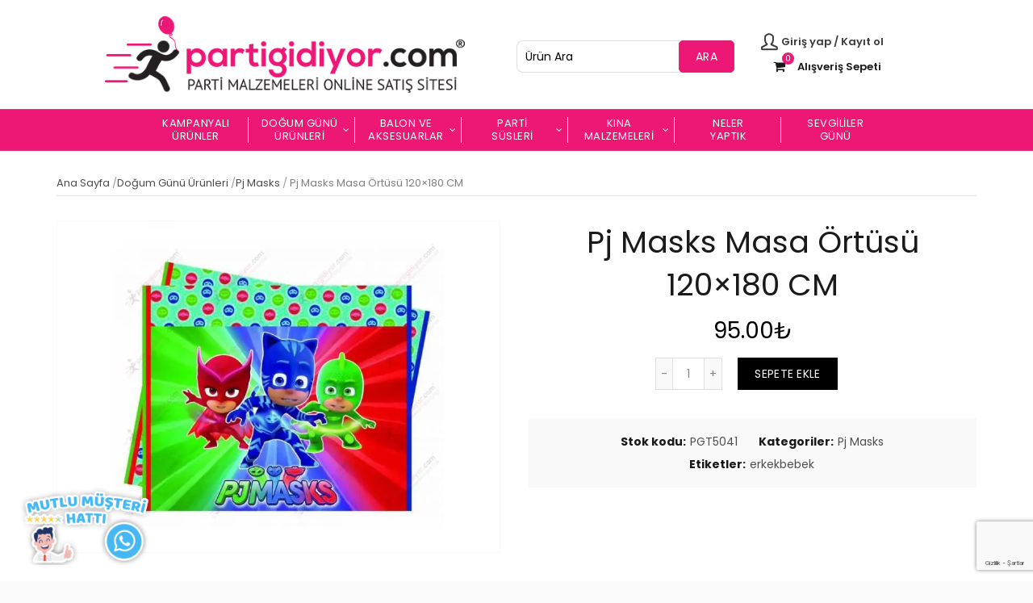

--- FILE ---
content_type: text/html; charset=UTF-8
request_url: https://partigidiyor.com/urun/masa-ortusu-120x180-cm-pj-masks/
body_size: 30875
content:
<!DOCTYPE html>
<!--[if IE 8]>
<html class="ie ie8" lang="tr">
<![endif]-->
<!--[if !(IE 7) & !(IE 8)]><!-->
<html lang="tr">
<!--<![endif]-->
<head>
<meta charset="UTF-8">
<meta name="viewport" content="width=device-width, initial-scale=1.0, maximum-scale=1.0, user-scalable=no">
<link rel="profile" href="http://gmpg.org/xfn/11">
<link rel="pingback" href="https://partigidiyor.com/xmlrpc.php">
<meta name='robots' content='index, follow, max-image-preview:large, max-snippet:-1, max-video-preview:-1' />
<!-- This site is optimized with the Yoast SEO plugin v20.10 - https://yoast.com/wordpress/plugins/seo/ -->
<title>Pj Masks Masa Örtüsü 120x180 CM | Parti Gidiyor</title>
<link rel="canonical" href="https://partigidiyor.com/urun/masa-ortusu-120x180-cm-pj-masks/" />
<meta property="og:locale" content="tr_TR" />
<meta property="og:type" content="article" />
<meta property="og:title" content="Pj Masks Masa Örtüsü 120x180 CM | Parti Gidiyor" />
<meta property="og:url" content="https://partigidiyor.com/urun/masa-ortusu-120x180-cm-pj-masks/" />
<meta property="og:site_name" content="Parti Gidiyor" />
<meta property="article:modified_time" content="2025-12-08T20:48:24+00:00" />
<meta property="og:image" content="https://partigidiyor.com/wp-content/uploads/2020/02/urun-pgt5041-masa-ortusu-120x180-cm-pj-masks-01.jpg" />
<meta property="og:image:width" content="800" />
<meta property="og:image:height" content="800" />
<meta property="og:image:type" content="image/jpeg" />
<meta name="twitter:card" content="summary_large_image" />
<script type="application/ld+json" class="yoast-schema-graph">{"@context":"https://schema.org","@graph":[{"@type":"WebPage","@id":"https://partigidiyor.com/urun/masa-ortusu-120x180-cm-pj-masks/","url":"https://partigidiyor.com/urun/masa-ortusu-120x180-cm-pj-masks/","name":"Pj Masks Masa Örtüsü 120x180 CM | Parti Gidiyor","isPartOf":{"@id":"https://partigidiyor.com/#website"},"primaryImageOfPage":{"@id":"https://partigidiyor.com/urun/masa-ortusu-120x180-cm-pj-masks/#primaryimage"},"image":{"@id":"https://partigidiyor.com/urun/masa-ortusu-120x180-cm-pj-masks/#primaryimage"},"thumbnailUrl":"https://partigidiyor.com/wp-content/uploads/2020/02/urun-pgt5041-masa-ortusu-120x180-cm-pj-masks-01.jpg","datePublished":"2020-02-11T05:54:19+00:00","dateModified":"2025-12-08T20:48:24+00:00","breadcrumb":{"@id":"https://partigidiyor.com/urun/masa-ortusu-120x180-cm-pj-masks/#breadcrumb"},"inLanguage":"tr","potentialAction":[{"@type":"ReadAction","target":["https://partigidiyor.com/urun/masa-ortusu-120x180-cm-pj-masks/"]}]},{"@type":"ImageObject","inLanguage":"tr","@id":"https://partigidiyor.com/urun/masa-ortusu-120x180-cm-pj-masks/#primaryimage","url":"https://partigidiyor.com/wp-content/uploads/2020/02/urun-pgt5041-masa-ortusu-120x180-cm-pj-masks-01.jpg","contentUrl":"https://partigidiyor.com/wp-content/uploads/2020/02/urun-pgt5041-masa-ortusu-120x180-cm-pj-masks-01.jpg","width":800,"height":800},{"@type":"BreadcrumbList","@id":"https://partigidiyor.com/urun/masa-ortusu-120x180-cm-pj-masks/#breadcrumb","itemListElement":[{"@type":"ListItem","position":1,"name":"Ana sayfa","item":"https://partigidiyor.com/"},{"@type":"ListItem","position":2,"name":"Mağaza","item":"https://partigidiyor.com/magaza/"},{"@type":"ListItem","position":3,"name":"Pj Masks Masa Örtüsü 120&#215;180 CM"}]},{"@type":"WebSite","@id":"https://partigidiyor.com/#website","url":"https://partigidiyor.com/","name":"Parti Gidiyor","description":"Site Sloganı","potentialAction":[{"@type":"SearchAction","target":{"@type":"EntryPoint","urlTemplate":"https://partigidiyor.com/?s={search_term_string}"},"query-input":"required name=search_term_string"}],"inLanguage":"tr"}]}</script>
<!-- / Yoast SEO plugin. -->
<link rel='dns-prefetch' href='//fonts.googleapis.com' />
<link rel='preconnect' href='https://fonts.gstatic.com' crossorigin />
<link rel="alternate" type="application/rss+xml" title="Parti Gidiyor &raquo; beslemesi" href="https://partigidiyor.com/feed/" />
<link rel="alternate" type="application/rss+xml" title="Parti Gidiyor &raquo; yorum beslemesi" href="https://partigidiyor.com/comments/feed/" />
<!-- <link rel='stylesheet' id='wc-blocks-vendors-style-css' href='https://partigidiyor.com/wp-content/plugins/woocommerce/packages/woocommerce-blocks/build/wc-blocks-vendors-style.css?ver=10.2.4' type='text/css' media='all' /> -->
<!-- <link rel='stylesheet' id='wc-blocks-style-css' href='https://partigidiyor.com/wp-content/plugins/woocommerce/packages/woocommerce-blocks/build/wc-blocks-style.css?ver=10.2.4' type='text/css' media='all' /> -->
<!-- <link rel='stylesheet' id='redux-extendify-styles-css' href='https://partigidiyor.com/wp-content/plugins/redux-framework/redux-core/assets/css/extendify-utilities.css?ver=4.4.4' type='text/css' media='all' /> -->
<!-- <link rel='stylesheet' id='contact-form-7-css' href='https://partigidiyor.com/wp-content/plugins/contact-form-7/includes/css/styles.css?ver=5.7.7' type='text/css' media='all' /> -->
<link rel="stylesheet" type="text/css" href="//partigidiyor.com/wp-content/cache/wpfc-minified/31mzmxso/8ebex.css" media="all"/>
<style id='woocommerce-inline-inline-css' type='text/css'>
.woocommerce form .form-row .required { visibility: visible; }
</style>
<link rel="preload" as="style" href="https://fonts.googleapis.com/css?family=Poppins:100,200,300,400,500,600,700,800,900,100italic,200italic,300italic,400italic,500italic,600italic,700italic,800italic,900italic%7COpen%20Sans:300,400,500,600,700,800,300italic,400italic,500italic,600italic,700italic,800italic&#038;display=swap&#038;ver=6.2.8" /><link rel="stylesheet" href="https://fonts.googleapis.com/css?family=Poppins:100,200,300,400,500,600,700,800,900,100italic,200italic,300italic,400italic,500italic,600italic,700italic,800italic,900italic%7COpen%20Sans:300,400,500,600,700,800,300italic,400italic,500italic,600italic,700italic,800italic&#038;display=swap&#038;ver=6.2.8" media="print" onload="this.media='all'"><noscript><link rel="stylesheet" href="https://fonts.googleapis.com/css?family=Poppins:100,200,300,400,500,600,700,800,900,100italic,200italic,300italic,400italic,500italic,600italic,700italic,800italic,900italic%7COpen%20Sans:300,400,500,600,700,800,300italic,400italic,500italic,600italic,700italic,800italic&#038;display=swap&#038;ver=6.2.8" /></noscript><!-- <link rel='stylesheet' id='font-awesome-css-css' href='https://partigidiyor.com/wp-content/themes/rafine/css/font-awesome.min.css?ver=4.6.0' type='text/css' media='all' /> -->
<!-- <link rel='stylesheet' id='bootstrap-css' href='https://partigidiyor.com/wp-content/themes/rafine/css/bootstrap.min.css?ver=4.6.0' type='text/css' media='all' /> -->
<!-- <link rel='stylesheet' id='basel-style-css' href='https://partigidiyor.com/wp-content/themes/rafine/style.min.css?ver=4.6.0' type='text/css' media='all' /> -->
<!-- <link rel='stylesheet' id='js_composer_front-css' href='https://partigidiyor.com/wp-content/plugins/js_composer/assets/css/js_composer.min.css?ver=5.7' type='text/css' media='all' /> -->
<link rel="stylesheet" type="text/css" href="//partigidiyor.com/wp-content/cache/wpfc-minified/7ueq1roo/4suc.css" media="all"/>
<script type="text/template" id="tmpl-variation-template">
<div class="woocommerce-variation-description">{{{ data.variation.variation_description }}}</div>
<div class="woocommerce-variation-price">{{{ data.variation.price_html }}}</div>
<div class="woocommerce-variation-availability">{{{ data.variation.availability_html }}}</div>
</script>
<script type="text/template" id="tmpl-unavailable-variation-template">
<p>Maalesef, bu ürün mevcut değil. Lütfen farklı bir kombinasyon seçin.</p>
</script>
<script src='//partigidiyor.com/wp-content/cache/wpfc-minified/2ynb24gy/8ebex.js' type="text/javascript"></script>
<!-- <script type='text/javascript' src='https://partigidiyor.com/wp-includes/js/jquery/jquery.min.js?ver=3.6.4' id='jquery-core-js'></script> -->
<!-- <script type='text/javascript' src='https://partigidiyor.com/wp-includes/js/jquery/jquery-migrate.min.js?ver=3.4.0' id='jquery-migrate-js'></script> -->
<!-- <script type='text/javascript' src='https://partigidiyor.com/wp-content/plugins/woocommerce/assets/js/jquery-blockui/jquery.blockUI.min.js?ver=2.7.0-wc.7.8.2' id='jquery-blockui-js'></script> -->
<script type='text/javascript' id='wc-add-to-cart-js-extra'>
/* <![CDATA[ */
var wc_add_to_cart_params = {"ajax_url":"\/wp-admin\/admin-ajax.php","wc_ajax_url":"\/?wc-ajax=%%endpoint%%","i18n_view_cart":"Sepeti g\u00f6r\u00fcnt\u00fcle","cart_url":"https:\/\/partigidiyor.com\/sepet\/","is_cart":"","cart_redirect_after_add":"no"};
/* ]]> */
</script>
<script src='//partigidiyor.com/wp-content/cache/wpfc-minified/23w0i7n9/8ebex.js' type="text/javascript"></script>
<!-- <script type='text/javascript' src='https://partigidiyor.com/wp-content/plugins/woocommerce/assets/js/frontend/add-to-cart.min.js?ver=7.8.2' id='wc-add-to-cart-js'></script> -->
<!-- <script type='text/javascript' src='https://partigidiyor.com/wp-content/plugins/js_composer/assets/js/vendors/woocommerce-add-to-cart.js?ver=5.7' id='vc_woocommerce-add-to-cart-js-js'></script> -->
<!--[if lt IE 9]>
<script type='text/javascript' src='https://partigidiyor.com/wp-content/themes/rafine/js/html5.js?ver=4.6.0' id='basel_html5shiv-js'></script>
<![endif]-->
<link rel="https://api.w.org/" href="https://partigidiyor.com/wp-json/" /><link rel="alternate" type="application/json" href="https://partigidiyor.com/wp-json/wp/v2/product/3698" /><link rel="EditURI" type="application/rsd+xml" title="RSD" href="https://partigidiyor.com/xmlrpc.php?rsd" />
<link rel="wlwmanifest" type="application/wlwmanifest+xml" href="https://partigidiyor.com/wp-includes/wlwmanifest.xml" />
<meta name="generator" content="WordPress 6.2.8" />
<meta name="generator" content="WooCommerce 7.8.2" />
<link rel='shortlink' href='https://partigidiyor.com/?p=3698' />
<link rel="alternate" type="application/json+oembed" href="https://partigidiyor.com/wp-json/oembed/1.0/embed?url=https%3A%2F%2Fpartigidiyor.com%2Furun%2Fmasa-ortusu-120x180-cm-pj-masks%2F" />
<link rel="alternate" type="text/xml+oembed" href="https://partigidiyor.com/wp-json/oembed/1.0/embed?url=https%3A%2F%2Fpartigidiyor.com%2Furun%2Fmasa-ortusu-120x180-cm-pj-masks%2F&#038;format=xml" />
<meta name="generator" content="Redux 4.4.4" /><script>document.createElement( "picture" );if(!window.HTMLPictureElement && document.addEventListener) {window.addEventListener("DOMContentLoaded", function() {var s = document.createElement("script");s.src = "https://partigidiyor.com/wp-content/plugins/webp-express/js/picturefill.min.js";document.body.appendChild(s);});}</script><style>
</style>
<link rel="shortcut icon" href="https://partigidiyor.com/wp-content/uploads/2020/02/0E92IiN5ej.png">
<link rel="apple-touch-icon-precomposed" sizes="152x152" href="https://partigidiyor.com/wp-content/themes/rafine/images/icons/apple-touch-icon-152x152-precomposed.png">
<style> 
/* Shop popup */
.basel-promo-popup {
max-width: 900px;
}
.site-logo {
width: 20%;
}    
.site-logo img {
max-width: 365px;
max-height: 90px;
}    
.widgetarea-head {
width: 40%;
}  
.right-column {
width: 40%;
}  
.sticky-header .right-column {
width: 300px;
}  
.basel-woocommerce-layered-nav .basel-scroll {
max-height: 280px;
}
/* header Banner */
.header-banner {
height: 40px;
}
.header-banner-display .website-wrapper {
margin-top:40px;
}	
/* Topbar height configs */
.topbar-menu ul > li {
line-height: 42px;
}
.topbar-wrapp,
.topbar-content:before {
height: 42px;
}
.sticky-header-prepared.basel-top-bar-on .header-shop, 
.sticky-header-prepared.basel-top-bar-on .header-split,
.enable-sticky-header.basel-header-overlap.basel-top-bar-on .main-header {
top: 42px;
}
/* Header height configs */
/* Limit logo image height for according to header height */
.site-logo img {
max-height: 90px;
} 
/* And for sticky header logo also */
.act-scroll .site-logo img,
.header-clone .site-logo img {
max-height: 75px;
}   
/* Set sticky headers height for cloned headers based on menu links line height */
.header-clone .main-nav .menu > li > a {
height: 75px;
line-height: 75px;
} 
/* Height for switch logos */
.sticky-header-real:not(.global-header-menu-top) .switch-logo-enable .basel-logo {
height: 90px;
}
.sticky-header-real:not(.global-header-menu-top) .act-scroll .switch-logo-enable .basel-logo {
height: 75px;
}
.sticky-header-real:not(.global-header-menu-top) .act-scroll .switch-logo-enable {
transform: translateY(-75px);
-webkit-transform: translateY(-75px);
}
/* Header height for layouts that don't have line height for menu links */
.wrapp-header {
min-height: 90px;
} 
/* Page headings settings for heading overlap. Calculate on the header height base */
.basel-header-overlap .title-size-default,
.basel-header-overlap .title-size-small,
.basel-header-overlap .title-shop.without-title.title-size-default,
.basel-header-overlap .title-shop.without-title.title-size-small {
padding-top: 130px;
}
.basel-header-overlap .title-shop.without-title.title-size-large,
.basel-header-overlap .title-size-large {
padding-top: 210px;
}
@media (max-width: 991px) {
/* header Banner */
.header-banner {
height: 40px;
}
.header-banner-display .website-wrapper {
margin-top:40px;
}
/* Topbar height configs */
.topbar-menu ul > li {
line-height: 38px;
}
.topbar-wrapp,
.topbar-content:before {
height: 38px;
}
.sticky-header-prepared.basel-top-bar-on .header-shop, 
.sticky-header-prepared.basel-top-bar-on .header-split,
.enable-sticky-header.basel-header-overlap.basel-top-bar-on .main-header {
top: 38px;
}
/* Set header height for mobile devices */
.main-header .wrapp-header {
min-height: 60px;
} 
/* Limit logo image height for mobile according to mobile header height */
.site-logo img {
max-height: 60px;
}   
/* Limit logo on sticky header. Both header real and header cloned */
.act-scroll .site-logo img,
.header-clone .site-logo img {
max-height: 60px;
}
/* Height for switch logos */
.main-header .switch-logo-enable .basel-logo {
height: 60px;
}
.sticky-header-real:not(.global-header-menu-top) .act-scroll .switch-logo-enable .basel-logo {
height: 60px;
}
.sticky-header-real:not(.global-header-menu-top) .act-scroll .switch-logo-enable {
transform: translateY(-60px);
-webkit-transform: translateY(-60px);
}
/* Page headings settings for heading overlap. Calculate on the MOBILE header height base */
.basel-header-overlap .title-size-default,
.basel-header-overlap .title-size-small,
.basel-header-overlap .title-shop.without-title.title-size-default,
.basel-header-overlap .title-shop.without-title.title-size-small {
padding-top: 80px;
}
.basel-header-overlap .title-shop.without-title.title-size-large,
.basel-header-overlap .title-size-large {
padding-top: 120px;
}
}
.right-column .mobile-nav-icon:before {
content: "MENÜ";
}
@media (max-width: 499px) {
.right-column .mobile-nav-icon {
width: 67px;
}
}
span.out-of-stock.product-label:after {
color: white !important;
content: "Stokta yok";
font-size: 7px !important;
}
span.out-of-stock.product-label {
padding-bottom: 10px !important;
display: grid;
font-size: 0px !important;
color: black !important;
}
@media(max-width:540px) {
span.out-of-stock.product-label:after {
color: white !important;
content: "Stokta yok";
font-size: 5px !important;
}
}
span.basel-cart-number {
background-color: #ee1975!important;
}
.vc_wp_search input#s {
-webkit-text-fill-color: black !important;
}
/* ==================== GLOBAL > RESET ==================== */
.website-wrapper,
.main-page-wrapper {
background-color: #fff !important;
}
@media (max-width:499px) {
.in_right_column {
margin-right: 40px !important;
display: inline-block !important;
}
.right-column .mobile-nav-icon {
float: right; }
}
/* ==================== GLOBAL > GLOBAL ==================== */
body {
background-color: hsl(0, 0%, 98%) !important;
}
.site-content {
margin-bottom: 0 !important;
}
.lang {
display: none;
}
html[lang="en-US"] .lang.en {
display: initial;
}
html[lang="tr-TR"] .lang.tr {
display: initial;
}
.shopping-cart>a:after {
content: "Alışveriş Sepeti";
vertical-align: middle;
font-weight: 600;
font-size: 13px;
}
.shopping-cart>a:before {
animation: resizeCart 1.8s infinite;
}
@keyframes resizeCart {
0% {
font-size:20px;
}
50% {
font-size: 1.1em;
}
100% {
font-size:20px;
}
}
/* ==================== TOPBAR > RESET ==================== */
.topbar-wrapp {
border-bottom: 0;
}
.topbar-wrapp a {
color: inherit !important;
}
/* ==================== TOPBAR > TOPBAR ==================== */
.topbar-wrapp {
color: rgba(255,255,255,.8);
background-color: hsl(0, 0%, 15%) !important;
}
.topbar-wrapp,
.topbar-content:before {
height: 30px;
}
.sticky-header-prepared.basel-top-bar-on .header-shop {
top: 30px;
}
/* ==================== TOPBAR > RESPONSIVE ==================== */
@media (max-width: 768px) {
.topbar-wrapp {
display: none !important;
}
}
/* ==================== HEADER > HEADER ==================== */
.main-header {
background-color: white;
box-shadow: 0 2px 3px rgba(0,0,0,.2);
z-index: 99;
margin-bottom: 30px !important;
}
.main-header .wrapp-header {
height: 90px;
min-height: 90px;
}
.site-logo img {
max-width: 450px;
max-height: 150px;
}
.navigation-wrap {
background-color: black;
margin-bottom: 0;
}
form#searchform {
display: flex;
padding-top: 40px;
}
.mobile-nav button#searchsubmit {
background-color: #ed1775;
color: white;
top: 40px;
}
.mobile-nav ul li a { 
color:white !important }
input#s {
-webkit-text-fill-color: white;
}
.right-column .my-account-with-icon:not(.my-account-with-username) li:first-child>a,
body:not(.logged-in) .right-column .my-account-with-icon li:first-child>a {
font-size: 12px;
vertical-align: middle;
font-weight: 600;
font-size: 13px;
font-style: normal;
color: #3c3a3a;
}
@media (max-width: 991px) {
.main-header .right-column {
width: 50%;
}
}
@media (min-width: 991px) {
.main-header .right-column,
.main-header .widgetarea-head {
width: 25%;
}
.main-header .site-logo {
width: 50%;
}
}
.navigation-wrap > .container {
width: 95% !important;
}
/* ==================== HEADER > SEARCH BUTTON ==================== */
.main-header .search-button .fa {
color: rgba(255,255,255,.7);
}
.main-header .search-button .search-field {
max-width: unset !important;
}
.main-header .search-button > a::before,
.main-header .search-button > a::after {
background-color: white !important;
}
.main-header .search-button .basel-search-wrapper {
box-shadow: 0 1px 3px rgba(0,0,0,0.3) !important;
padding-top: 0 !important;
}
.main-nav .menu > li > a {
height: 35px !important;
line-height: 35px !important;
border-right: 1px solid;
font-size: 13px;
}
.main-nav .menu > li:last-child > a {
border:none !important;
}
/* ==================== HEADER > MOBILE ICON ==================== */
.mobile-nav-icon .basel-burger,
.mobile-nav-icon .basel-burger::after,
.mobile-nav-icon .basel-burger::before {
background-color: #ed1775;
}
.mobile-nav-icon .basel-burger,
.mobile-nav-icon .basel-burger::after,
.mobile-nav-icon .basel-burger::before {
-webkit-transition: all .25s ease-in-out;
-moz-transition: all .25s ease-in-out;
-o-transition: all .25s ease-in-out;
transition: all .25s ease-in-out;
}
.act-mobile-menu .basel-burger {
background-color: transparent !important;
}
.act-mobile-menu .basel-burger:before {
transform: rotate(45deg);
top: 0px !important;
}
.act-mobile-menu .basel-burger:after {
transform: rotate(-45deg);
top: 0px !important;
}
/* ==================== HEADER > ECOMMERCE ==================== */
.in_right_column {
display: flex !important;
justify-content: center;
margin-right: 0px;
margin-top: -15px;
}
.in_right_column {
position: fixed;
left: 20px;
bottom: 20px;
z-index: 2;
}
.left {
max-width: 125px;
text-align: center;
}
.left a{
text-transform: uppercase;
font-weight: 500;
}
.left span {
display: block;
}
.right-column .search-button{
display: none !important
}
.widget_search .searchform div #searchsubmit {
background-color: black;
color: white;
border: 1px solid black;
}
.right-column {
position:relative;
text-align: left;
}
/* ==================== MAIN-NAV > MAIN-NAV ==================== */
.main-nav .menu,
.main-nav .menu a {
color: rgba(255,255,255) !important;
}
.main-nav .menu > li > a {
height: 45px !important;
line-height: 45px !important;
}
.main-nav .menu > li:hover > a {
background-color: rgba(255,255,255,.2);
}
.main-nav .menu .sub-menu-dropdown {
width: 200px !important;
box-shadow: 0 1px 3px rgba(0,0,0,0.3) !important;
top: 100% !important;
}
.main-nav .menu .sub-menu-dropdown a {
color: rgba(0,0,0,.7) !important;
}
/* ==================== MAIN-NAV > DOWN-ARROW ==================== */
.main-nav .menu > li.menu-item-has-children {
margin-right: 0 !important;
}
.main-nav .menu > li.menu-item-has-children > a {
padding-right: 20px !important;
}
.main-nav .menu > li.menu-item-has-children > a:after {
right: 6px !important;
color: rgba(255,255,255) !important;
}
@media (min-width:1700px) {
.menu-item-3944 > .sub-menu-dropdown.color-scheme-dark {
padding: 58px !important;
min-width: 1928px !important;
}
}
/* ==================== MOBILE-NAV ==================== */
.basel-close-side {
background-color: hsla(0, 0%, 20%, 0.2) !important;
}
.mobile-nav {
background-color: #ed1775 !important;
overflow: auto !important;
overflow-x: hidden !important;
display: inline-block !important;
}
.act-mobile-menu .mobile-nav {
box-shadow: 2px 0 5px rgba(0,0,0,.5);
}
.mobile-nav .icon-sub-menu {
padding-left: 195%;
right: -90%;
}
.mobile-nav .searchform {
border-bottom: 1px solid rgba(255,255,255,0.1);
}
.mobile-nav .searchform input[type=text]::placeholder {
color: rgba(255,255,255,.2) !important;
}
.mobile-nav a {
border-bottom: 1px solid rgba(255,255,255,0.1) !important;
color: rgba(255,255,255,.5) !important;
}
.mobile-nav li.current_page_item > a {
color: rgba(255,255,255,.75) !important;
}
.mobile-nav .up-icon {
background-color: rgba(0,0,0,0.2) !important;
}
.mobile-nav .sub-menu {
background-color: rgba(0,0,0,0.2) !important;
}
.mobile-nav .sub-menu ul:before {
color: hsl(0, 0%, 12%);
}
.mobile-nav .sub-menu-dropdown li ul {
background-color: rgba(0,0,0,.3);
}
/* ==================== PAGE-TITLE > PAGE-TITLE ==================== */
.home .page-title {
display: none !important;
}
.page-title,
.shop-loop-head,
.single-breadcrumbs-wrapper {
margin-bottom: 30px !important;
}
.entry-header,
.shop-loop-head,
.single-product .woocommerce-breadcrumb {
border-bottom: 1px solid rgba(0,0,0,.1) !important;
padding-bottom: 5px;
}
.breadcrumbs .fa-home,
.woocommerce-breadcrumb .fa-home {
color: rgba(0,0,0,.6) !important;
margin-right: 5px;
}
.breadcrumbs a:before,
.breadcrumbs a:after,
.breadcrumbs span:after,
.woocommerce-breadcrumb a:before,
.woocommerce-breadcrumb a:after {
content: none !important;
}
.breadcrumbs,
.breadcrumbs a,
.breadcrumbs span,
.woocommerce-breadcrumb a {
font-size: 13px !important;
color: rgba(0,0,0,.7) !important;
margin-right: 0 !important;
}
.breadcrumbs .delimiter,
.woocommerce-breadcrumb .delimiter {
color: rgba(0,0,0,9) !important;
}
.breadcrumbs .current,
.woocommerce-breadcrumb .breadcrumb-last {
color: rgba(0,0,0,.5) !important;
}
.woocommerce-breadcrumb a:hover {
text-decoration: underline !important;
}
/* ==================== PAGE-TITLE > PAGE ==================== */
.page-title {
border-bottom: none !important;
margin-top: 0 !important;
padding: 0 !important;
}
.page .entry-title {
display: none;
}
.breadcrumbs {
margin-top: 0 !important;
text-align: left !important;
line-height: 20px !important;
}
.breadcrumbs span {
display: inline !important;
}
/* ==================== PAGE-TITLE > CATEGORY ==================== */
.shop-loop-head {
margin-top: 10px !important;
padding-top: 0 !important;
}
.woocommerce-breadcrumb,
.woocommerce-result-count {
margin-bottom: 0 !important;
}
.woocommerce-result-count {
display: inline !important;
line-height: 1 !important;
}
/* ==================== PAGE-TITLE > PRODUCT ==================== */
.basel-hover-alt .product-title {
text-align: center; }
.basel-hover-alt {
text-align: center;
}
.basel-back-btn,
.basel-products-nav {
display: none;
}
.single-breadcrumbs-wrapper {
margin-top: 0 !important;
padding: 0;
background-color: transparent !important;
}
.single-breadcrumbs-wrapper .container {
padding: 0 !important;
width: 1170px !important;
}
.single-product .woocommerce-breadcrumb {
display: block !important;
padding: 0 !important;
margin: 0 15px !important;
padding-bottom: 5px !important;
}
@media (max-width: 1200px) {
.single-breadcrumbs-wrapper .container {
width: 95% !important;
}
}
/* ==================== SINGLE-PRODUCT > RESET ==================== */
.product-share .fa {
color: white;
}
/* ==================== PRODUCTS =============================*/
.archive .product-grid-item:hover .product-element-top a img {
transform: scale(1.1);
}
.archive .product-grid-item .product-element-top a img {
transition: all ease .5s;
}
/* ==================== SINGLE-PRODUCT > SINGLE-PRODUCT ==================== */
.single-product .woocommerce-product-gallery__wrapper .owl-item figure a {
background-color: rgba(255,255,255,.5);
border: 1px solid rgba(0,0,0,.025);
}
.single-product .product-images .thumbnails .owl-item {
background-color: rgba(255,255,255,.5);
border: 1px solid rgba(0,0,0,.025);
}
.single-product .woocommerce-message {
max-width: 1140px;
margin: 0px auto 40px auto;
background: #ed1775 !important;
border-radius: 5px;
border-color: black;
color: white !important;
}
.single-product .woocommerce-message A {
color: white !important;
}
/* ==================== SINGLE-PRODUCT > PRODUCT IMAGE ==================== */
.single-product .product-images .col-sm-12 {
float: none !important;
}
/* ==================== SINGLE-PRODUCT > LONG PRODUCT IMAGE FIX ==================== */
.single-product .woocommerce-product-gallery__wrapper .owl-item {
/* 550 * (3/4) */
height: 412px;
display: flex;
}
.single-product .woocommerce-product-gallery__wrapper .owl-item > div {
margin-bottom: 0;
}
.single-product .woocommerce-product-gallery__wrapper .owl-item > div,
.single-product .woocommerce-product-gallery__wrapper .owl-item > figure {
display: block;
width: 100%;
height: 100%;
}
.single-product .woocommerce-product-gallery__wrapper .owl-item div a,
.single-product .woocommerce-product-gallery__wrapper .owl-item figure a {
display: flex;
height: 100%;
}
.single-product .woocommerce-product-gallery__wrapper .owl-item img {
width: auto !important;
height: auto;
max-width: 100%;
max-height: 100%;
display: block !important;
margin: auto;
}
.single-product .thumbnails {
margin-top: 5px;
}
.single-product .thumbnails .owl-item {
/* 138.5 * (2/3) */
width: 138.5px;
height: 92.3px;
cursor: pointer;
display: flex !important;
align-items: center;
justify-content: center;
}
.single-product .thumbnails .owl-item img {
width: auto !important;
height: auto;
max-width: 100%;
max-height: 100%;
}
@media (max-width: 1200px) {
.single-product .woocommerce-product-gallery__wrapper .owl-item {
/* 450 * (3/4) */
height: 337.5px;
}
.single-product .thumbnails .owl-item {
/* 113.5 * (3/4) */
height: 85.1px;
}
}
@media (max-width: 990px) {
.single-product .woocommerce-product-gallery__wrapper .owl-item {
/* 340 * (3/4) */
height: 255px;
}
.single-product .thumbnails .owl-item {
/* 86 * (3/4) */
height: 64.5px;
}
}
@media (max-width: 768px) {
.single-product .woocommerce-product-gallery__wrapper .owl-item {
height: 300px;
}
.single-product .thumbnails .owl-item {
height: 100px;
}
}
/* ==================== CATEGORY ==================== */
.wrap-price {
display: none !important;
}
.woocommerce-ordering {
display: none !important;
}
/* ==================== FOOTER ==================== */
.copyrights-wrapper.copyrights-two-columns {
background-color: black;
color:white;
}
.copyrights-wrapper.copyrights-two-columns a {
color:white;
}
footer {
background-color: #e9e9e9 !important;
}
footer .widget-area {
padding-top: 40px !important;
}
footer .widget_product_search {
margin-top: 30px;
}
.footer-column-3 {
display: block;
text-align: right;
}
/* ************** MENU ****************** */
.navigation-wrap {
background: #ed1775 !important;
}
.navigation-wrap > .container {
width: 90%;
}
.main-header > div.container {
margin-left: 0px !important;
margin-right: 0px !important;
display: flex;
width: 100%;
justify-content: center;
}
/********** MENÜ DEĞİŞTİ ************/
.sub_menu_img_menu {
max-width: 100% !important;
}
.sub-menu-dropdown .container {
display: flex;
justify-content: center;
}
.menu-mega-dropdown .sub-menu>li {
flex: auto;
align-self: center;
}
.bigmenu, .xmenu {
width: 300px;
margin-right: 18em;
}
.bigmenu > a, .xmenu > a {
word-break: break-all !important;
text-transform: capitalize !important;
}
.xmenu > a {
display: none !important;
}
.sub-sub-menu a, .sub-menu a {
padding-left: 2em !important;
color: white !important;
}
.sub-menu .color-scheme-dark {
margin-top: -29px !important;
background-color: white !important;
padding:0px !important;
}
.basel-navigation .menu>li.menu-item-design-full-width .sub-menu>li, .basel-navigation .menu>li.menu-item-design-sized .sub-menu>li {
float: left;
width: 300px;
margin-right: 10px;
padding: 0px !important;
}
.sub-menu .color-scheme-dark > a  {
margin-bottom :5px !important;
}
.basel-navigation .menu>li.item-event-click.item-menu-opened>.sub-menu-dropdown, .basel-navigation .menu>li.item-event-hover:hover>.sub-menu-dropdown {
display: inline-table;
visibility: visible;
opacity: 1;
}
li.menu-item.menu-item-type-taxonomy.menu-item-object-product_cat.menu-item-has-children.menu-item-3959.menu-item-design-default.item-event-hover > a {
margin-bottom: 27px !important;
}
/* CATEGORY SEO SCROLL GLOBAL CUSTOM CSS KOY **/
.archive .row_kategori_seo .wpb_text_column {
height: 200px !important;
overflow: auto !important;
}
.archive .row_kategori_seo {
max-width: 75.5%;
margin: auto;
}
/***** HEADER SEARCH ****/
.widget_search .searchform div #searchsubmit {
background-color: #ed1775;
border: 1px solid #d03177;
color: white;
transition: all ease 0.5s;
border-radius: 5px;
text-decoration-line: none;
}
.widget_search .searchform div input[type=text] {
border-radius: 8px;
}
.widget_search .searchform div #searchsubmit:hover {
box-shadow: 0 0 3px #ed1775;
}
.right-column .my-account-with-icon:not(.my-account-with-username) li:first-child>a {
display: flex !important;
align-items: center !important;
}
@media (max-width: 991px) {
.shopping-cart {
align-items: center;
width: 80px;
text-align: right;
}
.shopping-cart>a:after {
display: none;
}
.in_right_column img {
border-radius: 5px;
}
.in_right_column {
mix-blend-mode: unset;
}
}
.in_right_column img.right {
margin-top: -20px;
max-width: 140%;
}
@media (min-width: 1180px) {
.main-header > div.container {
max-width: 1170px !important;
margin: auto !important;
}
.navigation-wrap > .container {
max-width: 1170px;
}
.main-nav .menu > li > a {
height: auto !important;
line-height: 16px !important;
text-align: center;
min-width: 130px;
margin-bottom: 9px;
margin-top: 9px;
}
}
@media (max-width: 661px) {
.footer-column-3 img {
max-width: 150px !important;
}
.footer-column-3 {
text-align: center;
}
}	
/** CART WOOCOMMERCE MESSAGE **/
.page-id-4262 .woocommerce-message a {
color: red !important;
font-weight: 500;
}
.page-id-4262 .woocommerce-message {
background: black !important;
color: white !important;
font-weight: 500;
border-color: white;
}
.page-id-4262  p.cart-empty.woocommerce-info {
border: none !important;
}        </style>
<script type="text/javascript">
jq = jQuery;
// https://github.com/akinuri/js-lib/blob/master/element.js
var elem = function (tagName, attributes, children, isHTML) {
let parent;
if (typeof tagName == "string") {
parent = document.createElement(tagName);
} else if (tagName instanceof HTMLElement) {
parent = tagName;
}
if (attributes) {
for (let attribute in attributes) {
parent.setAttribute(attribute, attributes[attribute]);
}
}
var isHTML = isHTML || null;
if (children || children == 0) {
elem.append(parent, children, isHTML);
}
return parent;
};
elem.append = function (parent, children, isHTML) {
if (parent instanceof HTMLTextAreaElement || parent instanceof HTMLInputElement) {
if (children instanceof Text || typeof children == "string" || typeof children == "number") {
parent.value = children;
}
else if (children instanceof Array) {
children.forEach(function (child) {
elem.append(parent, child);
});
}
else if (typeof children == "function") {
elem.append(parent, children());
}
} else {
if (children instanceof HTMLElement || children instanceof Text) {
parent.appendChild(children);
}
else if (typeof children == "string" || typeof children == "number") {
if (isHTML) {
parent.innerHTML += children;
} else {
parent.appendChild(document.createTextNode(children));
}
}
else if (children instanceof Array) {
children.forEach(function (child) {
elem.append(parent, child);
});
}
else if (typeof children == "function") {
elem.append(parent, children());
}
}
};
// https://github.com/akinuri/js-lib/blob/master/jstyle.js
function TAB(count) {
var count = count || 1;
return "\t".repeat(count);
}
function EOL(count, cr) {
var count = count || 1;
var eol = "\n";
if (cr) {
eol = "\r" + eol;
}
return "\n".repeat(count);
}
var jstyle = {
element : null,
init : function initialize() {
if (!this.element) {
this.element = document.createElement("style");
this.element.id = "injectedStyles";
document.head.appendChild(this.element);
}
},
prepRule : function addRule(selector, rules, indent) {
var indent = indent || 1;
var cssText = EOL() + TAB(indent) + selector + " {";
var rules_temp = [];
for (var prop in rules) {
var rule = EOL() + TAB(indent + 1) + prop + ": " + rules[prop] + ";";
rules_temp.push(rule);
}
cssText += rules_temp.join(" ");
cssText += EOL() + TAB(indent) + "}";
return cssText;
},
appendRule : function (cssText) {
this.element.appendChild( document.createTextNode(cssText) );
},
addRule : function (selector, rules, indent) {
this.init();
this.appendRule( this.prepRule(selector, rules, indent) );
},
addRules : function addRules(rulesObj) {
for (var selector in rulesObj) {
var rules = rulesObj[selector];
jstyle.addRule(selector, rules);
}
},
addMedia : function () {
var condText  = null;
var selectors = null;
var selector  = null;
var rules     = null;
var indent    = 1;
var cssText   = EOL() + TAB() + "@media ";
switch (arguments.length) {
case 2:
condText  = arguments[0];
selectors = arguments[1];
cssText += condText + " {";
for (var selector in selectors) {
var rules = selectors[selector];
cssText += this.prepRule(selector, rules, (indent + 1));
}
break;
case 3:
condText = arguments[0];
selector = arguments[1];
rules    = arguments[2];
cssText += condText + " {";
cssText += this.prepRule(selector, rules, (indent + 1));
break;
}
cssText += EOL() + TAB() + "}";
this.appendRule(cssText);
},
};                                                    jQuery(document).ready(function() {
// footer search dorpdown center fix
/*
jq("footer .input-dropdown-inner a").eq(0).text("");
jq("#searchform #s").attr("placeholder","Ürün Arayın...");
jq(".product-grid-item .btn-add a").text("İncele");
var sSubmit = document.querySelector(".basel-search-inner #searchsubmit");
if(sSubmit) {
sSubmit.textContent = 'ARA';
}*/
//jq(".in_right_column").detach().appendTo('.right-column');
//jq(".right-column .shopping-cart").detach().appendTo('.widgetarea-head');
/********* CHANGE LOGO **************/
var logo = document.querySelector(".site-logo");
document.querySelector(".wrapp-header").prepend(logo);
document.querySelectorAll(".in_right_column img").forEach(img => {
var src = img.src;
src = src.replace("185.42.172.162/~partinew","partigidiyor.com");
img.src = src;
});
/*** KATEGORI SEO YAZILARI *****/
if(document.body.classList.contains('archive')){
var seo_text = document.querySelector('.row_kategori_seo');
if(seo_text){
var clone = seo_text.cloneNode(true);
document.querySelector('.main-page-wrapper').appendChild(clone);
seo_text.parentElement.removeChild(seo_text);
}
}                    });
</script>
<noscript><style>.woocommerce-product-gallery{ opacity: 1 !important; }</style></noscript>
<script>(window.gaDevIds=window.gaDevIds||[]).push('5CDcaG');</script><meta name="generator" content="Powered by WPBakery Page Builder - drag and drop page builder for WordPress."/>
<!--[if lte IE 9]><link rel="stylesheet" type="text/css" href="https://partigidiyor.com/wp-content/plugins/js_composer/assets/css/vc_lte_ie9.min.css" media="screen"><![endif]--><meta name="generator" content="Powered by Slider Revolution 6.6.14 - responsive, Mobile-Friendly Slider Plugin for WordPress with comfortable drag and drop interface." />
<script>function setREVStartSize(e){
//window.requestAnimationFrame(function() {
window.RSIW = window.RSIW===undefined ? window.innerWidth : window.RSIW;
window.RSIH = window.RSIH===undefined ? window.innerHeight : window.RSIH;
try {
var pw = document.getElementById(e.c).parentNode.offsetWidth,
newh;
pw = pw===0 || isNaN(pw) || (e.l=="fullwidth" || e.layout=="fullwidth") ? window.RSIW : pw;
e.tabw = e.tabw===undefined ? 0 : parseInt(e.tabw);
e.thumbw = e.thumbw===undefined ? 0 : parseInt(e.thumbw);
e.tabh = e.tabh===undefined ? 0 : parseInt(e.tabh);
e.thumbh = e.thumbh===undefined ? 0 : parseInt(e.thumbh);
e.tabhide = e.tabhide===undefined ? 0 : parseInt(e.tabhide);
e.thumbhide = e.thumbhide===undefined ? 0 : parseInt(e.thumbhide);
e.mh = e.mh===undefined || e.mh=="" || e.mh==="auto" ? 0 : parseInt(e.mh,0);
if(e.layout==="fullscreen" || e.l==="fullscreen")
newh = Math.max(e.mh,window.RSIH);
else{
e.gw = Array.isArray(e.gw) ? e.gw : [e.gw];
for (var i in e.rl) if (e.gw[i]===undefined || e.gw[i]===0) e.gw[i] = e.gw[i-1];
e.gh = e.el===undefined || e.el==="" || (Array.isArray(e.el) && e.el.length==0)? e.gh : e.el;
e.gh = Array.isArray(e.gh) ? e.gh : [e.gh];
for (var i in e.rl) if (e.gh[i]===undefined || e.gh[i]===0) e.gh[i] = e.gh[i-1];
var nl = new Array(e.rl.length),
ix = 0,
sl;
e.tabw = e.tabhide>=pw ? 0 : e.tabw;
e.thumbw = e.thumbhide>=pw ? 0 : e.thumbw;
e.tabh = e.tabhide>=pw ? 0 : e.tabh;
e.thumbh = e.thumbhide>=pw ? 0 : e.thumbh;
for (var i in e.rl) nl[i] = e.rl[i]<window.RSIW ? 0 : e.rl[i];
sl = nl[0];
for (var i in nl) if (sl>nl[i] && nl[i]>0) { sl = nl[i]; ix=i;}
var m = pw>(e.gw[ix]+e.tabw+e.thumbw) ? 1 : (pw-(e.tabw+e.thumbw)) / (e.gw[ix]);
newh =  (e.gh[ix] * m) + (e.tabh + e.thumbh);
}
var el = document.getElementById(e.c);
if (el!==null && el) el.style.height = newh+"px";
el = document.getElementById(e.c+"_wrapper");
if (el!==null && el) {
el.style.height = newh+"px";
el.style.display = "block";
}
} catch(e){
console.log("Failure at Presize of Slider:" + e)
}
//});
};</script>
<style id="basel_options-dynamic-css" title="dynamic-css" class="redux-options-output">body, .basel-dark .main-page-wrapper{background-color:transparent;}.page-title-default{background-color:transparent;}.topbar-wrapp{background-color:transparent;}.main-header, .sticky-header.header-clone, .header-spacing{background-color:#ffffff;}.footer-container{background-color:transparent;}body,p,
.widget_nav_mega_menu .menu > li > a, 
.mega-navigation .menu > li > a,
.basel-navigation .menu > li.menu-item-design-full-width .sub-sub-menu li a, 
.basel-navigation .menu > li.menu-item-design-sized .sub-sub-menu li a,
.basel-navigation .menu > li.menu-item-design-default .sub-menu li a,
.font-default
{font-family:Poppins,Arial, Helvetica, sans-serif;}h1 a, h2 a, h3 a, h4 a, h5 a, h6 a, h1, h2, h3, h4, h5, h6, .title,table th,
.wc-tabs li a,
.masonry-filter li a,
.woocommerce .cart-empty,
.basel-navigation .menu > li.menu-item-design-full-width .sub-menu > li > a, 
.basel-navigation .menu > li.menu-item-design-sized .sub-menu > li > a,
.mega-menu-list > li > a,
fieldset legend,
table th,
.basel-empty-compare,
.compare-field,
.compare-value:before,
.color-scheme-dark .info-box-inner h1,
.color-scheme-dark .info-box-inner h2,
.color-scheme-dark .info-box-inner h3,
.color-scheme-dark .info-box-inner h4,
.color-scheme-dark .info-box-inner h5,
.color-scheme-dark .info-box-inner h6
{font-family:Poppins,'MS Sans Serif', Geneva, sans-serif;font-weight:normal;font-style:normal;}
.product-title a,
.post-slide .entry-title a,
.category-grid-item .hover-mask h3,
.basel-search-full-screen .basel-search-inner input[type="text"],
.blog-post-loop .entry-title,
.post-title-large-image .entry-title,
.single-product-content .entry-title
,.font-title{font-family:Poppins,'MS Sans Serif', Geneva, sans-serif;font-weight:normal;font-style:normal;}.title-alt, .subtitle, .font-alt, .basel-entry-meta{font-family:"Open Sans",'Comic Sans MS', cursive;font-weight:normal;font-style:normal;}.widgettitle, .widget-title{font-family:Poppins;font-weight:normal;font-style:normal;}.color-primary,.mobile-nav ul li.current-menu-item > a,.main-nav .menu > li.current-menu-item > a,.main-nav .menu > li.onepage-link.current-menu-item > a,.main-nav .menu > li > a:hover,.main-nav .menu > li > a:focus,.basel-navigation .menu>li.menu-item-design-default ul li:hover>a,.basel-navigation .menu > li.menu-item-design-full-width .sub-menu li a:hover, .basel-navigation .menu > li.menu-item-design-sized .sub-menu li a:hover,.basel-product-categories.responsive-cateogires li.current-cat > a, .basel-product-categories.responsive-cateogires li.current-cat-parent > a,.basel-product-categories.responsive-cateogires li.current-cat-ancestor > a,.basel-my-account-links a:hover:before, .basel-my-account-links a:focus:before,.mega-menu-list > li > a:hover,.mega-menu-list .sub-sub-menu li a:hover,a[href^=tel],.topbar-menu ul > li > .sub-menu-dropdown li > a:hover,.btn.btn-color-primary.btn-style-bordered,.button.btn-color-primary.btn-style-bordered,button.btn-color-primary.btn-style-bordered,.added_to_cart.btn-color-primary.btn-style-bordered,input[type=submit].btn-color-primary.btn-style-bordered,a.login-to-prices-msg,a.login-to-prices-msg:hover,.basel-dark .single-product-content .entry-summary .yith-wcwl-add-to-wishlist .yith-wcwl-wishlistaddedbrowse a:before, .basel-dark .single-product-content .entry-summary .yith-wcwl-add-to-wishlist .yith-wcwl-wishlistexistsbrowse a:before,.basel-dark .read-more-section .btn-read-more,.basel-dark .products-footer .basel-blog-load-more, .basel-dark .products-footer .basel-products-load-more, .basel-dark .products-footer .basel-portfolio-load-more, .basel-dark .blog-footer .basel-blog-load-more, .basel-dark .blog-footer .basel-products-load-more, .basel-dark .blog-footer .basel-portfolio-load-more, .basel-dark .portfolio-footer .basel-blog-load-more, .basel-dark .portfolio-footer .basel-products-load-more, .basel-dark .portfolio-footer .basel-portfolio-load-more,.basel-dark .color-primary,.basel-hover-link .swap-elements .btn-add a,.basel-hover-link .swap-elements .btn-add a:hover,.basel-hover-link .swap-elements .btn-add a:focus,.blog-post-loop .entry-title a:hover,.blog-post-loop.sticky .entry-title:before,.post-slide .entry-title a:hover,.comments-area .reply a,.single-post-navigation a:hover,blockquote footer:before,blockquote cite,.format-quote .entry-content blockquote cite, .format-quote .entry-content blockquote cite a,.basel-entry-meta .meta-author a,.search-no-results.woocommerce .site-content:before,.search-no-results .not-found .entry-header:before,.login-form-footer .lost_password:hover, .login-form-footer .lost_password:focus,.error404 .page-title,.menu-label-new:after,.widget_shopping_cart .product_list_widget li .quantity .amount,.product_list_widget li ins .amount,.price ins > .amount,.price ins,.single-product .price,.single-product .price .amount,.popup-quick-view .price,.popup-quick-view .price .amount,.basel-products-nav .product-short .price,.basel-products-nav .product-short .price .amount,.star-rating span:before,.single-product-content .comment-form .stars span a:hover,.single-product-content .comment-form .stars span a.active,.tabs-layout-accordion .basel-tab-wrapper .basel-accordion-title:hover,.tabs-layout-accordion .basel-tab-wrapper .basel-accordion-title.active,.single-product-content .woocommerce-product-details__short-description ul > li:before, .single-product-content #tab-description ul > li:before, .blog-post-loop .entry-content ul > li:before, .comments-area .comment-list li ul > li:before,.brands-list .brand-item a:hover,.sidebar-widget li a:hover, .filter-widget li a:hover,.sidebar-widget li > ul li a:hover, .filter-widget li > ul li a:hover,.basel-price-filter ul li a:hover .amount,.basel-hover-effect-4 .swap-elements > a,.basel-hover-effect-4 .swap-elements > a:hover,.product-grid-item .basel-product-cats a:hover, .product-grid-item .basel-product-brands-links a:hover,.wishlist_table tr td.product-price ins .amount,.basel-buttons .yith-wcwl-add-to-wishlist .yith-wcwl-wishlistaddedbrowse > a, .basel-buttons .yith-wcwl-add-to-wishlist .yith-wcwl-wishlistexistsbrowse > a,.basel-buttons .yith-wcwl-add-to-wishlist .yith-wcwl-wishlistaddedbrowse > a:hover, .basel-buttons .yith-wcwl-add-to-wishlist .yith-wcwl-wishlistexistsbrowse > a:hover,.basel-buttons .product-compare-button > a.added:before,.single-product-content .entry-summary .yith-wcwl-add-to-wishlist a:hover,.single-product-content .container .entry-summary .yith-wcwl-add-to-wishlist a:hover:before,.single-product-content .entry-summary .yith-wcwl-add-to-wishlist .yith-wcwl-wishlistaddedbrowse a:before, .single-product-content .entry-summary .yith-wcwl-add-to-wishlist .yith-wcwl-wishlistexistsbrowse a:before,.single-product-content .entry-summary .yith-wcwl-add-to-wishlist .yith-wcwl-add-button.feid-in > a:before,.basel-sticky-btn .basel-sticky-btn-wishlist.exists, .basel-sticky-btn .basel-sticky-btn-wishlist:hover,.vendors-list ul li a:hover,.product-list-item .product-list-buttons .yith-wcwl-add-to-wishlist a:hover,.product-list-item .product-list-buttons .yith-wcwl-add-to-wishlist a:focus, .product-list-item .product-list-buttons .product-compare-button a:hover,.product-list-item .product-list-buttons .product-compare-button a:focus,.product-list-item .product-list-buttons .yith-wcwl-add-to-wishlist .yith-wcwl-wishlistexistsbrowse > a:before,.product-list-item .product-list-buttons .yith-wcwl-add-to-wishlist .yith-wcwl-wishlistaddedbrowse > a:before,.product-list-item .product-list-buttons .product-compare-button > a.added:before,.single-product-content .entry-summary .compare-btn-wrapper a:hover,.single-product-content .entry-summary .compare-btn-wrapper a:hover:before,.single-product-content .entry-summary .compare-btn-wrapper a.added:before,.single-product-content .entry-summary .basel-sizeguide-btn:hover,.single-product-content .entry-summary .basel-sizeguide-btn:hover:before,.blog-post-loop .entry-content ul li:before,.basel-menu-price .menu-price-price,.basel-menu-price.cursor-pointer:hover .menu-price-title,.comments-area #cancel-comment-reply-link:hover,.comments-area .comment-body .comment-edit-link:hover,.popup-quick-view .entry-summary .entry-title a:hover,.wpb_text_column ul:not(.social-icons) > li:before,.widget_product_categories .basel-cats-toggle:hover,.widget_product_categories .toggle-active,.widget_product_categories .current-cat-parent > a, .widget_product_categories .current-cat > a,.woocommerce-checkout-review-order-table tfoot .order-total td .amount,.widget_shopping_cart .product_list_widget li .remove:hover,.basel-active-filters .widget_layered_nav_filters ul li a .amount,.title-wrapper.basel-title-color-primary .title-subtitle,.widget_shopping_cart .widget_shopping_cart_content > .total .amount,.color-scheme-light .vc_tta-tabs.vc_tta-tabs-position-top.vc_tta-style-classic .vc_tta-tab.vc_active > a,.wpb-js-composer .vc_tta.vc_general.vc_tta-style-classic .vc_tta-tab.vc_active > a{color:#000000;}.right-column .wishlist-info-widget > a > span,.basel-cart-design-2 > a .basel-cart-number, .basel-cart-design-3 > a .basel-cart-number,.btn.btn-color-primary,.button.btn-color-primary,button.btn-color-primary,.added_to_cart.btn-color-primary,input[type=submit].btn-color-primary,.btn.btn-color-primary:hover, .btn.btn-color-primary:focus, .button.btn-color-primary:hover, .button.btn-color-primary:focus, button.btn-color-primary:hover, button.btn-color-primary:focus, .added_to_cart.btn-color-primary:hover, .added_to_cart.btn-color-primary:focus, input[type=submit].btn-color-primary:hover, input[type=submit].btn-color-primary:focus,.btn.btn-color-primary.btn-style-bordered:hover,.btn.btn-color-primary.btn-style-bordered:focus,.button.btn-color-primary.btn-style-bordered:hover,.button.btn-color-primary.btn-style-bordered:focus,button.btn-color-primary.btn-style-bordered:hover,button.btn-color-primary.btn-style-bordered:focus,.added_to_cart.btn-color-primary.btn-style-bordered:hover,.added_to_cart.btn-color-primary.btn-style-bordered:focus,input[type=submit].btn-color-primary.btn-style-bordered:hover,input[type=submit].btn-color-primary.btn-style-bordered:focus,.widget_shopping_cart .widget_shopping_cart_content .buttons .checkout,.widget_shopping_cart .widget_shopping_cart_content .buttons .checkout:hover, .widget_shopping_cart .widget_shopping_cart_content .buttons .checkout:focus,.basel-search-dropdown .basel-search-wrapper .basel-search-inner form button,.basel-search-dropdown .basel-search-wrapper .basel-search-inner form button:hover,.basel-search-dropdown .basel-search-wrapper .basel-search-inner form button:focus,.no-results .searchform #searchsubmit,.no-results .searchform #searchsubmit:hover,.no-results .searchform #searchsubmit:focus,.comments-area .comment-respond input[type=submit],.comments-area .comment-respond input[type=submit]:hover,.comments-area .comment-respond input[type=submit]:focus,.woocommerce .cart-collaterals .cart_totals .wc-proceed-to-checkout > a.button,.woocommerce .cart-collaterals .cart_totals .wc-proceed-to-checkout > a.button:hover,.woocommerce .cart-collaterals .cart_totals .wc-proceed-to-checkout > a.button:focus,.woocommerce .checkout_coupon .button,.woocommerce .checkout_coupon .button:hover,.woocommerce .checkout_coupon .button:focus,.woocommerce .place-order button,.woocommerce .place-order button:hover,.woocommerce .place-order button:focus,.woocommerce-order-pay #order_review .button,.woocommerce-order-pay #order_review .button:hover,.woocommerce-order-pay #order_review .button:focus,.woocommerce input[name=track],.woocommerce input[name=track]:hover,.woocommerce input[name=track]:focus,.woocommerce input[name=save_account_details],.woocommerce input[name=save_address],.woocommerce-page input[name=save_account_details],.woocommerce-page input[name=save_address],.woocommerce input[name=save_account_details]:hover,.woocommerce input[name=save_account_details]:focus,.woocommerce input[name=save_address]:hover,.woocommerce input[name=save_address]:focus,.woocommerce-page input[name=save_account_details]:hover,.woocommerce-page input[name=save_account_details]:focus,.woocommerce-page input[name=save_address]:hover,.woocommerce-page input[name=save_address]:focus,.search-no-results .not-found .entry-content .searchform #searchsubmit,.search-no-results .not-found .entry-content .searchform #searchsubmit:hover, .search-no-results .not-found .entry-content .searchform #searchsubmit:focus,.error404 .page-content > .searchform #searchsubmit,.error404 .page-content > .searchform #searchsubmit:hover,.error404 .page-content > .searchform #searchsubmit:focus,.return-to-shop .button,.return-to-shop .button:hover,.return-to-shop .button:focus,.basel-hover-excerpt .btn-add a,.basel-hover-excerpt .btn-add a:hover,.basel-hover-excerpt .btn-add a:focus,.basel-hover-standard .btn-add > a,.basel-hover-standard .btn-add > a:hover,.basel-hover-standard .btn-add > a:focus,.basel-price-table .basel-plan-footer > a,.basel-price-table .basel-plan-footer > a:hover, .basel-price-table .basel-plan-footer > a:focus,.basel-pf-btn button,.basel-pf-btn button:hover,.basel-pf-btn button:focus,.basel-info-box.box-style-border .info-btn-wrapper a,.basel-info-box.box-style-border .info-btn-wrapper a:hover,.basel-info-box.box-style-border .info-btn-wrapper a:focus,.basel-info-box2.box-style-border .info-btn-wrapper a,.basel-info-box2.box-style-border .info-btn-wrapper a:hover,.basel-info-box2.box-style-border .info-btn-wrapper a:focus,.basel-hover-quick .woocommerce-variation-add-to-cart .button,.basel-hover-quick .woocommerce-variation-add-to-cart .button:hover, .basel-hover-quick .woocommerce-variation-add-to-cart .button:focus,.product-list-item .product-list-buttons > a,.product-list-item .product-list-buttons > a:hover,.product-list-item .product-list-buttons > a:focus,.wpb_video_wrapper .button-play,.basel-navigation .menu > li.callto-btn > a,.basel-navigation .menu > li.callto-btn > a:hover,.basel-navigation .menu > li.callto-btn > a:focus,.basel-dark .products-footer .basel-blog-load-more:hover, .basel-dark .products-footer .basel-blog-load-more:focus, .basel-dark .products-footer .basel-products-load-more:hover, .basel-dark .products-footer .basel-products-load-more:focus, .basel-dark .products-footer .basel-portfolio-load-more:hover, .basel-dark .products-footer .basel-portfolio-load-more:focus, .basel-dark .blog-footer .basel-blog-load-more:hover, .basel-dark .blog-footer .basel-blog-load-more:focus, .basel-dark .blog-footer .basel-products-load-more:hover, .basel-dark .blog-footer .basel-products-load-more:focus, .basel-dark .blog-footer .basel-portfolio-load-more:hover, .basel-dark .blog-footer .basel-portfolio-load-more:focus, .basel-dark .portfolio-footer .basel-blog-load-more:hover, .basel-dark .portfolio-footer .basel-blog-load-more:focus, .basel-dark .portfolio-footer .basel-products-load-more:hover, .basel-dark .portfolio-footer .basel-products-load-more:focus, .basel-dark .portfolio-footer .basel-portfolio-load-more:hover, .basel-dark .portfolio-footer .basel-portfolio-load-more:focus,.basel-dark .feedback-form .wpcf7-submit, .basel-dark .mc4wp-form input[type=submit], .basel-dark .single_add_to_cart_button,.basel-dark .basel-compare-col .add_to_cart_button,.basel-dark .basel-compare-col .added_to_cart,.basel-dark .basel-sticky-btn .basel-sticky-add-to-cart,.basel-dark .single-product-content .comment-form .form-submit input[type=submit],.basel-dark .basel-registration-page .basel-switch-to-register, .basel-dark .register .button, .basel-dark .login .button, .basel-dark .lost_reset_password .button, .basel-dark .wishlist_table tr td.product-add-to-cart > .add_to_cart.button, .basel-dark .woocommerce .cart-actions .coupon .button,.basel-dark .feedback-form .wpcf7-submit:hover, .basel-dark .mc4wp-form input[type=submit]:hover, .basel-dark .single_add_to_cart_button:hover,.basel-dark .basel-compare-col .add_to_cart_button:hover,.basel-dark .basel-compare-col .added_to_cart:hover,.basel-dark .basel-sticky-btn .basel-sticky-add-to-cart:hover,.basel-dark .single-product-content .comment-form .form-submit input[type=submit]:hover,.basel-dark .basel-registration-page .basel-switch-to-register:hover, .basel-dark .register .button:hover, .basel-dark .login .button:hover, .basel-dark .lost_reset_password .button:hover, .basel-dark .wishlist_table tr td.product-add-to-cart > .add_to_cart.button:hover,.basel-dark .woocommerce .cart-actions .coupon .button:hover,.basel-ext-primarybtn-dark:focus, .basel-dark .feedback-form .wpcf7-submit:focus,.basel-dark .mc4wp-form input[type=submit]:focus, .basel-dark .single_add_to_cart_button:focus,.basel-dark .basel-compare-col .add_to_cart_button:focus,.basel-dark .basel-compare-col .added_to_cart:focus,.basel-dark .basel-sticky-btn .basel-sticky-add-to-cart:focus,.basel-dark .single-product-content .comment-form .form-submit input[type=submit]:focus,.basel-dark .basel-registration-page .basel-switch-to-register:focus, .basel-dark .register .button:focus, .basel-dark .login .button:focus, .basel-dark .lost_reset_password .button:focus, .basel-dark .wishlist_table tr td.product-add-to-cart > .add_to_cart.button:focus,.basel-dark .woocommerce .cart-actions .coupon .button:focus,.basel-stock-progress-bar .progress-bar,.widget_price_filter .ui-slider .ui-slider-handle:after,.widget_price_filter .ui-slider .ui-slider-range,.widget_tag_cloud .tagcloud a:hover,.widget_product_tag_cloud .tagcloud a:hover,div.bbp-submit-wrapper button,div.bbp-submit-wrapper button:hover,div.bbp-submit-wrapper button:focus,#bbpress-forums .bbp-search-form #bbp_search_submit,#bbpress-forums .bbp-search-form #bbp_search_submit:hover,#bbpress-forums .bbp-search-form #bbp_search_submit:focus,.select2-container--default .select2-results__option--highlighted[aria-selected], .product-video-button a:hover:before, .product-360-button a:hover:before,.mobile-nav ul li .up-icon,.scrollToTop:hover, .scrollToTop:focus,.basel-sticky-filter-btn:hover, .basel-sticky-filter-btn:focus,.categories-opened li a:active,.basel-price-table .basel-plan-price,.header-categories .secondary-header .mega-navigation,.widget_nav_mega_menu,.meta-post-categories,.slider-title:before,.title-wrapper.basel-title-style-simple .title:after,.menu-label-new,.product-label.onsale,.color-scheme-light .vc_tta-tabs.vc_tta-tabs-position-top.vc_tta-style-classic .vc_tta-tab.vc_active > a span:after,.wpb-js-composer .vc_tta.vc_general.vc_tta-style-classic .vc_tta-tab.vc_active > a span:after,.portfolio-with-bg-alt .portfolio-entry:hover .entry-header > .portfolio-info{background-color:#000000;}.btn.btn-color-primary,.button.btn-color-primary,button.btn-color-primary,.added_to_cart.btn-color-primary,input[type=submit].btn-color-primary,.btn.btn-color-primary:hover, .btn.btn-color-primary:focus, .button.btn-color-primary:hover, .button.btn-color-primary:focus, button.btn-color-primary:hover, button.btn-color-primary:focus, .added_to_cart.btn-color-primary:hover, .added_to_cart.btn-color-primary:focus, input[type=submit].btn-color-primary:hover, input[type=submit].btn-color-primary:focus,.btn.btn-color-primary.btn-style-bordered:hover,.btn.btn-color-primary.btn-style-bordered:focus,.button.btn-color-primary.btn-style-bordered:hover,.button.btn-color-primary.btn-style-bordered:focus,button.btn-color-primary.btn-style-bordered:hover,button.btn-color-primary.btn-style-bordered:focus,.widget_shopping_cart .widget_shopping_cart_content .buttons .checkout,.widget_shopping_cart .widget_shopping_cart_content .buttons .checkout:hover,.widget_shopping_cart .widget_shopping_cart_content .buttons .checkout:focus,.basel-search-dropdown .basel-search-wrapper .basel-search-inner form button,.basel-search-dropdown .basel-search-wrapper .basel-search-inner form button:hover,.basel-search-dropdown .basel-search-wrapper .basel-search-inner form button:focus,.comments-area .comment-respond input[type=submit],.comments-area .comment-respond input[type=submit]:hover,.comments-area .comment-respond input[type=submit]:focus,.sidebar-container .mc4wp-form input[type=submit],.sidebar-container .mc4wp-form input[type=submit]:hover,.sidebar-container .mc4wp-form input[type=submit]:focus,.footer-container .mc4wp-form input[type=submit],.footer-container .mc4wp-form input[type=submit]:hover,.footer-container .mc4wp-form input[type=submit]:focus,.filters-area .mc4wp-form input[type=submit],.filters-area .mc4wp-form input[type=submit]:hover,.filters-area .mc4wp-form input[type=submit]:focus,.woocommerce .cart-collaterals .cart_totals .wc-proceed-to-checkout > a.button,.woocommerce .cart-collaterals .cart_totals .wc-proceed-to-checkout > a.button:hover,.woocommerce .cart-collaterals .cart_totals .wc-proceed-to-checkout > a.button:focus,.woocommerce .checkout_coupon .button,.woocommerce .checkout_coupon .button:hover,.woocommerce .checkout_coupon .button:focus,.woocommerce .place-order button,.woocommerce .place-order button:hover,.woocommerce .place-order button:focus,.woocommerce-order-pay #order_review .button,.woocommerce-order-pay #order_review .button:hover,.woocommerce-order-pay #order_review .button:focus,.woocommerce input[name=track],.woocommerce input[name=track]:hover,.woocommerce input[name=track]:focus,.woocommerce input[name=save_account_details],.woocommerce input[name=save_address],.woocommerce-page input[name=save_account_details],.woocommerce-page input[name=save_address],.woocommerce input[name=save_account_details]:hover,.woocommerce input[name=save_account_details]:focus, .woocommerce input[name=save_address]:hover, .woocommerce input[name=save_address]:focus, .woocommerce-page input[name=save_account_details]:hover, .woocommerce-page input[name=save_account_details]:focus, .woocommerce-page input[name=save_address]:hover, .woocommerce-page input[name=save_address]:focus,.search-no-results .not-found .entry-content .searchform #searchsubmit,.search-no-results .not-found .entry-content .searchform #searchsubmit:hover, .search-no-results .not-found .entry-content .searchform #searchsubmit:focus,.error404 .page-content > .searchform #searchsubmit,.error404 .page-content > .searchform #searchsubmit:hover, .error404 .page-content > .searchform #searchsubmit:focus,.no-results .searchform #searchsubmit,.no-results .searchform #searchsubmit:hover,.no-results .searchform #searchsubmit:focus,.return-to-shop .button,.return-to-shop .button:hover,.return-to-shop .button:focus,.basel-hover-excerpt .btn-add a,.basel-hover-excerpt .btn-add a:hover,.basel-hover-excerpt .btn-add a:focus,.basel-hover-standard .btn-add > a,.basel-hover-standard .btn-add > a:hover,.basel-hover-standard .btn-add > a:focus,.basel-price-table .basel-plan-footer > a,.basel-price-table .basel-plan-footer > a:hover, .basel-price-table .basel-plan-footer > a:focus,.basel-pf-btn button,.basel-pf-btn button:hover,.basel-pf-btn button:focus,.basel-info-box.box-style-border .info-btn-wrapper a,.basel-info-box.box-style-border .info-btn-wrapper a:hover,.basel-info-box.box-style-border .info-btn-wrapper a:focus,.basel-info-box2.box-style-border .info-btn-wrapper a,.basel-info-box2.box-style-border .info-btn-wrapper a:hover,.basel-info-box2.box-style-border .info-btn-wrapper a:focus,.basel-hover-quick .woocommerce-variation-add-to-cart .button,.basel-hover-quick .woocommerce-variation-add-to-cart .button:hover, .basel-hover-quick .woocommerce-variation-add-to-cart .button:focus,.product-list-item .product-list-buttons > a,.product-list-item .product-list-buttons > a:hover,.product-list-item .product-list-buttons > a:focus,.wpb_video_wrapper .button-play,.woocommerce-store-notice__dismiss-link:hover,.woocommerce-store-notice__dismiss-link:focus,.basel-compare-table .compare-loader:after,.basel-dark .read-more-section .btn-read-more,.basel-dark .products-footer .basel-blog-load-more, .basel-dark .products-footer .basel-products-load-more, .basel-dark .products-footer .basel-portfolio-load-more, .basel-dark .blog-footer .basel-blog-load-more, .basel-dark .blog-footer .basel-products-load-more, .basel-dark .blog-footer .basel-portfolio-load-more, .basel-dark .portfolio-footer .basel-blog-load-more, .basel-dark .portfolio-footer .basel-products-load-more, .basel-dark .portfolio-footer .basel-portfolio-load-more,.basel-dark .products-footer .basel-blog-load-more:hover, .basel-dark .products-footer .basel-blog-load-more:focus, .basel-dark .products-footer .basel-products-load-more:hover, .basel-dark .products-footer .basel-products-load-more:focus, .basel-dark .products-footer .basel-portfolio-load-more:hover, .basel-dark .products-footer .basel-portfolio-load-more:focus, .basel-dark .blog-footer .basel-blog-load-more:hover, .basel-dark .blog-footer .basel-blog-load-more:focus, .basel-dark .blog-footer .basel-products-load-more:hover, .basel-dark .blog-footer .basel-products-load-more:focus, .basel-dark .blog-footer .basel-portfolio-load-more:hover, .basel-dark .blog-footer .basel-portfolio-load-more:focus, .basel-dark .portfolio-footer .basel-blog-load-more:hover, .basel-dark .portfolio-footer .basel-blog-load-more:focus, .basel-dark .portfolio-footer .basel-products-load-more:hover, .basel-dark .portfolio-footer .basel-products-load-more:focus, .basel-dark .portfolio-footer .basel-portfolio-load-more:hover, .basel-dark .portfolio-footer .basel-portfolio-load-more:focus,.basel-dark .products-footer .basel-blog-load-more:after, .basel-dark .products-footer .basel-products-load-more:after, .basel-dark .products-footer .basel-portfolio-load-more:after, .basel-dark .blog-footer .basel-blog-load-more:after, .basel-dark .blog-footer .basel-products-load-more:after, .basel-dark .blog-footer .basel-portfolio-load-more:after, .basel-dark .portfolio-footer .basel-blog-load-more:after, .basel-dark .portfolio-footer .basel-products-load-more:after, .basel-dark .portfolio-footer .basel-portfolio-load-more:after,.basel-dark .feedback-form .wpcf7-submit, .basel-dark .mc4wp-form input[type=submit], .basel-dark .single_add_to_cart_button,.basel-dark .basel-compare-col .add_to_cart_button,.basel-dark .basel-compare-col .added_to_cart,.basel-dark .basel-sticky-btn .basel-sticky-add-to-cart,.basel-dark .single-product-content .comment-form .form-submit input[type=submit],.basel-dark .basel-registration-page .basel-switch-to-register, .basel-dark .register .button, .basel-dark .login .button, .basel-dark .lost_reset_password .button, .basel-dark .wishlist_table tr td.product-add-to-cart > .add_to_cart.button, .basel-dark .woocommerce .cart-actions .coupon .button,.basel-dark .feedback-form .wpcf7-submit:hover, .basel-dark .mc4wp-form input[type=submit]:hover, .basel-dark .single_add_to_cart_button:hover,.basel-dark .basel-compare-col .add_to_cart_button:hover,.basel-dark .basel-compare-col .added_to_cart:hover,.basel-dark .basel-sticky-btn .basel-sticky-add-to-cart:hover, .basel-dark .single-product-content .comment-form .form-submit input[type=submit]:hover,.basel-dark .basel-registration-page .basel-switch-to-register:hover, .basel-dark .register .button:hover, .basel-dark .login .button:hover, .basel-dark .lost_reset_password .button:hover, .basel-dark .wishlist_table tr td.product-add-to-cart > .add_to_cart.button:hover,.basel-dark .woocommerce .cart-actions .coupon .button:hover,.basel-ext-primarybtn-dark:focus, .basel-dark .feedback-form .wpcf7-submit:focus,.basel-dark .mc4wp-form input[type=submit]:focus, .basel-dark .single_add_to_cart_button:focus,.basel-dark .basel-compare-col .add_to_cart_button:focus,.basel-dark .basel-compare-col .added_to_cart:focus,.basel-dark .basel-sticky-btn .basel-sticky-add-to-cart:focus,.basel-dark .single-product-content .comment-form .form-submit input[type=submit]:focus,.basel-dark .basel-registration-page .basel-switch-to-register:focus, .basel-dark .register .button:focus, .basel-dark .login .button:focus, .basel-dark .lost_reset_password .button:focus, .basel-dark .wishlist_table tr td.product-add-to-cart > .add_to_cart.button:focus,.basel-dark .woocommerce .cart-actions .coupon .button:focus,.cookies-buttons .cookies-accept-btn:hover,.cookies-buttons .cookies-accept-btn:focus,.blockOverlay:after,.basel-price-table:hover,.title-shop .nav-shop ul li a:after,.widget_tag_cloud .tagcloud a:hover,.widget_product_tag_cloud .tagcloud a:hover,div.bbp-submit-wrapper button,div.bbp-submit-wrapper button:hover,div.bbp-submit-wrapper button:focus,#bbpress-forums .bbp-search-form #bbp_search_submit,#bbpress-forums .bbp-search-form #bbp_search_submit:hover,#bbpress-forums .bbp-search-form #bbp_search_submit:focus,.basel-hover-link .swap-elements .btn-add a,.basel-hover-link .swap-elements .btn-add a:hover,.basel-hover-link .swap-elements .btn-add a:focus,.basel-hover-link .swap-elements .btn-add a.loading:after,.scrollToTop:hover, .scrollToTop:focus,.basel-sticky-filter-btn:hover, .basel-sticky-filter-btn:focus,blockquote{border-color:#000000;}.with-animation .info-box-icon svg path,.single-product-content .entry-summary .basel-sizeguide-btn:hover svg{stroke:#000000;}.button, 
button, 
input[type=submit],
.yith-woocompare-widget a.button.compare,
.basel-dark .basel-registration-page .basel-switch-to-register,
.basel-dark .login .button,
.basel-dark .register .button,
.basel-dark .widget_shopping_cart .buttons a,
.basel-dark .yith-woocompare-widget a.button.compare,
.basel-dark .widget_price_filter .price_slider_amount .button,
.basel-dark .woocommerce-widget-layered-nav-dropdown__submit,
.basel-dark .basel-widget-layered-nav-dropdown__submit,
.basel-dark .woocommerce .cart-actions input[name="update_cart"]{background-color:#ECECEC;}.button, 
button, 
input[type=submit],
.yith-woocompare-widget a.button.compare,
.basel-dark .basel-registration-page .basel-switch-to-register,
.basel-dark .login .button,
.basel-dark .register .button,
.basel-dark .widget_shopping_cart .buttons a,
.basel-dark .yith-woocompare-widget a.button.compare,
.basel-dark .widget_price_filter .price_slider_amount .button,
.basel-dark .woocommerce-widget-layered-nav-dropdown__submit,
.basel-dark .basel-widget-layered-nav-dropdown__submit,
.basel-dark .woocommerce .cart-actions input[name="update_cart"]{border-color:#ECECEC;}.button:hover,.button:focus, 
button:hover, 
button:focus, 
input[type=submit]:hover, 
input[type=submit]:focus,
.yith-woocompare-widget a.button.compare:hover,
.yith-woocompare-widget a.button.compare:focus,
.basel-dark .basel-registration-page .basel-switch-to-register:hover,
.basel-dark .basel-registration-page .basel-switch-to-register:focus,
.basel-dark .login .button:hover,
.basel-dark .login .button:focus,
.basel-dark .register .button:hover,
.basel-dark .register .button:focus,
.basel-dark .widget_shopping_cart .buttons a:hover,
.basel-dark .widget_shopping_cart .buttons a:focus,
.basel-dark .yith-woocompare-widget a.button.compare:hover,
.basel-dark .yith-woocompare-widget a.button.compare:focus,
.basel-dark .widget_price_filter .price_slider_amount .button:hover,
.basel-dark .widget_price_filter .price_slider_amount .button:focus,
.basel-dark .woocommerce-widget-layered-nav-dropdown__submit:hover,
.basel-dark .woocommerce-widget-layered-nav-dropdown__submit:focus,
.basel-dark .basel-widget-layered-nav-dropdown__submit:hover,
.basel-dark .basel-widget-layered-nav-dropdown__submit:focus,
.basel-dark .woocommerce .cart-actions input[name="update_cart"]:hover,
.basel-dark .woocommerce .cart-actions input[name="update_cart"]:focus{background-color:#3E3E3E;}.button:hover,.button:focus, 
button:hover, 
button:focus, 
input[type=submit]:hover, 
input[type=submit]:focus,
.yith-woocompare-widget a.button.compare:hover,
.yith-woocompare-widget a.button.compare:focus,
.basel-dark .basel-registration-page .basel-switch-to-register:hover,
.basel-dark .basel-registration-page .basel-switch-to-register:focus,
.basel-dark .login .button:hover,
.basel-dark .login .button:focus,
.basel-dark .register .button:hover,
.basel-dark .register .button:focus,
.basel-dark .widget_shopping_cart .buttons a:hover,
.basel-dark .widget_shopping_cart .buttons a:focus,
.basel-dark .yith-woocompare-widget a.button.compare:hover,
.basel-dark .yith-woocompare-widget a.button.compare:focus,
.basel-dark .widget_price_filter .price_slider_amount .button:hover,
.basel-dark .widget_price_filter .price_slider_amount .button:focus,
.basel-dark .woocommerce-widget-layered-nav-dropdown__submit:hover,
.basel-dark .woocommerce-widget-layered-nav-dropdown__submit:focus,
.basel-dark .basel-widget-layered-nav-dropdown__submit:hover,
.basel-dark .basel-widget-layered-nav-dropdown__submit:focus,
.basel-dark .woocommerce .cart-actions input[name="update_cart"]:hover,
.basel-dark .woocommerce .cart-actions input[name="update_cart"]:focus{border-color:#3E3E3E;}.single_add_to_cart_button,
.basel-sticky-btn .basel-sticky-add-to-cart,
.woocommerce .cart-actions .coupon .button,
.added_to_cart.btn-color-black, 
input[type=submit].btn-color-black,
.wishlist_table tr td.product-add-to-cart>.add_to_cart.button,
.basel-hover-quick .quick-shop-btn > a,
table.compare-list tr.add-to-cart td a,
.basel-compare-col .add_to_cart_button, 
.basel-compare-col .added_to_cart{background-color:#000000;}.single_add_to_cart_button,
.basel-sticky-btn .basel-sticky-add-to-cart,
.woocommerce .cart-actions .coupon .button,
.added_to_cart.btn-color-black, 
input[type=submit].btn-color-black,
.wishlist_table tr td.product-add-to-cart>.add_to_cart.button,
.basel-hover-quick .quick-shop-btn > a,
table.compare-list tr.add-to-cart td a,
.basel-compare-col .add_to_cart_button, 
.basel-compare-col .added_to_cart{border-color:#000000;}.basel-hover-alt .btn-add>a{color:#000000;}.single_add_to_cart_button:hover,.single_add_to_cart_button:focus,
.basel-sticky-btn .basel-sticky-add-to-cart:hover,
.basel-sticky-btn .basel-sticky-add-to-cart:focus,
.woocommerce .cart-actions .coupon .button:hover,
.woocommerce .cart-actions .coupon .button:focus,
.added_to_cart.btn-color-black:hover,
.added_to_cart.btn-color-black:focus, 
input[type=submit].btn-color-black:hover, 
input[type=submit].btn-color-black:focus,
.wishlist_table tr td.product-add-to-cart>.add_to_cart.button:hover,
.wishlist_table tr td.product-add-to-cart>.add_to_cart.button:focus,
.basel-hover-quick .quick-shop-btn > a:hover,
.basel-hover-quick .quick-shop-btn > a:focus,
table.compare-list tr.add-to-cart td a:hover,
table.compare-list tr.add-to-cart td a:focus,
.basel-compare-col .add_to_cart_button:hover,
.basel-compare-col .add_to_cart_button:focus, 
.basel-compare-col .added_to_cart:hover, 
.basel-compare-col .added_to_cart:focus{background-color:#333333;}.single_add_to_cart_button:hover,.single_add_to_cart_button:focus,
.basel-sticky-btn .basel-sticky-add-to-cart:hover,
.basel-sticky-btn .basel-sticky-add-to-cart:focus,
.woocommerce .cart-actions .coupon .button:hover,
.woocommerce .cart-actions .coupon .button:focus,
.added_to_cart.btn-color-black:hover,
.added_to_cart.btn-color-black:focus, 
input[type=submit].btn-color-black:hover, 
input[type=submit].btn-color-black:focus,
.wishlist_table tr td.product-add-to-cart>.add_to_cart.button:hover,
.wishlist_table tr td.product-add-to-cart>.add_to_cart.button:focus,
.basel-hover-quick .quick-shop-btn > a:hover,
.basel-hover-quick .quick-shop-btn > a:focus,
table.compare-list tr.add-to-cart td a:hover,
table.compare-list tr.add-to-cart td a:focus,
.basel-compare-col .add_to_cart_button:hover,
.basel-compare-col .add_to_cart_button:focus, 
.basel-compare-col .added_to_cart:hover, 
.basel-compare-col .added_to_cart:focus{border-color:#333333;}.basel-hover-alt .btn-add>a:hover,.basel-hover-alt .btn-add>a:focus{color:#333333;}.single-product .site-content{background-color:transparent;}</style><noscript><style type="text/css"> .wpb_animate_when_almost_visible { opacity: 1; }</style></noscript>
<!-- Global site tag (gtag.js) - Google Ads: 304891309 -->
<script async src="https://www.googletagmanager.com/gtag/js?id=AW-304891309"></script>
<script>
window.dataLayer = window.dataLayer || [];
function gtag(){dataLayer.push(arguments);}
gtag('js', new Date());
gtag('config', 'AW-304891309');
gtag('config', 'UA-76419409-1');
</script>
</head>
<body class="product-template-default single single-product postid-3698 theme-rafine woocommerce woocommerce-page woocommerce-no-js wrapper-full-width global-cart-design-3 global-search-dropdown global-header-logo-center mobile-nav-from-right basel-product-design-alt basel-light catalog-mode-off categories-accordion-on global-wishlist-disable basel-top-bar-off basel-ajax-shop-off basel-ajax-search-on disable-sticky-header offcanvas-sidebar-mobile offcanvas-sidebar-tablet wpb-js-composer js-comp-ver-5.7 vc_responsive">
<div class="mobile-nav">
<div class="menu-main-container"><ul id="menu-main" class="site-mobile-menu"><li id="menu-item-4253" class="menu-item menu-item-type-custom menu-item-object-custom menu-item-4253 menu-item-design-default item-event-hover"><a href="https://partigidiyor.com/urun-kategori/kampanyali-urunler/">Kampanyalı<br>Ürünler</a></li>
<li id="menu-item-3944" class="menu-item menu-item-type-taxonomy menu-item-object-product_cat current-product-ancestor menu-item-has-children menu-item-3944 menu-item-design-full-width item-event-hover"><a href="https://partigidiyor.com/urun-kategori/dogum-gunu-urunleri/">Doğum Günü<br>Ürünleri</a>
<div class="sub-menu-dropdown color-scheme-dark">
<div class="container">
<ul class="sub-menu color-scheme-dark">
<li id="menu-item-4420" class="xmenu menu-item menu-item-type-custom menu-item-object-custom menu-item-has-children menu-item-4420 menu-item-design-default item-event-hover"><a href="#">zz</a>
<ul class="sub-sub-menu color-scheme-dark">
<li id="menu-item-3946" class="menu-item menu-item-type-taxonomy menu-item-object-product_cat menu-item-3946 menu-item-design-default item-event-hover"><a href="https://partigidiyor.com/urun-kategori/dogum-gunu-urunleri/elsa/">Elsa</a></li>
<li id="menu-item-3950" class="menu-item menu-item-type-taxonomy menu-item-object-product_cat menu-item-3950 menu-item-design-default item-event-hover"><a href="https://partigidiyor.com/urun-kategori/dogum-gunu-urunleri/hello-kitty/">Hello Kitty</a></li>
<li id="menu-item-3948" class="menu-item menu-item-type-taxonomy menu-item-object-product_cat menu-item-3948 menu-item-design-default item-event-hover"><a href="https://partigidiyor.com/urun-kategori/dogum-gunu-urunleri/flamingo/">Flamingo</a></li>
<li id="menu-item-3947" class="menu-item menu-item-type-taxonomy menu-item-object-product_cat menu-item-3947 menu-item-design-default item-event-hover"><a href="https://partigidiyor.com/urun-kategori/dogum-gunu-urunleri/fenerbahce/">Fenerbahçe</a></li>
<li id="menu-item-3949" class="menu-item menu-item-type-taxonomy menu-item-object-product_cat menu-item-3949 menu-item-design-default item-event-hover"><a href="https://partigidiyor.com/urun-kategori/dogum-gunu-urunleri/galatasaray/">Galatasaray</a></li>
<li id="menu-item-3945" class="menu-item menu-item-type-taxonomy menu-item-object-product_cat menu-item-3945 menu-item-design-default item-event-hover"><a href="https://partigidiyor.com/urun-kategori/dogum-gunu-urunleri/besiktas/">Beşiktaş</a></li>
<li id="menu-item-3951" class="menu-item menu-item-type-taxonomy menu-item-object-product_cat menu-item-3951 menu-item-design-default item-event-hover"><a href="https://partigidiyor.com/urun-kategori/dogum-gunu-urunleri/korsan/">Korsan</a></li>
<li id="menu-item-3952" class="menu-item menu-item-type-taxonomy menu-item-object-product_cat menu-item-3952 menu-item-design-default item-event-hover"><a href="https://partigidiyor.com/urun-kategori/dogum-gunu-urunleri/lol-bebek/">Lol Bebek</a></li>
<li id="menu-item-3961" class="menu-item menu-item-type-taxonomy menu-item-object-product_cat menu-item-3961 menu-item-design-default item-event-hover"><a href="https://partigidiyor.com/urun-kategori/dogum-gunu-urunleri/sofia/">Sofia</a></li>
<li id="menu-item-4126" class="menu-item menu-item-type-taxonomy menu-item-object-product_cat menu-item-4126 menu-item-design-default item-event-hover"><a href="https://partigidiyor.com/urun-kategori/dogum-gunu-urunleri/kral-sakir/">Kral Şakir</a></li>
</ul>
</li>
<li id="menu-item-4421" class="xmenu menu-item menu-item-type-custom menu-item-object-custom menu-item-has-children menu-item-4421 menu-item-design-default item-event-hover"><a href="#">zzz</a>
<ul class="sub-sub-menu color-scheme-dark">
<li id="menu-item-3953" class="menu-item menu-item-type-taxonomy menu-item-object-product_cat menu-item-3953 menu-item-design-default item-event-hover"><a href="https://partigidiyor.com/urun-kategori/dogum-gunu-urunleri/mcqueen/">Mcqueen</a></li>
<li id="menu-item-3954" class="menu-item menu-item-type-taxonomy menu-item-object-product_cat menu-item-3954 menu-item-design-default item-event-hover"><a href="https://partigidiyor.com/urun-kategori/dogum-gunu-urunleri/mickey-mouse/">Mickey Mouse</a></li>
<li id="menu-item-3955" class="menu-item menu-item-type-taxonomy menu-item-object-product_cat menu-item-3955 menu-item-design-default item-event-hover"><a href="https://partigidiyor.com/urun-kategori/dogum-gunu-urunleri/minnie-mouse/">Minnie Mouse</a></li>
<li id="menu-item-3956" class="menu-item menu-item-type-taxonomy menu-item-object-product_cat menu-item-3956 menu-item-design-default item-event-hover"><a href="https://partigidiyor.com/urun-kategori/dogum-gunu-urunleri/miraculous/">Miraculous</a></li>
<li id="menu-item-3957" class="menu-item menu-item-type-taxonomy menu-item-object-product_cat current-product-ancestor current-menu-parent current-product-parent menu-item-3957 menu-item-design-default item-event-hover"><a href="https://partigidiyor.com/urun-kategori/dogum-gunu-urunleri/pj-masks/">Pj Masks</a></li>
<li id="menu-item-3958" class="menu-item menu-item-type-taxonomy menu-item-object-product_cat menu-item-3958 menu-item-design-default item-event-hover"><a href="https://partigidiyor.com/urun-kategori/dogum-gunu-urunleri/pony-and-friends/">Pony and Friends</a></li>
<li id="menu-item-3962" class="menu-item menu-item-type-taxonomy menu-item-object-product_cat menu-item-3962 menu-item-design-default item-event-hover"><a href="https://partigidiyor.com/urun-kategori/dogum-gunu-urunleri/spider-man/">Spider-Man</a></li>
<li id="menu-item-3960" class="menu-item menu-item-type-taxonomy menu-item-object-product_cat menu-item-3960 menu-item-design-default item-event-hover"><a href="https://partigidiyor.com/urun-kategori/dogum-gunu-urunleri/safari/">Safari</a></li>
<li id="menu-item-3963" class="menu-item menu-item-type-taxonomy menu-item-object-product_cat menu-item-3963 menu-item-design-default item-event-hover"><a href="https://partigidiyor.com/urun-kategori/dogum-gunu-urunleri/star-wars/">Star Wars</a></li>
<li id="menu-item-3964" class="menu-item menu-item-type-taxonomy menu-item-object-product_cat menu-item-3964 menu-item-design-default item-event-hover"><a href="https://partigidiyor.com/urun-kategori/dogum-gunu-urunleri/unicorn/">Unicorn</a></li>
</ul>
</li>
<li id="menu-item-4422" class="xmenu menu-item menu-item-type-custom menu-item-object-custom menu-item-has-children menu-item-4422 menu-item-design-default item-event-hover"><a href="#">zzzz</a>
<ul class="sub-sub-menu color-scheme-dark">
<li id="menu-item-3959" class="menu-item menu-item-type-taxonomy menu-item-object-product_cat menu-item-has-children menu-item-3959 menu-item-design-default item-event-hover"><a href="https://partigidiyor.com/urun-kategori/dogum-gunu-urunleri/renk-concept/">Renk Concept</a>
<ul class="sub-sub-menu color-scheme-dark">
<li id="menu-item-3969" class="menu-item menu-item-type-custom menu-item-object-custom menu-item-3969 menu-item-design-default item-event-hover"><a href="https://partigidiyor.com/urun-kategori/dogum-gunu-urunleri/renk-concept/gold-renk-concept/">Gold</a></li>
<li id="menu-item-3970" class="menu-item menu-item-type-custom menu-item-object-custom menu-item-3970 menu-item-design-default item-event-hover"><a href="https://partigidiyor.com/urun-kategori/dogum-gunu-urunleri/renk-concept/gumus/">Silver</a></li>
<li id="menu-item-3971" class="menu-item menu-item-type-custom menu-item-object-custom menu-item-3971 menu-item-design-default item-event-hover"><a href="https://partigidiyor.com/urun-kategori/dogum-gunu-urunleri/renk-concept/kirmizi/">Kırmızı</a></li>
<li id="menu-item-3973" class="menu-item menu-item-type-custom menu-item-object-custom menu-item-3973 menu-item-design-default item-event-hover"><a href="https://partigidiyor.com/urun-kategori/dogum-gunu-urunleri/renk-concept/mavi-renk-concept/">Mavi</a></li>
<li id="menu-item-3972" class="menu-item menu-item-type-custom menu-item-object-custom menu-item-3972 menu-item-design-default item-event-hover"><a href="https://partigidiyor.com/urun-kategori/dogum-gunu-urunleri/renk-concept/krem-siyah/">Krem</a></li>
<li id="menu-item-3974" class="menu-item menu-item-type-custom menu-item-object-custom menu-item-3974 menu-item-design-default item-event-hover"><a href="https://partigidiyor.com/urun-kategori/dogum-gunu-urunleri/renk-concept/pembe-renk-concept/">Pembe</a></li>
<li id="menu-item-3976" class="menu-item menu-item-type-custom menu-item-object-custom menu-item-3976 menu-item-design-default item-event-hover"><a href="https://partigidiyor.com/urun-kategori/dogum-gunu-urunleri/renk-concept/turuncu/">Turuncu</a></li>
<li id="menu-item-3977" class="menu-item menu-item-type-custom menu-item-object-custom menu-item-3977 menu-item-design-default item-event-hover"><a href="https://partigidiyor.com/urun-kategori/dogum-gunu-urunleri/renk-concept/yesil/">Yeşil</a></li>
<li id="menu-item-4127" class="menu-item menu-item-type-taxonomy menu-item-object-product_cat menu-item-4127 menu-item-design-default item-event-hover"><a href="https://partigidiyor.com/urun-kategori/dogum-gunu-urunleri/renk-concept/kirmizi-puantiyeli/">Kırmızı Puantiyeli</a></li>
<li id="menu-item-3975" class="menu-item menu-item-type-custom menu-item-object-custom menu-item-3975 menu-item-design-default item-event-hover"><a href="https://partigidiyor.com/urun-kategori/dogum-gunu-urunleri/renk-concept/pembe-puantiyeli/">Pembe Puantiyeli</a></li>
<li id="menu-item-4128" class="menu-item menu-item-type-taxonomy menu-item-object-product_cat menu-item-4128 menu-item-design-default item-event-hover"><a href="https://partigidiyor.com/urun-kategori/dogum-gunu-urunleri/renk-concept/koyu-mavi-puantiyeli/">Koyu Mavi Puantiyeli</a></li>
<li id="menu-item-4129" class="menu-item menu-item-type-taxonomy menu-item-object-product_cat menu-item-4129 menu-item-design-default item-event-hover"><a href="https://partigidiyor.com/urun-kategori/dogum-gunu-urunleri/renk-concept/mavi-puantiyeli/">Mavi Puantiyeli</a></li>
</ul>
</li>
</ul>
</li>
</ul>
</div>
</div>
</li>
<li id="menu-item-3997" class="menu-item menu-item-type-custom menu-item-object-custom menu-item-has-children menu-item-3997 menu-item-design-default item-event-hover"><a href="https://partigidiyor.com/urun-kategori/balon-ve-aksesuarlar/">Balon ve<br>Aksesuarlar</a>
<div class="sub-menu-dropdown color-scheme-dark">
<div class="container">
<ul class="sub-menu color-scheme-dark">
<li id="menu-item-3999" class="menu-item menu-item-type-taxonomy menu-item-object-product_cat menu-item-3999 menu-item-design-default item-event-hover"><a href="https://partigidiyor.com/urun-kategori/balon-ve-aksesuarlar/balon-aksesuarlari/">Balon Aksesuarları</a></li>
<li id="menu-item-4001" class="menu-item menu-item-type-taxonomy menu-item-object-product_cat menu-item-4001 menu-item-design-default item-event-hover"><a href="https://partigidiyor.com/urun-kategori/balon-ve-aksesuarlar/balonlar/">Balonlar</a></li>
<li id="menu-item-4014" class="menu-item menu-item-type-custom menu-item-object-custom menu-item-has-children menu-item-4014 menu-item-design-default item-event-hover"><a href="#">Harf (Folyo)</a>
<ul class="sub-sub-menu color-scheme-dark">
<li id="menu-item-4009" class="menu-item menu-item-type-taxonomy menu-item-object-product_cat menu-item-4009 menu-item-design-default item-event-hover"><a href="https://partigidiyor.com/urun-kategori/balon-ve-aksesuarlar/harf-balonlar-folyo/40-inc/">40 İNC</a></li>
<li id="menu-item-4008" class="menu-item menu-item-type-taxonomy menu-item-object-product_cat menu-item-4008 menu-item-design-default item-event-hover"><a href="https://partigidiyor.com/urun-kategori/balon-ve-aksesuarlar/harf-balonlar-folyo/16-inc/">16 İNC</a></li>
</ul>
</li>
<li id="menu-item-4013" class="menu-item menu-item-type-custom menu-item-object-custom menu-item-has-children menu-item-4013 menu-item-design-default item-event-hover"><a href="#">Rakam (Folyo)</a>
<ul class="sub-sub-menu color-scheme-dark">
<li id="menu-item-4011" class="menu-item menu-item-type-custom menu-item-object-custom menu-item-4011 menu-item-design-default item-event-hover"><a href="https://partigidiyor.com/urun-kategori/balon-ve-aksesuarlar/rakam-balonlar-folyo/40-inc-rakam-balonlar-folyo/">40 İnç</a></li>
<li id="menu-item-4012" class="menu-item menu-item-type-custom menu-item-object-custom menu-item-4012 menu-item-design-default item-event-hover"><a href="https://partigidiyor.com/urun-kategori/balon-ve-aksesuarlar/rakam-balonlar-folyo/16-inc-rakam-balonlar-folyo/">16 İnç</a></li>
</ul>
</li>
<li id="menu-item-4015" class="menu-item menu-item-type-custom menu-item-object-custom menu-item-4015 menu-item-design-default item-event-hover"><a href="https://partigidiyor.com/urun-kategori/balon-ve-aksesuarlar/kalpli-balonlar/">Kalpli</a></li>
</ul>
</div>
</div>
</li>
<li id="menu-item-3979" class="menu-item menu-item-type-taxonomy menu-item-object-product_cat menu-item-has-children menu-item-3979 menu-item-design-default item-event-hover"><a href="https://partigidiyor.com/urun-kategori/parti-susleri/">Parti<br>Süsleri</a>
<div class="sub-menu-dropdown color-scheme-dark">
<div class="container">
<ul class="sub-menu color-scheme-dark">
<li id="menu-item-4017" class="menu-item menu-item-type-custom menu-item-object-custom menu-item-has-children menu-item-4017 menu-item-design-default item-event-hover"><a href="#">Çanta</a>
<ul class="sub-sub-menu color-scheme-dark">
<li id="menu-item-4018" class="menu-item menu-item-type-taxonomy menu-item-object-product_cat menu-item-4018 menu-item-design-default item-event-hover"><a href="https://partigidiyor.com/urun-kategori/parti-susleri/canta/11x11-cm/">11&#215;11 CM</a></li>
<li id="menu-item-4019" class="menu-item menu-item-type-taxonomy menu-item-object-product_cat menu-item-4019 menu-item-design-default item-event-hover"><a href="https://partigidiyor.com/urun-kategori/parti-susleri/canta/12x17-cm/">12&#215;17 CM</a></li>
<li id="menu-item-4020" class="menu-item menu-item-type-taxonomy menu-item-object-product_cat menu-item-4020 menu-item-design-default item-event-hover"><a href="https://partigidiyor.com/urun-kategori/parti-susleri/canta/19x24-cm/">19&#215;24 CM</a></li>
<li id="menu-item-4021" class="menu-item menu-item-type-taxonomy menu-item-object-product_cat menu-item-4021 menu-item-design-default item-event-hover"><a href="https://partigidiyor.com/urun-kategori/parti-susleri/canta/20x20-cm/">20&#215;20 CM</a></li>
<li id="menu-item-4022" class="menu-item menu-item-type-taxonomy menu-item-object-product_cat menu-item-4022 menu-item-design-default item-event-hover"><a href="https://partigidiyor.com/urun-kategori/parti-susleri/canta/25x31-cm/">25&#215;31 CM</a></li>
</ul>
</li>
<li id="menu-item-3987" class="menu-item menu-item-type-taxonomy menu-item-object-product_cat menu-item-3987 menu-item-design-default item-event-hover"><a href="https://partigidiyor.com/urun-kategori/parti-susleri/cinsiyet-belirleme/">Cinsiyet Belirleme</a></li>
<li id="menu-item-3988" class="menu-item menu-item-type-taxonomy menu-item-object-product_cat menu-item-3988 menu-item-design-default item-event-hover"><a href="https://partigidiyor.com/urun-kategori/parti-susleri/ilk-disim/">İlk Dişim</a></li>
<li id="menu-item-3984" class="menu-item menu-item-type-taxonomy menu-item-object-product_cat menu-item-3984 menu-item-design-default item-event-hover"><a href="https://partigidiyor.com/urun-kategori/parti-susleri/6li-tavan-sus/">6lı Tavan Süs</a></li>
<li id="menu-item-3985" class="menu-item menu-item-type-taxonomy menu-item-object-product_cat menu-item-3985 menu-item-design-default item-event-hover"><a href="https://partigidiyor.com/urun-kategori/parti-susleri/bride-to-be/">Bride to Be</a></li>
<li id="menu-item-3983" class="menu-item menu-item-type-taxonomy menu-item-object-product_cat menu-item-3983 menu-item-design-default item-event-hover"><a href="https://partigidiyor.com/urun-kategori/parti-susleri/sunnet/">Sünnet</a></li>
<li id="menu-item-3990" class="menu-item menu-item-type-taxonomy menu-item-object-product_cat menu-item-3990 menu-item-design-default item-event-hover"><a href="https://partigidiyor.com/urun-kategori/parti-susleri/nisan-soz/">Nişan &#038; Söz</a></li>
<li id="menu-item-3991" class="menu-item menu-item-type-taxonomy menu-item-object-product_cat menu-item-3991 menu-item-design-default item-event-hover"><a href="https://partigidiyor.com/urun-kategori/parti-susleri/okul/">Okul</a></li>
<li id="menu-item-4024" class="menu-item menu-item-type-taxonomy menu-item-object-product_cat menu-item-4024 menu-item-design-default item-event-hover"><a href="https://partigidiyor.com/urun-kategori/parti-susleri/susleme/">Süsleme</a></li>
<li id="menu-item-5308" class="menu-item menu-item-type-post_type menu-item-object-page menu-item-5308 menu-item-design-default item-event-hover"><a href="https://partigidiyor.com/proteknik-urunler/">Proteknik Ürünler</a></li>
</ul>
</div>
</div>
</li>
<li id="menu-item-4016" class="menu-item menu-item-type-custom menu-item-object-custom menu-item-has-children menu-item-4016 menu-item-design-default item-event-hover"><a href="https://partigidiyor.com/urun-kategori/parti-susleri/kina-parti-susleri/">Kına<br>Malzemeleri</a>
<div class="sub-menu-dropdown color-scheme-dark">
<div class="container">
<ul class="sub-menu color-scheme-dark">
<li id="menu-item-4606" class="menu-item menu-item-type-taxonomy menu-item-object-product_cat menu-item-4606 menu-item-design-default item-event-hover"><a href="https://partigidiyor.com/urun-kategori/parti-susleri/bride-to-be/">Bride to Be</a></li>
<li id="menu-item-3995" class="menu-item menu-item-type-custom menu-item-object-custom menu-item-3995 menu-item-design-default item-event-hover"><a href="https://partigidiyor.com/urun-kategori/parti-susleri/kina-parti-susleri/sepet-ve-tepsi/">Sepet ve Tepsi</a></li>
<li id="menu-item-3994" class="menu-item menu-item-type-custom menu-item-object-custom menu-item-3994 menu-item-design-default item-event-hover"><a href="https://partigidiyor.com/urun-kategori/parti-susleri/kina-parti-susleri/kina-kina-parti-susleri/">Kına</a></li>
</ul>
</div>
</div>
</li>
<li id="menu-item-4279" class="menu-item menu-item-type-custom menu-item-object-custom menu-item-4279 menu-item-design-default item-event-hover"><a target="_blank" href="https://www.instagram.com/ruyaorganizasyon.inegol/">Neler<br>Yaptık</a></li>
<li id="menu-item-5121" class="menu-item menu-item-type-custom menu-item-object-custom menu-item-5121 menu-item-design-default item-event-hover"><a href="https://partigidiyor.com/urun-etiketi/14-subat-sevgiler-gunu/">Sevgililer<br>Günü</a></li>
</ul></div>			<form role="search" method="get" id="searchform" class="searchform  basel-ajax-search" action="https://partigidiyor.com/"  data-thumbnail="1" data-price="1" data-count="5" data-post_type="product">
<div>
<label class="screen-reader-text">Ara:</label>
<input type="text" class="search-field" placeholder="Ürün ara" value="" name="s" id="s" />
<input type="hidden" name="post_type" id="post_type" value="product">
<button type="submit" id="searchsubmit" value="Ara">Ara</button>
</div>
</form>
<div class="search-results-wrapper"><div class="basel-scroll"><div class="basel-search-results basel-scroll-content"></div></div></div>
<div class="header-links my-account-with-icon">
<ul>
<li class=""><a href="https://partigidiyor.com/hesabim/">Giriş yap / Kayıt ol</a></li>
</ul>		
</div>
</div><!--END MOBILE-NAV-->
<div class="website-wrapper">
<!-- HEADER -->
<div class="in_right_column">
<div class="left">
<a target="_blank" href="https://wa.me/+905373593390">
<picture><source srcset="https://partigidiyor.com/wp-content/webp-express/webp-images/uploads/2021/04/mutlu-musteri-tel.png.webp" type="image/webp"><img class="right webpexpress-processed" src="https://partigidiyor.com/wp-content/uploads/2021/04/mutlu-musteri-tel.png"></picture>
</a>
</div>
</div>
<header class="main-header header-has-bg header-logo-center icons-design-fontawesome color-scheme-">
<div class="container">
<div class="wrapp-header">
<div class="widgetarea-head">
<div class="vc_row wpb_row vc_row-fluid"><div class="wpb_column vc_column_container vc_col-sm-12"><div class="vc_column-inner"><div class="wpb_wrapper"><div  class="vc_wp_search wpb_content_element"><div class="widget widget_search"><form role="search" method="get" id="searchform" class="searchform" action="https://partigidiyor.com/">
<div>
<label class="screen-reader-text" for="s"></label>
<input type="text" placeholder="Ürün Ara" value="" name="s" id="s" />
<input type="hidden" name="post_type" id="post_type" value="product">
<button type="submit" id="searchsubmit">Ara</button>
</div>
</form></div></div></div></div></div></div><style data-type="vc_shortcodes-custom-css"></style>			</div>
<div class="site-logo">
<div class="basel-logo-wrap">
<a href="https://partigidiyor.com/" class="basel-logo basel-main-logo" rel="home">
<picture><source srcset="https://partigidiyor.com/wp-content/webp-express/webp-images/uploads/2020/02/logo-yeni1.png.webp" type="image/webp"><img src="https://partigidiyor.com/wp-content/uploads/2020/02/logo-yeni1.png" alt="Parti Gidiyor" class="webpexpress-processed"></picture>					</a>
</div>
</div>
<div class="right-column">
<div class="header-links my-account-with-icon">
<ul>
<li class=""><a href="https://partigidiyor.com/hesabim/">Giriş yap / Kayıt ol</a></li>
</ul>		
</div>
<div class="search-button basel-search-dropdown mobile-search-icon">
<a href="#">
<i class="fa fa-search"></i>
</a>
<div class="basel-search-wrapper">
<div class="basel-search-inner">
<span class="basel-close-search">kapat</span>
<form role="search" method="get" id="searchform" class="searchform  basel-ajax-search" action="https://partigidiyor.com/"  data-thumbnail="1" data-price="1" data-count="5" data-post_type="product">
<div>
<label class="screen-reader-text">Ara:</label>
<input type="text" class="search-field" placeholder="Ürün ara" value="" name="s" id="s" />
<input type="hidden" name="post_type" id="post_type" value="product">
<button type="submit" id="searchsubmit" value="Ara">Ara</button>
</div>
</form>
<div class="search-results-wrapper"><div class="basel-scroll"><div class="basel-search-results basel-scroll-content"></div></div></div>
</div>
</div>
</div>
<div class="shopping-cart basel-cart-design-3 basel-cart-icon">
<a href="https://partigidiyor.com/sepet/">
<span>Cart (<span>o</span>)</span>
<span class="basel-cart-totals">
<span class="basel-cart-number">0</span>
<span class="subtotal-divider">/</span> 
<span class="basel-cart-subtotal"><span class="woocommerce-Price-amount amount"><bdi>0.00<span class="woocommerce-Price-currencySymbol">&#8378;</span></bdi></span></span>
</span>
</a>
<div class="dropdown-wrap-cat">
<div class="dropdown-cat">
<div class="widget woocommerce widget_shopping_cart"><div class="widget_shopping_cart_content"></div></div> 
</div>
</div>
</div>
<div class="mobile-nav-icon">
<span class="basel-burger"></span>
</div><!--END MOBILE-NAV-ICON-->
</div>
</div>
</div>
<div class="navigation-wrap">
<div class="container">
<div class="main-nav site-navigation basel-navigation menu-center" role="navigation">
<div class="menu-main-container"><ul id="menu-main-1" class="menu"><li class="menu-item menu-item-type-custom menu-item-object-custom menu-item-4253 menu-item-design-default item-event-hover"><a href="https://partigidiyor.com/urun-kategori/kampanyali-urunler/">Kampanyalı<br>Ürünler</a></li>
<li class="menu-item menu-item-type-taxonomy menu-item-object-product_cat current-product-ancestor menu-item-has-children menu-item-3944 menu-item-design-full-width item-event-hover"><a href="https://partigidiyor.com/urun-kategori/dogum-gunu-urunleri/">Doğum Günü<br>Ürünleri</a>
<div class="sub-menu-dropdown color-scheme-dark">
<div class="container">
<ul class="sub-menu color-scheme-dark">
<li class="xmenu menu-item menu-item-type-custom menu-item-object-custom menu-item-has-children menu-item-4420 menu-item-design-default item-event-hover"><a href="#">zz</a>
<ul class="sub-sub-menu color-scheme-dark">
<li class="menu-item menu-item-type-taxonomy menu-item-object-product_cat menu-item-3946 menu-item-design-default item-event-hover"><a href="https://partigidiyor.com/urun-kategori/dogum-gunu-urunleri/elsa/">Elsa</a></li>
<li class="menu-item menu-item-type-taxonomy menu-item-object-product_cat menu-item-3950 menu-item-design-default item-event-hover"><a href="https://partigidiyor.com/urun-kategori/dogum-gunu-urunleri/hello-kitty/">Hello Kitty</a></li>
<li class="menu-item menu-item-type-taxonomy menu-item-object-product_cat menu-item-3948 menu-item-design-default item-event-hover"><a href="https://partigidiyor.com/urun-kategori/dogum-gunu-urunleri/flamingo/">Flamingo</a></li>
<li class="menu-item menu-item-type-taxonomy menu-item-object-product_cat menu-item-3947 menu-item-design-default item-event-hover"><a href="https://partigidiyor.com/urun-kategori/dogum-gunu-urunleri/fenerbahce/">Fenerbahçe</a></li>
<li class="menu-item menu-item-type-taxonomy menu-item-object-product_cat menu-item-3949 menu-item-design-default item-event-hover"><a href="https://partigidiyor.com/urun-kategori/dogum-gunu-urunleri/galatasaray/">Galatasaray</a></li>
<li class="menu-item menu-item-type-taxonomy menu-item-object-product_cat menu-item-3945 menu-item-design-default item-event-hover"><a href="https://partigidiyor.com/urun-kategori/dogum-gunu-urunleri/besiktas/">Beşiktaş</a></li>
<li class="menu-item menu-item-type-taxonomy menu-item-object-product_cat menu-item-3951 menu-item-design-default item-event-hover"><a href="https://partigidiyor.com/urun-kategori/dogum-gunu-urunleri/korsan/">Korsan</a></li>
<li class="menu-item menu-item-type-taxonomy menu-item-object-product_cat menu-item-3952 menu-item-design-default item-event-hover"><a href="https://partigidiyor.com/urun-kategori/dogum-gunu-urunleri/lol-bebek/">Lol Bebek</a></li>
<li class="menu-item menu-item-type-taxonomy menu-item-object-product_cat menu-item-3961 menu-item-design-default item-event-hover"><a href="https://partigidiyor.com/urun-kategori/dogum-gunu-urunleri/sofia/">Sofia</a></li>
<li class="menu-item menu-item-type-taxonomy menu-item-object-product_cat menu-item-4126 menu-item-design-default item-event-hover"><a href="https://partigidiyor.com/urun-kategori/dogum-gunu-urunleri/kral-sakir/">Kral Şakir</a></li>
</ul>
</li>
<li class="xmenu menu-item menu-item-type-custom menu-item-object-custom menu-item-has-children menu-item-4421 menu-item-design-default item-event-hover"><a href="#">zzz</a>
<ul class="sub-sub-menu color-scheme-dark">
<li class="menu-item menu-item-type-taxonomy menu-item-object-product_cat menu-item-3953 menu-item-design-default item-event-hover"><a href="https://partigidiyor.com/urun-kategori/dogum-gunu-urunleri/mcqueen/">Mcqueen</a></li>
<li class="menu-item menu-item-type-taxonomy menu-item-object-product_cat menu-item-3954 menu-item-design-default item-event-hover"><a href="https://partigidiyor.com/urun-kategori/dogum-gunu-urunleri/mickey-mouse/">Mickey Mouse</a></li>
<li class="menu-item menu-item-type-taxonomy menu-item-object-product_cat menu-item-3955 menu-item-design-default item-event-hover"><a href="https://partigidiyor.com/urun-kategori/dogum-gunu-urunleri/minnie-mouse/">Minnie Mouse</a></li>
<li class="menu-item menu-item-type-taxonomy menu-item-object-product_cat menu-item-3956 menu-item-design-default item-event-hover"><a href="https://partigidiyor.com/urun-kategori/dogum-gunu-urunleri/miraculous/">Miraculous</a></li>
<li class="menu-item menu-item-type-taxonomy menu-item-object-product_cat current-product-ancestor current-menu-parent current-product-parent menu-item-3957 menu-item-design-default item-event-hover"><a href="https://partigidiyor.com/urun-kategori/dogum-gunu-urunleri/pj-masks/">Pj Masks</a></li>
<li class="menu-item menu-item-type-taxonomy menu-item-object-product_cat menu-item-3958 menu-item-design-default item-event-hover"><a href="https://partigidiyor.com/urun-kategori/dogum-gunu-urunleri/pony-and-friends/">Pony and Friends</a></li>
<li class="menu-item menu-item-type-taxonomy menu-item-object-product_cat menu-item-3962 menu-item-design-default item-event-hover"><a href="https://partigidiyor.com/urun-kategori/dogum-gunu-urunleri/spider-man/">Spider-Man</a></li>
<li class="menu-item menu-item-type-taxonomy menu-item-object-product_cat menu-item-3960 menu-item-design-default item-event-hover"><a href="https://partigidiyor.com/urun-kategori/dogum-gunu-urunleri/safari/">Safari</a></li>
<li class="menu-item menu-item-type-taxonomy menu-item-object-product_cat menu-item-3963 menu-item-design-default item-event-hover"><a href="https://partigidiyor.com/urun-kategori/dogum-gunu-urunleri/star-wars/">Star Wars</a></li>
<li class="menu-item menu-item-type-taxonomy menu-item-object-product_cat menu-item-3964 menu-item-design-default item-event-hover"><a href="https://partigidiyor.com/urun-kategori/dogum-gunu-urunleri/unicorn/">Unicorn</a></li>
</ul>
</li>
<li class="xmenu menu-item menu-item-type-custom menu-item-object-custom menu-item-has-children menu-item-4422 menu-item-design-default item-event-hover"><a href="#">zzzz</a>
<ul class="sub-sub-menu color-scheme-dark">
<li class="menu-item menu-item-type-taxonomy menu-item-object-product_cat menu-item-has-children menu-item-3959 menu-item-design-default item-event-hover"><a href="https://partigidiyor.com/urun-kategori/dogum-gunu-urunleri/renk-concept/">Renk Concept</a>
<ul class="sub-sub-menu color-scheme-dark">
<li class="menu-item menu-item-type-custom menu-item-object-custom menu-item-3969 menu-item-design-default item-event-hover"><a href="https://partigidiyor.com/urun-kategori/dogum-gunu-urunleri/renk-concept/gold-renk-concept/">Gold</a></li>
<li class="menu-item menu-item-type-custom menu-item-object-custom menu-item-3970 menu-item-design-default item-event-hover"><a href="https://partigidiyor.com/urun-kategori/dogum-gunu-urunleri/renk-concept/gumus/">Silver</a></li>
<li class="menu-item menu-item-type-custom menu-item-object-custom menu-item-3971 menu-item-design-default item-event-hover"><a href="https://partigidiyor.com/urun-kategori/dogum-gunu-urunleri/renk-concept/kirmizi/">Kırmızı</a></li>
<li class="menu-item menu-item-type-custom menu-item-object-custom menu-item-3973 menu-item-design-default item-event-hover"><a href="https://partigidiyor.com/urun-kategori/dogum-gunu-urunleri/renk-concept/mavi-renk-concept/">Mavi</a></li>
<li class="menu-item menu-item-type-custom menu-item-object-custom menu-item-3972 menu-item-design-default item-event-hover"><a href="https://partigidiyor.com/urun-kategori/dogum-gunu-urunleri/renk-concept/krem-siyah/">Krem</a></li>
<li class="menu-item menu-item-type-custom menu-item-object-custom menu-item-3974 menu-item-design-default item-event-hover"><a href="https://partigidiyor.com/urun-kategori/dogum-gunu-urunleri/renk-concept/pembe-renk-concept/">Pembe</a></li>
<li class="menu-item menu-item-type-custom menu-item-object-custom menu-item-3976 menu-item-design-default item-event-hover"><a href="https://partigidiyor.com/urun-kategori/dogum-gunu-urunleri/renk-concept/turuncu/">Turuncu</a></li>
<li class="menu-item menu-item-type-custom menu-item-object-custom menu-item-3977 menu-item-design-default item-event-hover"><a href="https://partigidiyor.com/urun-kategori/dogum-gunu-urunleri/renk-concept/yesil/">Yeşil</a></li>
<li class="menu-item menu-item-type-taxonomy menu-item-object-product_cat menu-item-4127 menu-item-design-default item-event-hover"><a href="https://partigidiyor.com/urun-kategori/dogum-gunu-urunleri/renk-concept/kirmizi-puantiyeli/">Kırmızı Puantiyeli</a></li>
<li class="menu-item menu-item-type-custom menu-item-object-custom menu-item-3975 menu-item-design-default item-event-hover"><a href="https://partigidiyor.com/urun-kategori/dogum-gunu-urunleri/renk-concept/pembe-puantiyeli/">Pembe Puantiyeli</a></li>
<li class="menu-item menu-item-type-taxonomy menu-item-object-product_cat menu-item-4128 menu-item-design-default item-event-hover"><a href="https://partigidiyor.com/urun-kategori/dogum-gunu-urunleri/renk-concept/koyu-mavi-puantiyeli/">Koyu Mavi Puantiyeli</a></li>
<li class="menu-item menu-item-type-taxonomy menu-item-object-product_cat menu-item-4129 menu-item-design-default item-event-hover"><a href="https://partigidiyor.com/urun-kategori/dogum-gunu-urunleri/renk-concept/mavi-puantiyeli/">Mavi Puantiyeli</a></li>
</ul>
</li>
</ul>
</li>
</ul>
</div>
</div>
</li>
<li class="menu-item menu-item-type-custom menu-item-object-custom menu-item-has-children menu-item-3997 menu-item-design-default item-event-hover"><a href="https://partigidiyor.com/urun-kategori/balon-ve-aksesuarlar/">Balon ve<br>Aksesuarlar</a>
<div class="sub-menu-dropdown color-scheme-dark">
<div class="container">
<ul class="sub-menu color-scheme-dark">
<li class="menu-item menu-item-type-taxonomy menu-item-object-product_cat menu-item-3999 menu-item-design-default item-event-hover"><a href="https://partigidiyor.com/urun-kategori/balon-ve-aksesuarlar/balon-aksesuarlari/">Balon Aksesuarları</a></li>
<li class="menu-item menu-item-type-taxonomy menu-item-object-product_cat menu-item-4001 menu-item-design-default item-event-hover"><a href="https://partigidiyor.com/urun-kategori/balon-ve-aksesuarlar/balonlar/">Balonlar</a></li>
<li class="menu-item menu-item-type-custom menu-item-object-custom menu-item-has-children menu-item-4014 menu-item-design-default item-event-hover"><a href="#">Harf (Folyo)</a>
<ul class="sub-sub-menu color-scheme-dark">
<li class="menu-item menu-item-type-taxonomy menu-item-object-product_cat menu-item-4009 menu-item-design-default item-event-hover"><a href="https://partigidiyor.com/urun-kategori/balon-ve-aksesuarlar/harf-balonlar-folyo/40-inc/">40 İNC</a></li>
<li class="menu-item menu-item-type-taxonomy menu-item-object-product_cat menu-item-4008 menu-item-design-default item-event-hover"><a href="https://partigidiyor.com/urun-kategori/balon-ve-aksesuarlar/harf-balonlar-folyo/16-inc/">16 İNC</a></li>
</ul>
</li>
<li class="menu-item menu-item-type-custom menu-item-object-custom menu-item-has-children menu-item-4013 menu-item-design-default item-event-hover"><a href="#">Rakam (Folyo)</a>
<ul class="sub-sub-menu color-scheme-dark">
<li class="menu-item menu-item-type-custom menu-item-object-custom menu-item-4011 menu-item-design-default item-event-hover"><a href="https://partigidiyor.com/urun-kategori/balon-ve-aksesuarlar/rakam-balonlar-folyo/40-inc-rakam-balonlar-folyo/">40 İnç</a></li>
<li class="menu-item menu-item-type-custom menu-item-object-custom menu-item-4012 menu-item-design-default item-event-hover"><a href="https://partigidiyor.com/urun-kategori/balon-ve-aksesuarlar/rakam-balonlar-folyo/16-inc-rakam-balonlar-folyo/">16 İnç</a></li>
</ul>
</li>
<li class="menu-item menu-item-type-custom menu-item-object-custom menu-item-4015 menu-item-design-default item-event-hover"><a href="https://partigidiyor.com/urun-kategori/balon-ve-aksesuarlar/kalpli-balonlar/">Kalpli</a></li>
</ul>
</div>
</div>
</li>
<li class="menu-item menu-item-type-taxonomy menu-item-object-product_cat menu-item-has-children menu-item-3979 menu-item-design-default item-event-hover"><a href="https://partigidiyor.com/urun-kategori/parti-susleri/">Parti<br>Süsleri</a>
<div class="sub-menu-dropdown color-scheme-dark">
<div class="container">
<ul class="sub-menu color-scheme-dark">
<li class="menu-item menu-item-type-custom menu-item-object-custom menu-item-has-children menu-item-4017 menu-item-design-default item-event-hover"><a href="#">Çanta</a>
<ul class="sub-sub-menu color-scheme-dark">
<li class="menu-item menu-item-type-taxonomy menu-item-object-product_cat menu-item-4018 menu-item-design-default item-event-hover"><a href="https://partigidiyor.com/urun-kategori/parti-susleri/canta/11x11-cm/">11&#215;11 CM</a></li>
<li class="menu-item menu-item-type-taxonomy menu-item-object-product_cat menu-item-4019 menu-item-design-default item-event-hover"><a href="https://partigidiyor.com/urun-kategori/parti-susleri/canta/12x17-cm/">12&#215;17 CM</a></li>
<li class="menu-item menu-item-type-taxonomy menu-item-object-product_cat menu-item-4020 menu-item-design-default item-event-hover"><a href="https://partigidiyor.com/urun-kategori/parti-susleri/canta/19x24-cm/">19&#215;24 CM</a></li>
<li class="menu-item menu-item-type-taxonomy menu-item-object-product_cat menu-item-4021 menu-item-design-default item-event-hover"><a href="https://partigidiyor.com/urun-kategori/parti-susleri/canta/20x20-cm/">20&#215;20 CM</a></li>
<li class="menu-item menu-item-type-taxonomy menu-item-object-product_cat menu-item-4022 menu-item-design-default item-event-hover"><a href="https://partigidiyor.com/urun-kategori/parti-susleri/canta/25x31-cm/">25&#215;31 CM</a></li>
</ul>
</li>
<li class="menu-item menu-item-type-taxonomy menu-item-object-product_cat menu-item-3987 menu-item-design-default item-event-hover"><a href="https://partigidiyor.com/urun-kategori/parti-susleri/cinsiyet-belirleme/">Cinsiyet Belirleme</a></li>
<li class="menu-item menu-item-type-taxonomy menu-item-object-product_cat menu-item-3988 menu-item-design-default item-event-hover"><a href="https://partigidiyor.com/urun-kategori/parti-susleri/ilk-disim/">İlk Dişim</a></li>
<li class="menu-item menu-item-type-taxonomy menu-item-object-product_cat menu-item-3984 menu-item-design-default item-event-hover"><a href="https://partigidiyor.com/urun-kategori/parti-susleri/6li-tavan-sus/">6lı Tavan Süs</a></li>
<li class="menu-item menu-item-type-taxonomy menu-item-object-product_cat menu-item-3985 menu-item-design-default item-event-hover"><a href="https://partigidiyor.com/urun-kategori/parti-susleri/bride-to-be/">Bride to Be</a></li>
<li class="menu-item menu-item-type-taxonomy menu-item-object-product_cat menu-item-3983 menu-item-design-default item-event-hover"><a href="https://partigidiyor.com/urun-kategori/parti-susleri/sunnet/">Sünnet</a></li>
<li class="menu-item menu-item-type-taxonomy menu-item-object-product_cat menu-item-3990 menu-item-design-default item-event-hover"><a href="https://partigidiyor.com/urun-kategori/parti-susleri/nisan-soz/">Nişan &#038; Söz</a></li>
<li class="menu-item menu-item-type-taxonomy menu-item-object-product_cat menu-item-3991 menu-item-design-default item-event-hover"><a href="https://partigidiyor.com/urun-kategori/parti-susleri/okul/">Okul</a></li>
<li class="menu-item menu-item-type-taxonomy menu-item-object-product_cat menu-item-4024 menu-item-design-default item-event-hover"><a href="https://partigidiyor.com/urun-kategori/parti-susleri/susleme/">Süsleme</a></li>
<li class="menu-item menu-item-type-post_type menu-item-object-page menu-item-5308 menu-item-design-default item-event-hover"><a href="https://partigidiyor.com/proteknik-urunler/">Proteknik Ürünler</a></li>
</ul>
</div>
</div>
</li>
<li class="menu-item menu-item-type-custom menu-item-object-custom menu-item-has-children menu-item-4016 menu-item-design-default item-event-hover"><a href="https://partigidiyor.com/urun-kategori/parti-susleri/kina-parti-susleri/">Kına<br>Malzemeleri</a>
<div class="sub-menu-dropdown color-scheme-dark">
<div class="container">
<ul class="sub-menu color-scheme-dark">
<li class="menu-item menu-item-type-taxonomy menu-item-object-product_cat menu-item-4606 menu-item-design-default item-event-hover"><a href="https://partigidiyor.com/urun-kategori/parti-susleri/bride-to-be/">Bride to Be</a></li>
<li class="menu-item menu-item-type-custom menu-item-object-custom menu-item-3995 menu-item-design-default item-event-hover"><a href="https://partigidiyor.com/urun-kategori/parti-susleri/kina-parti-susleri/sepet-ve-tepsi/">Sepet ve Tepsi</a></li>
<li class="menu-item menu-item-type-custom menu-item-object-custom menu-item-3994 menu-item-design-default item-event-hover"><a href="https://partigidiyor.com/urun-kategori/parti-susleri/kina-parti-susleri/kina-kina-parti-susleri/">Kına</a></li>
</ul>
</div>
</div>
</li>
<li class="menu-item menu-item-type-custom menu-item-object-custom menu-item-4279 menu-item-design-default item-event-hover"><a target="_blank" href="https://www.instagram.com/ruyaorganizasyon.inegol/">Neler<br>Yaptık</a></li>
<li class="menu-item menu-item-type-custom menu-item-object-custom menu-item-5121 menu-item-design-default item-event-hover"><a href="https://partigidiyor.com/urun-etiketi/14-subat-sevgiler-gunu/">Sevgililer<br>Günü</a></li>
</ul></div>			</div><!--END MAIN-NAV-->
</div>
</div>
</header><!--END MAIN HEADER-->
<div class="clear"></div>
<div class="main-page-wrapper">
<!-- MAIN CONTENT AREA -->
<div class="container-fluid">
<div class="row">
<div class="site-content shop-content-area col-sm-12 content-with-products description-area-before" role="main">
<div class="single-breadcrumbs-wrapper">
<div class="container">
<a href="javascript:baselThemeModule.backHistory()" class="basel-back-btn basel-tooltip"><span>Back</span></a>
<nav class="woocommerce-breadcrumb"><a href="https://partigidiyor.com">Ana Sayfa</a> /<a href="https://partigidiyor.com/urun-kategori/dogum-gunu-urunleri/">Doğum Günü Ürünleri</a> /<a href="https://partigidiyor.com/urun-kategori/dogum-gunu-urunleri/pj-masks/">Pj Masks</a> /<span class="breadcrumb-last"> Pj Masks Masa Örtüsü 120&#215;180 CM</span></nav>								<div class="basel-products-nav">
<div class="product-btn product-prev">
<a href="https://partigidiyor.com/urun/kagit-pecete-33x33-cm-pj-masks/">Previous product<span></span></a>
<div class="wrapper-short">
<div class="product-short">
<a href="https://partigidiyor.com/urun/kagit-pecete-33x33-cm-pj-masks/" class="product-thumb">
<picture><source srcset="https://partigidiyor.com/wp-content/webp-express/webp-images/uploads/2020/02/urun-pgt5039-kagit-pecete-33x33-cm-pj-masks-01-400x400.jpg.webp 400w, https://partigidiyor.com/wp-content/webp-express/webp-images/uploads/2020/02/urun-pgt5039-kagit-pecete-33x33-cm-pj-masks-01-150x150.jpg.webp 150w, https://partigidiyor.com/wp-content/webp-express/webp-images/uploads/2020/02/urun-pgt5039-kagit-pecete-33x33-cm-pj-masks-01-300x300.jpg.webp 300w, https://partigidiyor.com/wp-content/webp-express/webp-images/uploads/2020/02/urun-pgt5039-kagit-pecete-33x33-cm-pj-masks-01-768x768.jpg.webp 768w, https://partigidiyor.com/wp-content/webp-express/webp-images/uploads/2020/02/urun-pgt5039-kagit-pecete-33x33-cm-pj-masks-01-600x600.jpg.webp 600w, https://partigidiyor.com/wp-content/webp-express/webp-images/uploads/2020/02/urun-pgt5039-kagit-pecete-33x33-cm-pj-masks-01-100x100.jpg.webp 100w, https://partigidiyor.com/wp-content/webp-express/webp-images/uploads/2020/02/urun-pgt5039-kagit-pecete-33x33-cm-pj-masks-01.jpg.webp 800w" sizes="(max-width: 400px) 100vw, 400px" type="image/webp"><img width="400" height="400" src="https://partigidiyor.com/wp-content/uploads/2020/02/urun-pgt5039-kagit-pecete-33x33-cm-pj-masks-01-400x400.jpg" class="attachment-woocommerce_thumbnail size-woocommerce_thumbnail webpexpress-processed" alt="" decoding="async" loading="lazy" srcset="https://partigidiyor.com/wp-content/uploads/2020/02/urun-pgt5039-kagit-pecete-33x33-cm-pj-masks-01-400x400.jpg 400w, https://partigidiyor.com/wp-content/uploads/2020/02/urun-pgt5039-kagit-pecete-33x33-cm-pj-masks-01-150x150.jpg 150w, https://partigidiyor.com/wp-content/uploads/2020/02/urun-pgt5039-kagit-pecete-33x33-cm-pj-masks-01-300x300.jpg 300w, https://partigidiyor.com/wp-content/uploads/2020/02/urun-pgt5039-kagit-pecete-33x33-cm-pj-masks-01-768x768.jpg 768w, https://partigidiyor.com/wp-content/uploads/2020/02/urun-pgt5039-kagit-pecete-33x33-cm-pj-masks-01-600x600.jpg 600w, https://partigidiyor.com/wp-content/uploads/2020/02/urun-pgt5039-kagit-pecete-33x33-cm-pj-masks-01-100x100.jpg 100w, https://partigidiyor.com/wp-content/uploads/2020/02/urun-pgt5039-kagit-pecete-33x33-cm-pj-masks-01.jpg 800w" sizes="(max-width: 400px) 100vw, 400px"></picture>							</a>
<a href="https://partigidiyor.com/urun/kagit-pecete-33x33-cm-pj-masks/" class="product-title">
Pj Masks Kağıt Peçete 33x33 CM							</a>
<span class="price">
<span class="woocommerce-Price-amount amount">55.00<span class="woocommerce-Price-currencySymbol">&#8378;</span></span>							</span>
</div>
</div>
</div>
<div class="product-btn product-next">
<a href="https://partigidiyor.com/urun/tabak-23-cm-pj-masks/">Next product<span></span></a>
<div class="wrapper-short">
<div class="product-short">
<a href="https://partigidiyor.com/urun/tabak-23-cm-pj-masks/" class="product-thumb">
<<picture><source srcset="https://partigidiyor.com/wp-content/webp-express/webp-images/uploads/2020/02/urun-pgt5045-tabak-23-cm-pj-masks-01-400x400.jpg.webp 400w, https://partigidiyor.com/wp-content/webp-express/webp-images/uploads/2020/02/urun-pgt5045-tabak-23-cm-pj-masks-01-150x150.jpg.webp 150w, https://partigidiyor.com/wp-content/webp-express/webp-images/uploads/2020/02/urun-pgt5045-tabak-23-cm-pj-masks-01-100x100.jpg.webp 100w" sizes="(max-width: 400px) 100vw, 400px" type="image/webp"><img width="400" height="400" src="https://partigidiyor.com/wp-content/uploads/2020/02/urun-pgt5045-tabak-23-cm-pj-masks-01-400x400.jpg" class="attachment-woocommerce_thumbnail size-woocommerce_thumbnail webpexpress-processed" alt="" decoding="async" loading="lazy" srcset="https://partigidiyor.com/wp-content/uploads/2020/02/urun-pgt5045-tabak-23-cm-pj-masks-01-400x400.jpg 400w, https://partigidiyor.com/wp-content/uploads/2020/02/urun-pgt5045-tabak-23-cm-pj-masks-01-150x150.jpg 150w, https://partigidiyor.com/wp-content/uploads/2020/02/urun-pgt5045-tabak-23-cm-pj-masks-01-100x100.jpg 100w" sizes="(max-width: 400px) 100vw, 400px"></picture>							</a>
<a href="https://partigidiyor.com/urun/tabak-23-cm-pj-masks/" class="product-title">
Tabak 23 CM Pj Masks							</a>
<span class="price">
<span class="woocommerce-Price-amount amount">55.00<span class="woocommerce-Price-currencySymbol">&#8378;</span></span>							</span>
</div>
</div>
</div>
</div>
</div>
</div>
<div class="container">
<div class="woocommerce-notices-wrapper"></div></div>
<div id="product-3698" class="single-product-page single-product-content product-design-alt product type-product post-3698 status-publish first instock product_cat-pj-masks product_tag-erkekbebek has-post-thumbnail shipping-taxable purchasable product-type-simple">
<div class="container">
<div class="row">
<div class="product-image-summary col-sm-12">
<div class="row">
<div class="col-sm-6 product-images">
<div class="woocommerce-product-gallery woocommerce-product-gallery--with-images woocommerce-product-gallery--columns-4 images images row thumbs-position-bottom image-action-popup" style="opacity: 0; transition: opacity .25s ease-in-out;">
<div class="col-sm-12">
<figure class="woocommerce-product-gallery__wrapper owl-carousel">
<figure data-thumb="https://partigidiyor.com/wp-content/uploads/2020/02/urun-pgt5041-masa-ortusu-120x180-cm-pj-masks-01-400x400.jpg" class="woocommerce-product-gallery__image"><a href="https://partigidiyor.com/wp-content/uploads/2020/02/urun-pgt5041-masa-ortusu-120x180-cm-pj-masks-01.jpg"><picture><source srcset="https://partigidiyor.com/wp-content/webp-express/webp-images/uploads/2020/02/urun-pgt5041-masa-ortusu-120x180-cm-pj-masks-01-600x600.jpg.webp 600w, https://partigidiyor.com/wp-content/webp-express/webp-images/uploads/2020/02/urun-pgt5041-masa-ortusu-120x180-cm-pj-masks-01-400x400.jpg.webp 400w, https://partigidiyor.com/wp-content/webp-express/webp-images/uploads/2020/02/urun-pgt5041-masa-ortusu-120x180-cm-pj-masks-01-150x150.jpg.webp 150w, https://partigidiyor.com/wp-content/webp-express/webp-images/uploads/2020/02/urun-pgt5041-masa-ortusu-120x180-cm-pj-masks-01-300x300.jpg.webp 300w, https://partigidiyor.com/wp-content/webp-express/webp-images/uploads/2020/02/urun-pgt5041-masa-ortusu-120x180-cm-pj-masks-01-768x768.jpg.webp 768w, https://partigidiyor.com/wp-content/webp-express/webp-images/uploads/2020/02/urun-pgt5041-masa-ortusu-120x180-cm-pj-masks-01-100x100.jpg.webp 100w, https://partigidiyor.com/wp-content/webp-express/webp-images/uploads/2020/02/urun-pgt5041-masa-ortusu-120x180-cm-pj-masks-01.jpg.webp 800w" data-srcset="https://partigidiyor.com/wp-content/webp-express/webp-images/uploads/2020/02/urun-pgt5041-masa-ortusu-120x180-cm-pj-masks-01.jpg.webp" sizes="(max-width: 600px) 100vw, 600px" type="image/webp"><img width="600" height="600" src="https://partigidiyor.com/wp-content/uploads/2020/02/urun-pgt5041-masa-ortusu-120x180-cm-pj-masks-01-600x600.jpg" class="wp-post-image wp-post-image webpexpress-processed" alt="" decoding="async" title="urun-pgt5041-masa-ortusu-120x180-cm-pj-masks-01.jpg" data-caption="" data-src="https://partigidiyor.com/wp-content/uploads/2020/02/urun-pgt5041-masa-ortusu-120x180-cm-pj-masks-01.jpg" data-large_image="https://partigidiyor.com/wp-content/uploads/2020/02/urun-pgt5041-masa-ortusu-120x180-cm-pj-masks-01.jpg" data-large_image_width="800" data-large_image_height="800" srcset="https://partigidiyor.com/wp-content/uploads/2020/02/urun-pgt5041-masa-ortusu-120x180-cm-pj-masks-01-600x600.jpg 600w, https://partigidiyor.com/wp-content/uploads/2020/02/urun-pgt5041-masa-ortusu-120x180-cm-pj-masks-01-400x400.jpg 400w, https://partigidiyor.com/wp-content/uploads/2020/02/urun-pgt5041-masa-ortusu-120x180-cm-pj-masks-01-150x150.jpg 150w, https://partigidiyor.com/wp-content/uploads/2020/02/urun-pgt5041-masa-ortusu-120x180-cm-pj-masks-01-300x300.jpg 300w, https://partigidiyor.com/wp-content/uploads/2020/02/urun-pgt5041-masa-ortusu-120x180-cm-pj-masks-01-768x768.jpg 768w, https://partigidiyor.com/wp-content/uploads/2020/02/urun-pgt5041-masa-ortusu-120x180-cm-pj-masks-01-100x100.jpg 100w, https://partigidiyor.com/wp-content/uploads/2020/02/urun-pgt5041-masa-ortusu-120x180-cm-pj-masks-01.jpg 800w" sizes="(max-width: 600px) 100vw, 600px"></picture></a></figure>		</figure>
</div>
</div>
</div>
<div class="col-sm-6 summary entry-summary">
<div class="summary-inner ">
<div class="basel-scroll-content">
<h1 itemprop="name" class="product_title entry-title">Pj Masks Masa Örtüsü 120&#215;180 CM</h1><p class="price"><span class="woocommerce-Price-amount amount"><bdi>95.00<span class="woocommerce-Price-currencySymbol">&#8378;</span></bdi></span></p>
<form class="cart" action="https://partigidiyor.com/urun/masa-ortusu-120x180-cm-pj-masks/" method="post" enctype='multipart/form-data'>
<div class="quantity">
<input type="button" value="-" class="minus" />
<label class="screen-reader-text" for="quantity_6938a7326a201">Miktar</label>
<input
type="number"
id="quantity_6938a7326a201"
class="input-text qty text"
step="1"
min="1"
max=""
name="quantity"
value="1"
title="Qty"
size="4"
pattern="[0-9]*"
inputmode="numeric"
aria-labelledby="Pj Masks Masa Örtüsü 120x180 CM adet" />
<input type="button" value="+" class="plus" />
</div>
<button type="submit" name="add-to-cart" value="3698" class="single_add_to_cart_button button alt">Sepete Ekle</button>
</form>
<div class="product_meta">
<span class="sku_wrapper">Stok kodu: <span class="sku">PGT5041</span></span>
<span class="posted_in">Kategoriler: <a href="https://partigidiyor.com/urun-kategori/dogum-gunu-urunleri/pj-masks/" rel="tag">Pj Masks</a></span>
<span class="tagged_as">Etiketler: <a href="https://partigidiyor.com/urun-etiketi/erkekbebek/" rel="tag">erkekbebek</a></span>
</div>
</div>
</div>
</div>
</div><!-- .summary -->
</div>
</div>
</div>
<div class="product-share">
<ul class="social-icons text-center icons-design-colored icons-size-default social-share ">
<li class="social-facebook"><a rel="nofollow" href="https://www.facebook.com/sharer/sharer.php?u=https://partigidiyor.com/urun/masa-ortusu-120x180-cm-pj-masks/" target="_blank" class=""><i class="fa fa-facebook"></i><span class="basel-social-icon-name">Facebook</span></a></li>
<li class="social-twitter"><a rel="nofollow" href="http://twitter.com/share?url=https://partigidiyor.com/urun/masa-ortusu-120x180-cm-pj-masks/" target="_blank" class=""><i class="fa fa-twitter"></i><span class="basel-social-icon-name">Twitter</span></a></li>
<li class="social-email"><a rel="nofollow" href="mailto:?subject=Check%20this%20https://partigidiyor.com/urun/masa-ortusu-120x180-cm-pj-masks/" target="_blank" class=""><i class="fa fa-envelope"></i><span class="basel-social-icon-name">Email</span></a></li>
</ul>
</div>
<div class="container">
</div>
<div class="product-tabs-wrapper">
<div class="container">
<div class="row">
<div class="col-sm-12">
</div>
</div>	
</div>
</div>
</div><!-- #product-3698 -->
</div>
<div class="clearfix"></div>
<div class="container related-and-upsells">
<section class="related-products">
<h3 class="title slider-title">İlgili ürünler</h3>
<div id="carousel-770" class="vc_carousel_container  title-line-one" data-owl-carousel data-desktop="4" data-desktop_small="3" data-tablet="3" data-mobile="2">
<div class="owl-carousel product-items ">
<div class="product-item owl-carousel-item">
<div class="owl-carousel-item-inner">
<div class="product-grid-item basel-hover-base product product-in-carousel type-product post-5079 status-publish last instock product_cat-bayrak-set product_cat-besiktas product_cat-bride-to-be product_cat-dogum-gunu-urunleri product_cat-kral-sakir product_cat-krem-siyah product_cat-mezuniyet-biblo product_cat-mickey-mouse product_cat-okul product_cat-parti-susleri product_cat-pj-masks product_cat-renk-concept product_cat-sevgili product_cat-nisan-soz product_cat-spider-man product_cat-star-wars product_cat-sunnet product_cat-susleme has-post-thumbnail shipping-taxable purchasable product-type-simple" data-loop="1" data-id="5079">
<div class="product-element-top">
<a href="https://partigidiyor.com/urun/kapi-ve-arka-fon-perde-siyah-100220-cm/">
<picture><source srcset="https://partigidiyor.com/wp-content/webp-express/webp-images/uploads/2021/01/kapi-perdesi-siyah-100220-cm-perde-ve-masa-etegi-983-99-K.jpg.webp 250w, https://partigidiyor.com/wp-content/webp-express/webp-images/uploads/2021/01/kapi-perdesi-siyah-100220-cm-perde-ve-masa-etegi-983-99-K-150x150.jpg.webp 150w, https://partigidiyor.com/wp-content/webp-express/webp-images/uploads/2021/01/kapi-perdesi-siyah-100220-cm-perde-ve-masa-etegi-983-99-K-100x100.jpg.webp 100w" sizes="(max-width: 250px) 100vw, 250px" type="image/webp"><img width="250" height="250" src="https://partigidiyor.com/wp-content/uploads/2021/01/kapi-perdesi-siyah-100220-cm-perde-ve-masa-etegi-983-99-K.jpg" class="attachment-woocommerce_thumbnail size-woocommerce_thumbnail webpexpress-processed" alt="" decoding="async" loading="lazy" srcset="https://partigidiyor.com/wp-content/uploads/2021/01/kapi-perdesi-siyah-100220-cm-perde-ve-masa-etegi-983-99-K.jpg 250w, https://partigidiyor.com/wp-content/uploads/2021/01/kapi-perdesi-siyah-100220-cm-perde-ve-masa-etegi-983-99-K-150x150.jpg 150w, https://partigidiyor.com/wp-content/uploads/2021/01/kapi-perdesi-siyah-100220-cm-perde-ve-masa-etegi-983-99-K-100x100.jpg 100w" sizes="(max-width: 250px) 100vw, 250px"></picture>	</a>
<div class="hover-mask">
<div class="basel-add-btn"><a href="?add-to-cart=5079" data-quantity="1" class="button product_type_simple add_to_cart_button ajax_add_to_cart" data-product_id="5079" data-product_sku="" aria-label="&ldquo;Kapı Ve Arka Fon Perde Siyah 100*220 cm&rdquo; ürününü sepete ekle" aria-describedby="" rel="nofollow">Sepete Ekle</a></div>
</div> 
</div>
<h3 class="product-title"><a href="https://partigidiyor.com/urun/kapi-ve-arka-fon-perde-siyah-100220-cm/">Kapı Ve Arka Fon Perde Siyah 100*220 cm</a></h3>
<span class="price"><span class="woocommerce-Price-amount amount"><bdi>150.00<span class="woocommerce-Price-currencySymbol">&#8378;</span></bdi></span></span>
</div>
</div>
</div>
<div class="product-item owl-carousel-item">
<div class="owl-carousel-item-inner">
<div class="product-grid-item basel-hover-base product product-in-carousel type-product post-3863 status-publish first instock product_cat-spider-man product_tag-erkekbebek has-post-thumbnail shipping-taxable purchasable product-type-simple" data-loop="2" data-id="3863">
<div class="product-element-top">
<a href="https://partigidiyor.com/urun/kagit-pecete-33x33-cm-spider-man/">
<picture><source srcset="https://partigidiyor.com/wp-content/webp-express/webp-images/uploads/2020/02/urun-pgt6071-kagit-pecete-33x33-cm-spider-man-01-400x400.jpg.webp 400w, https://partigidiyor.com/wp-content/webp-express/webp-images/uploads/2020/02/urun-pgt6071-kagit-pecete-33x33-cm-spider-man-01-150x150.jpg.webp 150w, https://partigidiyor.com/wp-content/webp-express/webp-images/uploads/2020/02/urun-pgt6071-kagit-pecete-33x33-cm-spider-man-01-300x300.jpg.webp 300w, https://partigidiyor.com/wp-content/webp-express/webp-images/uploads/2020/02/urun-pgt6071-kagit-pecete-33x33-cm-spider-man-01-100x100.jpg.webp 100w, https://partigidiyor.com/wp-content/webp-express/webp-images/uploads/2020/02/urun-pgt6071-kagit-pecete-33x33-cm-spider-man-01.jpg.webp 500w" sizes="(max-width: 400px) 100vw, 400px" type="image/webp"><img width="400" height="400" src="https://partigidiyor.com/wp-content/uploads/2020/02/urun-pgt6071-kagit-pecete-33x33-cm-spider-man-01-400x400.jpg" class="attachment-woocommerce_thumbnail size-woocommerce_thumbnail webpexpress-processed" alt="" decoding="async" loading="lazy" srcset="https://partigidiyor.com/wp-content/uploads/2020/02/urun-pgt6071-kagit-pecete-33x33-cm-spider-man-01-400x400.jpg 400w, https://partigidiyor.com/wp-content/uploads/2020/02/urun-pgt6071-kagit-pecete-33x33-cm-spider-man-01-150x150.jpg 150w, https://partigidiyor.com/wp-content/uploads/2020/02/urun-pgt6071-kagit-pecete-33x33-cm-spider-man-01-300x300.jpg 300w, https://partigidiyor.com/wp-content/uploads/2020/02/urun-pgt6071-kagit-pecete-33x33-cm-spider-man-01-100x100.jpg 100w, https://partigidiyor.com/wp-content/uploads/2020/02/urun-pgt6071-kagit-pecete-33x33-cm-spider-man-01.jpg 500w" sizes="(max-width: 400px) 100vw, 400px"></picture>	</a>
<div class="hover-mask">
<div class="basel-add-btn"><a href="?add-to-cart=3863" data-quantity="1" class="button product_type_simple add_to_cart_button ajax_add_to_cart" data-product_id="3863" data-product_sku="PGT6071" aria-label="&ldquo;Spider-Man Kağıt Peçete 33x33 CM&rdquo; ürününü sepete ekle" aria-describedby="" rel="nofollow">Sepete Ekle</a></div>
</div> 
</div>
<h3 class="product-title"><a href="https://partigidiyor.com/urun/kagit-pecete-33x33-cm-spider-man/">Spider-Man Kağıt Peçete 33&#215;33 CM</a></h3>
<span class="price"><span class="woocommerce-Price-amount amount"><bdi>55.00<span class="woocommerce-Price-currencySymbol">&#8378;</span></bdi></span></span>
</div>
</div>
</div>
<div class="product-item owl-carousel-item">
<div class="owl-carousel-item-inner">
<div class="product-grid-item basel-hover-base product product-in-carousel type-product post-5262 status-publish last instock product_cat-genel product_cat-besiktas product_cat-dogum-gunu-urunleri product_cat-elsa product_cat-fenerbahce product_cat-flamingo product_cat-galatasaray product_cat-gold-renk-concept product_cat-gumus product_cat-hello-kitty product_cat-kampanyali-urunler product_cat-kirmizi product_cat-kirmizi-puantiyeli product_cat-konfeti-gruplari product_cat-konfetiler product_cat-korsan product_cat-koyu-mavi-puantiyeli product_cat-kral-sakir product_cat-krem-siyah product_cat-lol-bebek product_cat-mavi-renk-concept product_cat-mavi-puantiyeli product_cat-mcqueen product_cat-mickey-mouse product_cat-minnie-mouse product_cat-miraculous product_cat-pembe-renk-concept product_cat-pembe-puantiyeli product_cat-piroteknik-urunler product_cat-pj-masks product_cat-pony-and-friends product_cat-renk-concept product_cat-safari product_cat-sofia product_cat-spider-man product_cat-star-wars product_cat-turuncu product_cat-unicorn product_cat-yesil product_tag-kampanyali-urunler product_tag-proteknik product_tag-14-subat-sevgiler-gunu has-post-thumbnail shipping-taxable purchasable product-type-simple" data-loop="3" data-id="5262">
<div class="product-element-top">
<a href="https://partigidiyor.com/urun/gold-komfeti/">
<picture><source srcset="https://partigidiyor.com/wp-content/webp-express/webp-images/uploads/2021/05/9730970124338.jpg.webp 375w, https://partigidiyor.com/wp-content/webp-express/webp-images/uploads/2021/05/9730970124338-300x300.jpg.webp 300w, https://partigidiyor.com/wp-content/webp-express/webp-images/uploads/2021/05/9730970124338-150x150.jpg.webp 150w, https://partigidiyor.com/wp-content/webp-express/webp-images/uploads/2021/05/9730970124338-100x100.jpg.webp 100w" sizes="(max-width: 375px) 100vw, 375px" type="image/webp"><img width="375" height="375" src="https://partigidiyor.com/wp-content/uploads/2021/05/9730970124338.jpg" class="attachment-woocommerce_thumbnail size-woocommerce_thumbnail webpexpress-processed" alt="" decoding="async" loading="lazy" srcset="https://partigidiyor.com/wp-content/uploads/2021/05/9730970124338.jpg 375w, https://partigidiyor.com/wp-content/uploads/2021/05/9730970124338-300x300.jpg 300w, https://partigidiyor.com/wp-content/uploads/2021/05/9730970124338-150x150.jpg 150w, https://partigidiyor.com/wp-content/uploads/2021/05/9730970124338-100x100.jpg 100w" sizes="(max-width: 375px) 100vw, 375px"></picture>	</a>
<div class="hover-mask">
<div class="basel-add-btn"><a href="?add-to-cart=5262" data-quantity="1" class="button product_type_simple add_to_cart_button ajax_add_to_cart" data-product_id="5262" data-product_sku="" aria-label="&ldquo;GOLD KONFETİ&rdquo; ürününü sepete ekle" aria-describedby="" rel="nofollow">Sepete Ekle</a></div>
</div> 
</div>
<h3 class="product-title"><a href="https://partigidiyor.com/urun/gold-komfeti/">GOLD KONFETİ</a></h3>
<span class="price"><span class="woocommerce-Price-amount amount"><bdi>75.00<span class="woocommerce-Price-currencySymbol">&#8378;</span></bdi></span></span>
</div>
</div>
</div>
<div class="product-item owl-carousel-item">
<div class="owl-carousel-item-inner">
<div class="product-grid-item basel-hover-base product product-in-carousel type-product post-5097 status-publish first instock product_cat-bride-to-be product_cat-cinsiyet-belirleme product_cat-dogum-gunu-urunleri product_cat-elsa product_cat-flamingo product_cat-gold-renk-concept product_cat-gumus product_cat-hello-kitty product_cat-kampanyali-urunler product_cat-kiz product_cat-kombinleri product_cat-lol-bebek product_cat-mcqueen product_cat-minnie-mouse product_cat-parti-susleri product_cat-pembe product_cat-pembe-renk-concept product_cat-pembe-kiz product_cat-pembe-puantiyeli product_cat-pj-masks product_cat-pony-and-friends product_cat-renk-concept product_cat-sofia product_cat-unicorn has-post-thumbnail shipping-taxable purchasable product-type-simple" data-loop="4" data-id="5097">
<div class="product-element-top">
<a href="https://partigidiyor.com/urun/masa-etegi-pembe-70300-cm/">
<picture><source srcset="https://partigidiyor.com/wp-content/webp-express/webp-images/uploads/2021/01/masa-etegi-pembe-70400-cm-perde-ve-masa-etegi-3043-98-K-400x400.jpg.webp 400w, https://partigidiyor.com/wp-content/webp-express/webp-images/uploads/2021/01/masa-etegi-pembe-70400-cm-perde-ve-masa-etegi-3043-98-K-150x150.jpg.webp 150w, https://partigidiyor.com/wp-content/webp-express/webp-images/uploads/2021/01/masa-etegi-pembe-70400-cm-perde-ve-masa-etegi-3043-98-K-300x300.jpg.webp 300w, https://partigidiyor.com/wp-content/webp-express/webp-images/uploads/2021/01/masa-etegi-pembe-70400-cm-perde-ve-masa-etegi-3043-98-K-100x100.jpg.webp 100w, https://partigidiyor.com/wp-content/webp-express/webp-images/uploads/2021/01/masa-etegi-pembe-70400-cm-perde-ve-masa-etegi-3043-98-K.jpg.webp 500w" sizes="(max-width: 400px) 100vw, 400px" type="image/webp"><img width="400" height="400" src="https://partigidiyor.com/wp-content/uploads/2021/01/masa-etegi-pembe-70400-cm-perde-ve-masa-etegi-3043-98-K-400x400.jpg" class="attachment-woocommerce_thumbnail size-woocommerce_thumbnail webpexpress-processed" alt="" decoding="async" loading="lazy" srcset="https://partigidiyor.com/wp-content/uploads/2021/01/masa-etegi-pembe-70400-cm-perde-ve-masa-etegi-3043-98-K-400x400.jpg 400w, https://partigidiyor.com/wp-content/uploads/2021/01/masa-etegi-pembe-70400-cm-perde-ve-masa-etegi-3043-98-K-150x150.jpg 150w, https://partigidiyor.com/wp-content/uploads/2021/01/masa-etegi-pembe-70400-cm-perde-ve-masa-etegi-3043-98-K-300x300.jpg 300w, https://partigidiyor.com/wp-content/uploads/2021/01/masa-etegi-pembe-70400-cm-perde-ve-masa-etegi-3043-98-K-100x100.jpg 100w, https://partigidiyor.com/wp-content/uploads/2021/01/masa-etegi-pembe-70400-cm-perde-ve-masa-etegi-3043-98-K.jpg 500w" sizes="(max-width: 400px) 100vw, 400px"></picture>	</a>
<div class="hover-mask">
<div class="basel-add-btn"><a href="?add-to-cart=5097" data-quantity="1" class="button product_type_simple add_to_cart_button ajax_add_to_cart" data-product_id="5097" data-product_sku="" aria-label="&ldquo;Masa Eteği Pembe 70*300 cm&rdquo; ürününü sepete ekle" aria-describedby="" rel="nofollow">Sepete Ekle</a></div>
</div> 
</div>
<h3 class="product-title"><a href="https://partigidiyor.com/urun/masa-etegi-pembe-70300-cm/">Masa Eteği Pembe 70*300 cm</a></h3>
<span class="price"><span class="woocommerce-Price-amount amount"><bdi>150.00<span class="woocommerce-Price-currencySymbol">&#8378;</span></bdi></span></span>
</div>
</div>
</div>
<div class="product-item owl-carousel-item">
<div class="owl-carousel-item-inner">
<div class="product-grid-item basel-hover-base product product-in-carousel type-product post-3755 status-publish last instock product_cat-mavi-renk-concept product_tag-erkekbebek has-post-thumbnail shipping-taxable purchasable product-type-simple" data-loop="5" data-id="3755">
<div class="product-element-top">
<a href="https://partigidiyor.com/urun/tabak-mavi/">
<picture><source srcset="https://partigidiyor.com/wp-content/webp-express/webp-images/uploads/2020/02/urun-pgt6021-tabak-mavi-01-400x400.jpg.webp 400w, https://partigidiyor.com/wp-content/webp-express/webp-images/uploads/2020/02/urun-pgt6021-tabak-mavi-01-150x150.jpg.webp 150w, https://partigidiyor.com/wp-content/webp-express/webp-images/uploads/2020/02/urun-pgt6021-tabak-mavi-01-300x300.jpg.webp 300w, https://partigidiyor.com/wp-content/webp-express/webp-images/uploads/2020/02/urun-pgt6021-tabak-mavi-01-100x100.jpg.webp 100w, https://partigidiyor.com/wp-content/webp-express/webp-images/uploads/2020/02/urun-pgt6021-tabak-mavi-01.jpg.webp 500w" sizes="(max-width: 400px) 100vw, 400px" type="image/webp"><img width="400" height="400" src="https://partigidiyor.com/wp-content/uploads/2020/02/urun-pgt6021-tabak-mavi-01-400x400.jpg" class="attachment-woocommerce_thumbnail size-woocommerce_thumbnail webpexpress-processed" alt="" decoding="async" loading="lazy" srcset="https://partigidiyor.com/wp-content/uploads/2020/02/urun-pgt6021-tabak-mavi-01-400x400.jpg 400w, https://partigidiyor.com/wp-content/uploads/2020/02/urun-pgt6021-tabak-mavi-01-150x150.jpg 150w, https://partigidiyor.com/wp-content/uploads/2020/02/urun-pgt6021-tabak-mavi-01-300x300.jpg 300w, https://partigidiyor.com/wp-content/uploads/2020/02/urun-pgt6021-tabak-mavi-01-100x100.jpg 100w, https://partigidiyor.com/wp-content/uploads/2020/02/urun-pgt6021-tabak-mavi-01.jpg 500w" sizes="(max-width: 400px) 100vw, 400px"></picture>	</a>
<div class="hover-mask">
<div class="basel-add-btn"><a href="?add-to-cart=3755" data-quantity="1" class="button product_type_simple add_to_cart_button ajax_add_to_cart" data-product_id="3755" data-product_sku="PGT6021" aria-label="&ldquo;Mavi Tabak&rdquo; ürününü sepete ekle" aria-describedby="" rel="nofollow">Sepete Ekle</a></div>
</div> 
</div>
<h3 class="product-title"><a href="https://partigidiyor.com/urun/tabak-mavi/">Mavi Tabak</a></h3>
<span class="price"><span class="woocommerce-Price-amount amount"><bdi>85.00<span class="woocommerce-Price-currencySymbol">&#8378;</span></bdi></span></span>
</div>
</div>
</div>
<div class="product-item owl-carousel-item">
<div class="owl-carousel-item-inner">
<div class="product-grid-item basel-hover-base product product-in-carousel type-product post-3706 status-publish first instock product_cat-pj-masks product_tag-erkekbebek has-post-thumbnail shipping-taxable purchasable product-type-simple" data-loop="6" data-id="3706">
<div class="product-element-top">
<a href="https://partigidiyor.com/urun/tabak-23-cm-pj-masks/">
<picture><source srcset="https://partigidiyor.com/wp-content/webp-express/webp-images/uploads/2020/02/urun-pgt5045-tabak-23-cm-pj-masks-01-400x400.jpg.webp 400w, https://partigidiyor.com/wp-content/webp-express/webp-images/uploads/2020/02/urun-pgt5045-tabak-23-cm-pj-masks-01-150x150.jpg.webp 150w, https://partigidiyor.com/wp-content/webp-express/webp-images/uploads/2020/02/urun-pgt5045-tabak-23-cm-pj-masks-01-100x100.jpg.webp 100w" sizes="(max-width: 400px) 100vw, 400px" type="image/webp"><img width="400" height="400" src="https://partigidiyor.com/wp-content/uploads/2020/02/urun-pgt5045-tabak-23-cm-pj-masks-01-400x400.jpg" class="attachment-woocommerce_thumbnail size-woocommerce_thumbnail webpexpress-processed" alt="" decoding="async" loading="lazy" srcset="https://partigidiyor.com/wp-content/uploads/2020/02/urun-pgt5045-tabak-23-cm-pj-masks-01-400x400.jpg 400w, https://partigidiyor.com/wp-content/uploads/2020/02/urun-pgt5045-tabak-23-cm-pj-masks-01-150x150.jpg 150w, https://partigidiyor.com/wp-content/uploads/2020/02/urun-pgt5045-tabak-23-cm-pj-masks-01-100x100.jpg 100w" sizes="(max-width: 400px) 100vw, 400px"></picture>	</a>
<div class="hover-mask">
<div class="basel-add-btn"><a href="?add-to-cart=3706" data-quantity="1" class="button product_type_simple add_to_cart_button ajax_add_to_cart" data-product_id="3706" data-product_sku="PGT5045" aria-label="&ldquo;Tabak 23 CM Pj Masks&rdquo; ürününü sepete ekle" aria-describedby="" rel="nofollow">Sepete Ekle</a></div>
</div> 
</div>
<h3 class="product-title"><a href="https://partigidiyor.com/urun/tabak-23-cm-pj-masks/">Tabak 23 CM Pj Masks</a></h3>
<span class="price"><span class="woocommerce-Price-amount amount"><bdi>55.00<span class="woocommerce-Price-currencySymbol">&#8378;</span></bdi></span></span>
</div>
</div>
</div>
<div class="product-item owl-carousel-item">
<div class="owl-carousel-item-inner">
<div class="product-grid-item basel-hover-base product product-in-carousel type-product post-5083 status-publish last instock product_cat-bayrak-set product_cat-cinsiyet-belirleme product_cat-dogum-gunu-urunleri product_cat-elsa product_cat-kampanyali-urunler product_cat-korsan product_cat-koyu-mavi-puantiyeli product_cat-kral-sakir product_cat-lol-bebek product_cat-mavi product_cat-mavi-renk-concept product_cat-mickey-mouse product_cat-okul product_cat-parti-susleri product_cat-pj-masks product_cat-renk-concept product_cat-spider-man product_cat-star-wars product_cat-sunnet product_cat-susleme product_cat-unicorn has-post-thumbnail shipping-taxable purchasable product-type-simple" data-loop="7" data-id="5083">
<div class="product-element-top">
<a href="https://partigidiyor.com/urun/kapi-ve-arka-fon-perdesi-mavi-100220-cm/">
<picture><source srcset="https://partigidiyor.com/wp-content/webp-express/webp-images/uploads/2021/01/kapi-perdesi-mavi-100220-cm-perde-ve-masa-etegi-990-10-K.jpg.webp 250w, https://partigidiyor.com/wp-content/webp-express/webp-images/uploads/2021/01/kapi-perdesi-mavi-100220-cm-perde-ve-masa-etegi-990-10-K-150x150.jpg.webp 150w, https://partigidiyor.com/wp-content/webp-express/webp-images/uploads/2021/01/kapi-perdesi-mavi-100220-cm-perde-ve-masa-etegi-990-10-K-100x100.jpg.webp 100w" sizes="(max-width: 250px) 100vw, 250px" type="image/webp"><img width="250" height="250" src="https://partigidiyor.com/wp-content/uploads/2021/01/kapi-perdesi-mavi-100220-cm-perde-ve-masa-etegi-990-10-K.jpg" class="attachment-woocommerce_thumbnail size-woocommerce_thumbnail webpexpress-processed" alt="" decoding="async" loading="lazy" srcset="https://partigidiyor.com/wp-content/uploads/2021/01/kapi-perdesi-mavi-100220-cm-perde-ve-masa-etegi-990-10-K.jpg 250w, https://partigidiyor.com/wp-content/uploads/2021/01/kapi-perdesi-mavi-100220-cm-perde-ve-masa-etegi-990-10-K-150x150.jpg 150w, https://partigidiyor.com/wp-content/uploads/2021/01/kapi-perdesi-mavi-100220-cm-perde-ve-masa-etegi-990-10-K-100x100.jpg 100w" sizes="(max-width: 250px) 100vw, 250px"></picture>	</a>
<div class="hover-mask">
<div class="basel-add-btn"><a href="?add-to-cart=5083" data-quantity="1" class="button product_type_simple add_to_cart_button ajax_add_to_cart" data-product_id="5083" data-product_sku="" aria-label="&ldquo;Kapı Ve Arka Fon Perdesi Mavi 100*220 cm&rdquo; ürününü sepete ekle" aria-describedby="" rel="nofollow">Sepete Ekle</a></div>
</div> 
</div>
<h3 class="product-title"><a href="https://partigidiyor.com/urun/kapi-ve-arka-fon-perdesi-mavi-100220-cm/">Kapı Ve Arka Fon Perdesi Mavi 100*220 cm</a></h3>
<span class="price"><span class="woocommerce-Price-amount amount"><bdi>150.00<span class="woocommerce-Price-currencySymbol">&#8378;</span></bdi></span></span>
</div>
</div>
</div>
<div class="product-item owl-carousel-item">
<div class="owl-carousel-item-inner">
<div class="product-grid-item basel-hover-base product product-in-carousel type-product post-3757 status-publish first instock product_cat-mavi-renk-concept product_tag-erkekbebek has-post-thumbnail shipping-taxable purchasable product-type-simple" data-loop="8" data-id="3757">
<div class="product-element-top">
<a href="https://partigidiyor.com/urun/catal-mavi/">
<picture><source srcset="https://partigidiyor.com/wp-content/webp-express/webp-images/uploads/2020/02/urun-pgt6022-catal-mavi-01-400x400.jpg.webp 400w, https://partigidiyor.com/wp-content/webp-express/webp-images/uploads/2020/02/urun-pgt6022-catal-mavi-01-150x150.jpg.webp 150w, https://partigidiyor.com/wp-content/webp-express/webp-images/uploads/2020/02/urun-pgt6022-catal-mavi-01-300x300.jpg.webp 300w, https://partigidiyor.com/wp-content/webp-express/webp-images/uploads/2020/02/urun-pgt6022-catal-mavi-01-100x100.jpg.webp 100w, https://partigidiyor.com/wp-content/webp-express/webp-images/uploads/2020/02/urun-pgt6022-catal-mavi-01.jpg.webp 500w" sizes="(max-width: 400px) 100vw, 400px" type="image/webp"><img width="400" height="400" src="https://partigidiyor.com/wp-content/uploads/2020/02/urun-pgt6022-catal-mavi-01-400x400.jpg" class="attachment-woocommerce_thumbnail size-woocommerce_thumbnail webpexpress-processed" alt="" decoding="async" loading="lazy" srcset="https://partigidiyor.com/wp-content/uploads/2020/02/urun-pgt6022-catal-mavi-01-400x400.jpg 400w, https://partigidiyor.com/wp-content/uploads/2020/02/urun-pgt6022-catal-mavi-01-150x150.jpg 150w, https://partigidiyor.com/wp-content/uploads/2020/02/urun-pgt6022-catal-mavi-01-300x300.jpg 300w, https://partigidiyor.com/wp-content/uploads/2020/02/urun-pgt6022-catal-mavi-01-100x100.jpg 100w, https://partigidiyor.com/wp-content/uploads/2020/02/urun-pgt6022-catal-mavi-01.jpg 500w" sizes="(max-width: 400px) 100vw, 400px"></picture>	</a>
<div class="hover-mask">
<div class="basel-add-btn"><a href="?add-to-cart=3757" data-quantity="1" class="button product_type_simple add_to_cart_button ajax_add_to_cart" data-product_id="3757" data-product_sku="PGT6022" aria-label="&ldquo;mavi Çatal&rdquo; ürününü sepete ekle" aria-describedby="" rel="nofollow">Sepete Ekle</a></div>
</div> 
</div>
<h3 class="product-title"><a href="https://partigidiyor.com/urun/catal-mavi/">mavi Çatal</a></h3>
<span class="price"><span class="woocommerce-Price-amount amount"><bdi>25.00<span class="woocommerce-Price-currencySymbol">&#8378;</span></bdi></span></span>
</div>
</div>
</div>
</div> <!-- end product-items -->
</div> <!-- end #carousel-770 -->
</section>
</div>
					</div> <!-- end row -->
</div> <!-- end container -->
</div><!-- .main-page-wrapper --> 
<!-- FOOTER -->
<footer class="footer-container color-scheme-dark">
<div class="container main-footer">
<aside class="footer-sidebar widget-area row" role="complementary">
<div class="footer-column footer-column-1 col-sm-4">
<div id="woocommerce_product_categories-3" class="footer-widget woocommerce widget_product_categories"><h5 class="widget-title">Ürün kategorileri</h5><ul class="product-categories"><li class="cat-item cat-item-50 cat-parent"><a href="https://partigidiyor.com/urun-kategori/balon-ve-aksesuarlar/">Balon ve Aksesuarlar</a><ul class='children'>
<li class="cat-item cat-item-51"><a href="https://partigidiyor.com/urun-kategori/balon-ve-aksesuarlar/balon-aksesuarlari/">Balon Aksesuarları</a></li>
<li class="cat-item cat-item-68"><a href="https://partigidiyor.com/urun-kategori/balon-ve-aksesuarlar/balonlar/">Balonlar</a></li>
<li class="cat-item cat-item-53 cat-parent"><a href="https://partigidiyor.com/urun-kategori/balon-ve-aksesuarlar/harf-balonlar-folyo/">Harf Balonlar (Folyo)</a>	<ul class='children'>
<li class="cat-item cat-item-54 cat-parent"><a href="https://partigidiyor.com/urun-kategori/balon-ve-aksesuarlar/harf-balonlar-folyo/16-inc/">16 İNC</a>		<ul class='children'>
<li class="cat-item cat-item-55"><a href="https://partigidiyor.com/urun-kategori/balon-ve-aksesuarlar/harf-balonlar-folyo/16-inc/gold/">Gold</a></li>
<li class="cat-item cat-item-56"><a href="https://partigidiyor.com/urun-kategori/balon-ve-aksesuarlar/harf-balonlar-folyo/16-inc/silver/">Silver</a></li>
</ul>
</li>
<li class="cat-item cat-item-57 cat-parent"><a href="https://partigidiyor.com/urun-kategori/balon-ve-aksesuarlar/harf-balonlar-folyo/40-inc/">40 İNC</a>		<ul class='children'>
<li class="cat-item cat-item-58"><a href="https://partigidiyor.com/urun-kategori/balon-ve-aksesuarlar/harf-balonlar-folyo/40-inc/gold-40-inc/">Gold</a></li>
<li class="cat-item cat-item-59"><a href="https://partigidiyor.com/urun-kategori/balon-ve-aksesuarlar/harf-balonlar-folyo/40-inc/silver-40-inc/">Silver</a></li>
</ul>
</li>
</ul>
</li>
<li class="cat-item cat-item-60"><a href="https://partigidiyor.com/urun-kategori/balon-ve-aksesuarlar/kalpli-balonlar/">Kalpli Balonlar</a></li>
<li class="cat-item cat-item-61 cat-parent"><a href="https://partigidiyor.com/urun-kategori/balon-ve-aksesuarlar/rakam-balonlar-folyo/">Rakam Balonlar (Folyo)</a>	<ul class='children'>
<li class="cat-item cat-item-62 cat-parent"><a href="https://partigidiyor.com/urun-kategori/balon-ve-aksesuarlar/rakam-balonlar-folyo/16-inc-rakam-balonlar-folyo/">16 İNC</a>		<ul class='children'>
<li class="cat-item cat-item-63"><a href="https://partigidiyor.com/urun-kategori/balon-ve-aksesuarlar/rakam-balonlar-folyo/16-inc-rakam-balonlar-folyo/gold-16-inc-rakam-balonlar-folyo/">Gold</a></li>
<li class="cat-item cat-item-64"><a href="https://partigidiyor.com/urun-kategori/balon-ve-aksesuarlar/rakam-balonlar-folyo/16-inc-rakam-balonlar-folyo/silver-16-inc-rakam-balonlar-folyo/">Silver</a></li>
</ul>
</li>
<li class="cat-item cat-item-65 cat-parent"><a href="https://partigidiyor.com/urun-kategori/balon-ve-aksesuarlar/rakam-balonlar-folyo/40-inc-rakam-balonlar-folyo/">40 İNC</a>		<ul class='children'>
<li class="cat-item cat-item-66"><a href="https://partigidiyor.com/urun-kategori/balon-ve-aksesuarlar/rakam-balonlar-folyo/40-inc-rakam-balonlar-folyo/gold-40-inc-rakam-balonlar-folyo/">Gold</a></li>
<li class="cat-item cat-item-67"><a href="https://partigidiyor.com/urun-kategori/balon-ve-aksesuarlar/rakam-balonlar-folyo/40-inc-rakam-balonlar-folyo/silver-40-inc-rakam-balonlar-folyo/">Silver</a></li>
</ul>
</li>
</ul>
</li>
</ul>
</li>
<li class="cat-item cat-item-429"><a href="https://partigidiyor.com/urun-kategori/cicek-cikolata/">ÇİÇEK ÇİKOLATA</a></li>
<li class="cat-item cat-item-149 cat-parent current-cat-parent"><a href="https://partigidiyor.com/urun-kategori/dogum-gunu-urunleri/">Doğum Günü Ürünleri</a><ul class='children'>
<li class="cat-item cat-item-150"><a href="https://partigidiyor.com/urun-kategori/dogum-gunu-urunleri/besiktas/">Beşiktaş</a></li>
<li class="cat-item cat-item-151"><a href="https://partigidiyor.com/urun-kategori/dogum-gunu-urunleri/elsa/">Elsa</a></li>
<li class="cat-item cat-item-152"><a href="https://partigidiyor.com/urun-kategori/dogum-gunu-urunleri/fenerbahce/">Fenerbahçe</a></li>
<li class="cat-item cat-item-153"><a href="https://partigidiyor.com/urun-kategori/dogum-gunu-urunleri/flamingo/">Flamingo</a></li>
<li class="cat-item cat-item-154"><a href="https://partigidiyor.com/urun-kategori/dogum-gunu-urunleri/galatasaray/">Galatasaray</a></li>
<li class="cat-item cat-item-155"><a href="https://partigidiyor.com/urun-kategori/dogum-gunu-urunleri/hello-kitty/">Hello Kitty</a></li>
<li class="cat-item cat-item-156"><a href="https://partigidiyor.com/urun-kategori/dogum-gunu-urunleri/korsan/">Korsan</a></li>
<li class="cat-item cat-item-179"><a href="https://partigidiyor.com/urun-kategori/dogum-gunu-urunleri/kral-sakir/">Kral Şakir</a></li>
<li class="cat-item cat-item-157"><a href="https://partigidiyor.com/urun-kategori/dogum-gunu-urunleri/lol-bebek/">Lol Bebek</a></li>
<li class="cat-item cat-item-158"><a href="https://partigidiyor.com/urun-kategori/dogum-gunu-urunleri/mcqueen/">Mcqueen</a></li>
<li class="cat-item cat-item-159"><a href="https://partigidiyor.com/urun-kategori/dogum-gunu-urunleri/mickey-mouse/">Mickey Mouse</a></li>
<li class="cat-item cat-item-160"><a href="https://partigidiyor.com/urun-kategori/dogum-gunu-urunleri/minnie-mouse/">Minnie Mouse</a></li>
<li class="cat-item cat-item-161"><a href="https://partigidiyor.com/urun-kategori/dogum-gunu-urunleri/miraculous/">Miraculous</a></li>
<li class="cat-item cat-item-162 current-cat"><a href="https://partigidiyor.com/urun-kategori/dogum-gunu-urunleri/pj-masks/">Pj Masks</a></li>
<li class="cat-item cat-item-163"><a href="https://partigidiyor.com/urun-kategori/dogum-gunu-urunleri/pony-and-friends/">Pony and Friends</a></li>
<li class="cat-item cat-item-164 cat-parent"><a href="https://partigidiyor.com/urun-kategori/dogum-gunu-urunleri/renk-concept/">Renk Concept</a>	<ul class='children'>
<li class="cat-item cat-item-165"><a href="https://partigidiyor.com/urun-kategori/dogum-gunu-urunleri/renk-concept/gold-renk-concept/">Gold</a></li>
<li class="cat-item cat-item-166"><a href="https://partigidiyor.com/urun-kategori/dogum-gunu-urunleri/renk-concept/gumus/">Gümüş</a></li>
<li class="cat-item cat-item-168"><a href="https://partigidiyor.com/urun-kategori/dogum-gunu-urunleri/renk-concept/kirmizi/">Kırmızı</a></li>
<li class="cat-item cat-item-181"><a href="https://partigidiyor.com/urun-kategori/dogum-gunu-urunleri/renk-concept/kirmizi-puantiyeli/">Kırmızı Puantiyeli</a></li>
<li class="cat-item cat-item-180"><a href="https://partigidiyor.com/urun-kategori/dogum-gunu-urunleri/renk-concept/koyu-mavi-puantiyeli/">Koyu Mavi Puantiyeli</a></li>
<li class="cat-item cat-item-167"><a href="https://partigidiyor.com/urun-kategori/dogum-gunu-urunleri/renk-concept/krem-siyah/">Krem Siyah</a></li>
<li class="cat-item cat-item-169"><a href="https://partigidiyor.com/urun-kategori/dogum-gunu-urunleri/renk-concept/mavi-renk-concept/">Mavi</a></li>
<li class="cat-item cat-item-182"><a href="https://partigidiyor.com/urun-kategori/dogum-gunu-urunleri/renk-concept/mavi-puantiyeli/">Mavi Puantiyeli</a></li>
<li class="cat-item cat-item-170"><a href="https://partigidiyor.com/urun-kategori/dogum-gunu-urunleri/renk-concept/pembe-renk-concept/">Pembe</a></li>
<li class="cat-item cat-item-171"><a href="https://partigidiyor.com/urun-kategori/dogum-gunu-urunleri/renk-concept/pembe-puantiyeli/">Pembe Puantiyeli</a></li>
<li class="cat-item cat-item-172"><a href="https://partigidiyor.com/urun-kategori/dogum-gunu-urunleri/renk-concept/turuncu/">Turuncu</a></li>
<li class="cat-item cat-item-173"><a href="https://partigidiyor.com/urun-kategori/dogum-gunu-urunleri/renk-concept/yesil/">Yeşil</a></li>
</ul>
</li>
<li class="cat-item cat-item-174"><a href="https://partigidiyor.com/urun-kategori/dogum-gunu-urunleri/safari/">Safari</a></li>
<li class="cat-item cat-item-175"><a href="https://partigidiyor.com/urun-kategori/dogum-gunu-urunleri/sofia/">Sofia</a></li>
<li class="cat-item cat-item-176"><a href="https://partigidiyor.com/urun-kategori/dogum-gunu-urunleri/spider-man/">Spider-Man</a></li>
<li class="cat-item cat-item-177"><a href="https://partigidiyor.com/urun-kategori/dogum-gunu-urunleri/star-wars/">Star Wars</a></li>
<li class="cat-item cat-item-178"><a href="https://partigidiyor.com/urun-kategori/dogum-gunu-urunleri/unicorn/">Unicorn</a></li>
</ul>
</li>
<li class="cat-item cat-item-16"><a href="https://partigidiyor.com/urun-kategori/genel/">Genel</a></li>
<li class="cat-item cat-item-259"><a href="https://partigidiyor.com/urun-kategori/kampanyali-urunler/">Kampanyalı Ürünler</a></li>
<li class="cat-item cat-item-261 cat-parent"><a href="https://partigidiyor.com/urun-kategori/kiz/">kız</a><ul class='children'>
<li class="cat-item cat-item-262"><a href="https://partigidiyor.com/urun-kategori/kiz/pembe-kiz/">pembe</a></li>
</ul>
</li>
<li class="cat-item cat-item-266"><a href="https://partigidiyor.com/urun-kategori/kombinleri/">KOMBİNLERİ</a></li>
<li class="cat-item cat-item-71 cat-parent"><a href="https://partigidiyor.com/urun-kategori/parti-susleri/">Parti Süsleri</a><ul class='children'>
<li class="cat-item cat-item-72"><a href="https://partigidiyor.com/urun-kategori/parti-susleri/6li-tavan-sus/">6lı Tavan Süs</a></li>
<li class="cat-item cat-item-73"><a href="https://partigidiyor.com/urun-kategori/parti-susleri/bride-to-be/">Bride to Be</a></li>
<li class="cat-item cat-item-120"><a href="https://partigidiyor.com/urun-kategori/parti-susleri/cinsiyet-belirleme/">Cinsiyet Belirleme</a></li>
<li class="cat-item cat-item-98"><a href="https://partigidiyor.com/urun-kategori/parti-susleri/gul-yapragi-acilmamis/">Gül Yaprağı Açılmamış</a></li>
<li class="cat-item cat-item-99"><a href="https://partigidiyor.com/urun-kategori/parti-susleri/gul-yapragi-acilmis-daginik/">Gül Yaprağı Açılmış Dağınık</a></li>
<li class="cat-item cat-item-117 cat-parent"><a href="https://partigidiyor.com/urun-kategori/parti-susleri/ilk-disim/">İlk Dişim</a>	<ul class='children'>
<li class="cat-item cat-item-118"><a href="https://partigidiyor.com/urun-kategori/parti-susleri/ilk-disim/mavi/">Mavi</a></li>
<li class="cat-item cat-item-119"><a href="https://partigidiyor.com/urun-kategori/parti-susleri/ilk-disim/pembe/">Pembe</a></li>
</ul>
</li>
<li class="cat-item cat-item-101"><a href="https://partigidiyor.com/urun-kategori/parti-susleri/kalp-ciftli-metalize/">Kalp Çiftli Metalize</a></li>
<li class="cat-item cat-item-100"><a href="https://partigidiyor.com/urun-kategori/parti-susleri/kalp-metalize/">Kalp Metalize</a></li>
<li class="cat-item cat-item-121 cat-parent"><a href="https://partigidiyor.com/urun-kategori/parti-susleri/kina-parti-susleri/">Kına</a>	<ul class='children'>
<li class="cat-item cat-item-122"><a href="https://partigidiyor.com/urun-kategori/parti-susleri/kina-parti-susleri/kina-kina-parti-susleri/">Kına</a></li>
<li class="cat-item cat-item-123 cat-parent"><a href="https://partigidiyor.com/urun-kategori/parti-susleri/kina-parti-susleri/sepet-ve-tepsi/">Sepet ve Tepsi</a>		<ul class='children'>
<li class="cat-item cat-item-124"><a href="https://partigidiyor.com/urun-kategori/parti-susleri/kina-parti-susleri/sepet-ve-tepsi/puset-sepet-ve-tepsi/">Puset</a></li>
<li class="cat-item cat-item-125"><a href="https://partigidiyor.com/urun-kategori/parti-susleri/kina-parti-susleri/sepet-ve-tepsi/sepet-sepet-ve-tepsi/">Sepet</a></li>
</ul>
</li>
</ul>
</li>
<li class="cat-item cat-item-87 cat-parent"><a href="https://partigidiyor.com/urun-kategori/parti-susleri/okul/">Okul</a>	<ul class='children'>
<li class="cat-item cat-item-88"><a href="https://partigidiyor.com/urun-kategori/parti-susleri/okul/bayrak-set/">Bayrak Set</a></li>
<li class="cat-item cat-item-90"><a href="https://partigidiyor.com/urun-kategori/parti-susleri/okul/kumastan-turk-bayragi-kutulu/">Kumaştan Türk Bayrağı Kutulu</a></li>
<li class="cat-item cat-item-92"><a href="https://partigidiyor.com/urun-kategori/parti-susleri/okul/mezuniyet-biblo/">Mezuniyet Biblo</a></li>
<li class="cat-item cat-item-93"><a href="https://partigidiyor.com/urun-kategori/parti-susleri/okul/ponpon-metalize-ciftli/">Ponpon Metalize Çiftli</a></li>
</ul>
</li>
<li class="cat-item cat-item-129 cat-parent"><a href="https://partigidiyor.com/urun-kategori/parti-susleri/nisan-soz/">Söz &amp; Nişan</a>	<ul class='children'>
<li class="cat-item cat-item-132"><a href="https://partigidiyor.com/urun-kategori/parti-susleri/nisan-soz/makas-nisan-soz/">Makas</a></li>
</ul>
</li>
<li class="cat-item cat-item-94"><a href="https://partigidiyor.com/urun-kategori/parti-susleri/sunnet/">Sünnet</a></li>
<li class="cat-item cat-item-133 cat-parent"><a href="https://partigidiyor.com/urun-kategori/parti-susleri/susleme/">Süsleme</a>	<ul class='children'>
<li class="cat-item cat-item-136"><a href="https://partigidiyor.com/urun-kategori/parti-susleri/susleme/gul-yapragi-acilmamis-susleme/">Gül Yaprağı Açılmamış</a></li>
<li class="cat-item cat-item-137"><a href="https://partigidiyor.com/urun-kategori/parti-susleri/susleme/gul-yapragi-acilmis-daginik-susleme/">Gül Yaprağı Açılmış Dağınık</a></li>
<li class="cat-item cat-item-146 cat-parent"><a href="https://partigidiyor.com/urun-kategori/parti-susleri/susleme/yildiz-metalize-susleme/">Yıldız Metalize</a>		<ul class='children'>
<li class="cat-item cat-item-265 cat-parent"><a href="https://partigidiyor.com/urun-kategori/parti-susleri/susleme/yildiz-metalize-susleme/sevgili/">SEVGİLİ</a>			<ul class='children'>
<li class="cat-item cat-item-289"><a href="https://partigidiyor.com/urun-kategori/parti-susleri/susleme/yildiz-metalize-susleme/sevgili/sevgiler-gunu/">sevgiler günü</a></li>
</ul>
</li>
</ul>
</li>
</ul>
</li>
<li class="cat-item cat-item-108"><a href="https://partigidiyor.com/urun-kategori/parti-susleri/yildiz-metalize/">Yıldız Metalize</a></li>
</ul>
</li>
<li class="cat-item cat-item-43 cat-parent"><a href="https://partigidiyor.com/urun-kategori/piroteknik-urunler/">Piroteknik Ürünler</a><ul class='children'>
<li class="cat-item cat-item-44"><a href="https://partigidiyor.com/urun-kategori/piroteknik-urunler/konfeti-gruplari/">Konfeti Grupları</a></li>
<li class="cat-item cat-item-69"><a href="https://partigidiyor.com/urun-kategori/piroteknik-urunler/konfetiler/">Konfetiler</a></li>
<li class="cat-item cat-item-45"><a href="https://partigidiyor.com/urun-kategori/piroteknik-urunler/mesale/">Meşale</a></li>
</ul>
</li>
<li class="cat-item cat-item-187"><a href="https://partigidiyor.com/urun-kategori/pleksi/">Pleksi</a></li>
</ul></div>						</div>
<div class="footer-column footer-column-2 col-sm-4">
<div id="custom_html-3" class="widget_text footer-widget widget_custom_html"><h5 class="widget-title">BANKA BİLGİLERİ</h5><div class="textwidget custom-html-widget"><strong>GARANTİ BANKASI</strong> <br>
İBAN NO  -   TR06 0006 2001 4540 0006 2989 25 <br>
<strong>ALBARAKA TÜRK</strong> <br>
İBAN NO  -   TR44 0020 3000 0344 8968 0000 01  
<br>
<br>
<div><a href="https://partigidiyor.com/iletisim/">İLETİŞİM BİLGİLERİ İÇİN TIKLAYIN</a></div></div></div><div id="nav_menu-4" class="footer-widget widget_nav_menu"><div class="menu-footer-3-container"><ul id="menu-footer-3" class="menu"><li id="menu-item-5409" class="menu-item menu-item-type-post_type menu-item-object-page menu-item-5409"><a href="https://partigidiyor.com/iade-degisim/">İade &#038; Değişim Politikası</a></li>
<li id="menu-item-5410" class="menu-item menu-item-type-post_type menu-item-object-page menu-item-5410"><a href="https://partigidiyor.com/gizlilik-ve-guvenlik/">Gizlilik ve Güvenlik</a></li>
<li id="menu-item-5411" class="menu-item menu-item-type-post_type menu-item-object-page menu-item-5411"><a href="https://partigidiyor.com/garanti-ve-iade-kosullari/">Garanti ve İade Koşulları</a></li>
<li id="menu-item-5412" class="menu-item menu-item-type-post_type menu-item-object-page menu-item-5412"><a href="https://partigidiyor.com/satis-sozlesmesi/">Satış Sözleşmesi</a></li>
<li id="menu-item-5413" class="menu-item menu-item-type-post_type menu-item-object-page menu-item-5413"><a href="https://partigidiyor.com/teslimat-kosullari/">Teslimat Koşulları</a></li>
</ul></div></div><div id="custom_html-4" class="widget_text footer-widget widget_custom_html"><div class="textwidget custom-html-widget"><picture><source srcset="https://partigidiyor.com/wp-content/webp-express/webp-images/uploads/2021/05/payments-methods.png.webp" type="image/webp"><img class="paymentlogo webpexpress-processed" src="https://partigidiyor.com/wp-content/uploads/2021/05/payments-methods.png" alt="payments"></picture> </div></div>						</div>
<div class="footer-column footer-column-3 col-sm-4">
<div id="media_image-2" class="footer-widget widget_media_image"><a href="http://ruyaorganizasyon.org"><picture><source srcset="https://partigidiyor.com/wp-content/webp-express/webp-images/uploads/2021/04/ruya-logo-300x189.png.webp 300w, https://partigidiyor.com/wp-content/webp-express/webp-images/uploads/2021/04/ruya-logo.png.webp 350w" sizes="(max-width: 300px) 100vw, 300px" type="image/webp"><img width="300" height="189" src="https://partigidiyor.com/wp-content/uploads/2021/04/ruya-logo-300x189.png" class="image wp-image-5179  attachment-medium size-medium webpexpress-processed" alt="" decoding="async" loading="lazy" style="max-width: 100%; height: auto;" srcset="https://partigidiyor.com/wp-content/uploads/2021/04/ruya-logo-300x189.png 300w, https://partigidiyor.com/wp-content/uploads/2021/04/ruya-logo.png 350w" sizes="(max-width: 300px) 100vw, 300px"></picture></a></div>						</div>
</aside><!-- .footer-sidebar -->
</div>
<div class="copyrights-wrapper copyrights-two-columns">
<div class="container">
<div class="min-footer">
<div class="col-left">
© 2022 <a href="https://partigidiyor.com">Parti Gidiyor</a> · Tüm hakları saklıdır. 													</div>
<div class="col-right">
<a href="https://inweb.com.tr" target="_blank"><img class="rafinelogo" src="https://inweb.com.tr/inweb-logo-light.png" width="70px"></a>							</div>
</div>
</div>
</div>
</footer>
</div> <!-- end wrapper -->
<div class="basel-close-side"></div>
<script>
window.RS_MODULES = window.RS_MODULES || {};
window.RS_MODULES.modules = window.RS_MODULES.modules || {};
window.RS_MODULES.waiting = window.RS_MODULES.waiting || [];
window.RS_MODULES.defered = true;
window.RS_MODULES.moduleWaiting = window.RS_MODULES.moduleWaiting || {};
window.RS_MODULES.type = 'compiled';
</script>
<a href="#" class="scrollToTop basel-tooltip">Scroll To Top</a>
<script type="application/ld+json">{"@context":"https:\/\/schema.org\/","@graph":[{"@context":"https:\/\/schema.org\/","@type":"BreadcrumbList","itemListElement":[{"@type":"ListItem","position":1,"item":{"name":"Ana Sayfa","@id":"https:\/\/partigidiyor.com"}},{"@type":"ListItem","position":2,"item":{"name":"Do\u011fum G\u00fcn\u00fc \u00dcr\u00fcnleri","@id":"https:\/\/partigidiyor.com\/urun-kategori\/dogum-gunu-urunleri\/"}},{"@type":"ListItem","position":3,"item":{"name":"Pj Masks","@id":"https:\/\/partigidiyor.com\/urun-kategori\/dogum-gunu-urunleri\/pj-masks\/"}},{"@type":"ListItem","position":4,"item":{"name":"Pj Masks Masa \u00d6rt\u00fcs\u00fc 120&amp;#215;180 CM","@id":"https:\/\/partigidiyor.com\/urun\/masa-ortusu-120x180-cm-pj-masks\/"}}]},{"@context":"https:\/\/schema.org\/","@type":"Product","@id":"https:\/\/partigidiyor.com\/urun\/masa-ortusu-120x180-cm-pj-masks\/#product","name":"Pj Masks Masa \u00d6rt\u00fcs\u00fc 120x180 CM","url":"https:\/\/partigidiyor.com\/urun\/masa-ortusu-120x180-cm-pj-masks\/","description":"","image":"https:\/\/partigidiyor.com\/wp-content\/uploads\/2020\/02\/urun-pgt5041-masa-ortusu-120x180-cm-pj-masks-01.jpg","sku":"PGT5041","offers":[{"@type":"Offer","price":"95","priceValidUntil":"2026-12-31","priceSpecification":{"price":"95","priceCurrency":"TRY","valueAddedTaxIncluded":"false"},"priceCurrency":"TRY","availability":"http:\/\/schema.org\/InStock","url":"https:\/\/partigidiyor.com\/urun\/masa-ortusu-120x180-cm-pj-masks\/","seller":{"@type":"Organization","name":"Parti Gidiyor","url":"https:\/\/partigidiyor.com"}}]}]}</script><!--Enhanced Ecommerce Google Analytics Plugin for Woocommerce by Tatvic Plugin Version:2.3.6-->	<script type="text/javascript">
(function () {
var c = document.body.className;
c = c.replace(/woocommerce-no-js/, 'woocommerce-js');
document.body.className = c;
})();
</script>
<!-- <link rel='stylesheet' id='rs-plugin-settings-css' href='https://partigidiyor.com/wp-content/plugins/revslider/public/assets/css/rs6.css?ver=6.6.14' type='text/css' media='all' /> -->
<link rel="stylesheet" type="text/css" href="//partigidiyor.com/wp-content/cache/wpfc-minified/movw7edi/8ebex.css" media="all"/>
<style id='rs-plugin-settings-inline-css' type='text/css'>
#rs-demo-id {}
</style>
<script type='text/javascript' src='https://partigidiyor.com/wp-content/plugins/contact-form-7/includes/swv/js/index.js?ver=5.7.7' id='swv-js'></script>
<script type='text/javascript' id='contact-form-7-js-extra'>
/* <![CDATA[ */
var wpcf7 = {"api":{"root":"https:\/\/partigidiyor.com\/wp-json\/","namespace":"contact-form-7\/v1"}};
/* ]]> */
</script>
<script type='text/javascript' src='https://partigidiyor.com/wp-content/plugins/contact-form-7/includes/js/index.js?ver=5.7.7' id='contact-form-7-js'></script>
<script type='text/javascript' src='https://partigidiyor.com/wp-content/plugins/revslider/public/assets/js/rbtools.min.js?ver=6.6.14' defer async id='tp-tools-js'></script>
<script type='text/javascript' src='https://partigidiyor.com/wp-content/plugins/revslider/public/assets/js/rs6.min.js?ver=6.6.14' defer async id='revmin-js'></script>
<script type='text/javascript' id='wc-single-product-js-extra'>
/* <![CDATA[ */
var wc_single_product_params = {"i18n_required_rating_text":"L\u00fctfen bir oy belirleyin","review_rating_required":"yes","flexslider":{"rtl":false,"animation":"slide","smoothHeight":true,"directionNav":false,"controlNav":"thumbnails","slideshow":false,"animationSpeed":500,"animationLoop":false,"allowOneSlide":false},"zoom_enabled":"1","zoom_options":[],"photoswipe_enabled":"","photoswipe_options":{"shareEl":false,"closeOnScroll":false,"history":false,"hideAnimationDuration":0,"showAnimationDuration":0},"flexslider_enabled":""};
/* ]]> */
</script>
<script type='text/javascript' src='https://partigidiyor.com/wp-content/plugins/woocommerce/assets/js/frontend/single-product.min.js?ver=7.8.2' id='wc-single-product-js'></script>
<script type='text/javascript' src='https://partigidiyor.com/wp-content/plugins/woocommerce/assets/js/js-cookie/js.cookie.min.js?ver=2.1.4-wc.7.8.2' id='js-cookie-js'></script>
<script type='text/javascript' id='woocommerce-js-extra'>
/* <![CDATA[ */
var woocommerce_params = {"ajax_url":"\/wp-admin\/admin-ajax.php","wc_ajax_url":"\/?wc-ajax=%%endpoint%%"};
/* ]]> */
</script>
<script type='text/javascript' src='https://partigidiyor.com/wp-content/plugins/woocommerce/assets/js/frontend/woocommerce.min.js?ver=7.8.2' id='woocommerce-js'></script>
<script type='text/javascript' src='https://partigidiyor.com/wp-content/themes/rafine/js/device.min.js?ver=4.6.0' id='basel-device-js'></script>
<script type='text/javascript' src='https://partigidiyor.com/wp-content/plugins/js_composer/assets/lib/bower/isotope/dist/isotope.pkgd.min.js?ver=5.7' id='isotope-js'></script>
<script type='text/javascript' src='https://partigidiyor.com/wp-content/plugins/js_composer/assets/lib/waypoints/waypoints.min.js?ver=5.7' id='waypoints-js'></script>
<script type='text/javascript' src='https://partigidiyor.com/wp-content/plugins/js_composer/assets/js/dist/js_composer_front.min.js?ver=5.7' id='wpb_composer_front_js-js'></script>
<script type='text/javascript' id='basel-theme-js-extra'>
/* <![CDATA[ */
var basel_settings = {"adding_to_cart":"Processing","added_to_cart":"Product was successfully added to your cart.","continue_shopping":"Continue shopping","view_cart":"View Cart","go_to_checkout":"Checkout","countdown_days":"days","countdown_hours":"hr","countdown_mins":"min","countdown_sec":"sc","loading":"Loading...","close":"Close (Esc)","share_fb":"Share on Facebook","pin_it":"Pin it","tweet":"Tweet","download_image":"Download image","wishlist":"no","cart_url":"https:\/\/partigidiyor.com\/sepet\/","ajaxurl":"https:\/\/partigidiyor.com\/wp-admin\/admin-ajax.php","add_to_cart_action":"widget","categories_toggle":"yes","enable_popup":"no","popup_delay":"2000","popup_event":"time","popup_scroll":"1000","popup_pages":"0","promo_popup_hide_mobile":"yes","product_images_captions":"no","all_results":"T\u00fcm sonu\u00e7lar\u0131 g\u00f6r","product_gallery":{"images_slider":true,"thumbs_slider":{"enabled":true,"position":"bottom","items":{"desktop":4,"desktop_small":3,"tablet":4,"mobile":3,"vertical_items":3}}},"zoom_enable":"no","ajax_scroll":"yes","ajax_scroll_class":".main-page-wrapper","ajax_scroll_offset":"100","product_slider_auto_height":"no","product_slider_autoplay":"","ajax_add_to_cart":"0","cookies_version":"1","header_banner_version":"1","header_banner_close_btn":"1","header_banner_enabled":"","promo_version":"1","pjax_timeout":"5000","split_nav_fix":"","shop_filters_close":"no","sticky_desc_scroll":"1","quickview_in_popup_fix":"","one_page_menu_offset":"150","is_multisite":"","current_blog_id":"1"};
var basel_variation_gallery_data = null;
/* ]]> */
</script>
<script type='text/javascript' src='https://partigidiyor.com/wp-content/themes/rafine/js/theme.min.js?ver=4.6.0' id='basel-theme-js'></script>
<script type='text/javascript' src='https://partigidiyor.com/wp-includes/js/underscore.min.js?ver=1.13.4' id='underscore-js'></script>
<script type='text/javascript' id='wp-util-js-extra'>
/* <![CDATA[ */
var _wpUtilSettings = {"ajax":{"url":"\/wp-admin\/admin-ajax.php"}};
/* ]]> */
</script>
<script type='text/javascript' src='https://partigidiyor.com/wp-includes/js/wp-util.min.js?ver=6.2.8' id='wp-util-js'></script>
<script type='text/javascript' id='wc-add-to-cart-variation-js-extra'>
/* <![CDATA[ */
var wc_add_to_cart_variation_params = {"wc_ajax_url":"\/?wc-ajax=%%endpoint%%","i18n_no_matching_variations_text":"Maalesef, se\u00e7iminizle e\u015fle\u015fen \u00fcr\u00fcn bulunmuyor. L\u00fctfen farkl\u0131 bir kombinasyon se\u00e7in.","i18n_make_a_selection_text":"L\u00fctfen sepetinize bu \u00fcr\u00fcn\u00fc eklemeden \u00f6nce baz\u0131 \u00fcr\u00fcn se\u00e7eneklerini belirleyin.","i18n_unavailable_text":"Maalesef, bu \u00fcr\u00fcn mevcut de\u011fil. L\u00fctfen farkl\u0131 bir kombinasyon se\u00e7in."};
/* ]]> */
</script>
<script type='text/javascript' src='https://partigidiyor.com/wp-content/plugins/woocommerce/assets/js/frontend/add-to-cart-variation.min.js?ver=7.8.2' id='wc-add-to-cart-variation-js'></script>
<!-- WooCommerce JavaScript -->
<script type="text/javascript">
jQuery(function($) { 
tvc_lc="TRY";
var items = [];
//set local currencies
gtag("set", {"currency": tvc_lc});
jQuery("[class*=single_add_to_cart_button]").click(function() {
// Enhanced E-commerce Add to cart clicks
gtag("event", "add_to_cart", {
"event_category":"Enhanced-Ecommerce",
"event_label":"add_to_cart_click",
"non_interaction": true,
"items": [{
"id" : tvc_po.tvc_i,
"name": tvc_po.tvc_n,
"category" :tvc_po.tvc_c,
"price": tvc_po.tvc_p,
"quantity" :jQuery(this).parent().find("input[name=quantity]").val()
}]
});
});
tvc_po={"tvc_id":"3698","tvc_i":"PGT5041","tvc_n":"Pj Masks Masa \u00d6rt\u00fcs\u00fc 120x180 CM","tvc_c":"Pj Masks","tvc_p":"95"};
gtag("event", "view_item", {
"event_category":"Enhanced-Ecommerce",
"event_label":"product_impression_pp",
"items": [
{
"id": tvc_po.tvc_i,// Product details are provided in an impressionFieldObject.
"name":  tvc_po.tvc_n,
"category":tvc_po.tvc_c,
}
],
"non_interaction": true
})
homepage_json_ATC_link=[];
tvc_fp=[];
tvc_rcp=[];
tvc_rdp={"https:\/\/partigidiyor.com\/urun\/kapi-ve-arka-fon-perde-siyah-100220-cm\/":{"tvc_id":"5079","tvc_i":"5079","tvc_n":"Kap\u0131 Ve Arka Fon Perde Siyah 100*220 cm","tvc_p":"150","tvc_c":"Bayrak Set,Be\u015fikta\u015f,Bride to Be,Do\u011fum G\u00fcn\u00fc \u00dcr\u00fcnleri,Kral \u015eakir,Krem Siyah,Mezuniyet Biblo,Mickey Mouse,Okul,Parti S\u00fcsleri,Pj Masks,Renk Concept,SEVG\u0130L\u0130,S\u00f6z &amp; Ni\u015fan,Spider-Man,Star Wars,S\u00fcnnet,S\u00fcsleme"},"https:\/\/partigidiyor.com\/urun\/kagit-pecete-33x33-cm-spider-man\/":{"tvc_id":"3863","tvc_i":"PGT6071","tvc_n":"Spider-Man Ka\u011f\u0131t Pe\u00e7ete 33x33 CM","tvc_p":"55","tvc_c":"Spider-Man"},"https:\/\/partigidiyor.com\/urun\/gold-komfeti\/":{"tvc_id":"5262","tvc_i":"5262","tvc_n":"GOLD KONFET\u0130","tvc_p":"75","tvc_c":"Genel,Be\u015fikta\u015f,Do\u011fum G\u00fcn\u00fc \u00dcr\u00fcnleri,Elsa,Fenerbah\u00e7e,Flamingo,Galatasaray,Gold,G\u00fcm\u00fc\u015f,Hello Kitty,Kampanyal\u0131 \u00dcr\u00fcnler,K\u0131rm\u0131z\u0131,K\u0131rm\u0131z\u0131 Puantiyeli,Konfeti Gruplar\u0131,Konfetiler,Korsan,Koyu Mavi Puantiyeli,Kral \u015eakir,Krem Siyah,Lol Bebek,Mavi,Mavi Puantiyeli,Mcqueen,Mickey Mouse,Minnie Mouse,Miraculous,Pembe,Pembe Puantiyeli,Piroteknik \u00dcr\u00fcnler,Pj Masks,Pony and Friends,Renk Concept,Safari,Sofia,Spider-Man,Star Wars,Turuncu,Unicorn,Ye\u015fil"},"https:\/\/partigidiyor.com\/urun\/masa-etegi-pembe-70300-cm\/":{"tvc_id":"5097","tvc_i":"5097","tvc_n":"Masa Ete\u011fi Pembe 70*300 cm","tvc_p":"150","tvc_c":"Bride to Be,Cinsiyet Belirleme,Do\u011fum G\u00fcn\u00fc \u00dcr\u00fcnleri,Elsa,Flamingo,Gold,G\u00fcm\u00fc\u015f,Hello Kitty,Kampanyal\u0131 \u00dcr\u00fcnler,k\u0131z,KOMB\u0130NLER\u0130,Lol Bebek,Mcqueen,Minnie Mouse,Parti S\u00fcsleri,Pembe,Pembe,pembe,Pembe Puantiyeli,Pj Masks,Pony and Friends,Renk Concept,Sofia,Unicorn"},"https:\/\/partigidiyor.com\/urun\/tabak-mavi\/":{"tvc_id":"3755","tvc_i":"PGT6021","tvc_n":"Mavi Tabak","tvc_p":"85","tvc_c":"Mavi"},"https:\/\/partigidiyor.com\/urun\/tabak-23-cm-pj-masks\/":{"tvc_id":"3706","tvc_i":"PGT5045","tvc_n":"Tabak 23 CM Pj Masks","tvc_p":"55","tvc_c":"Pj Masks"},"https:\/\/partigidiyor.com\/urun\/kapi-ve-arka-fon-perdesi-mavi-100220-cm\/":{"tvc_id":"5083","tvc_i":"5083","tvc_n":"Kap\u0131 Ve Arka Fon Perdesi Mavi 100*220 cm","tvc_p":"150","tvc_c":"Bayrak Set,Cinsiyet Belirleme,Do\u011fum G\u00fcn\u00fc \u00dcr\u00fcnleri,Elsa,Kampanyal\u0131 \u00dcr\u00fcnler,Korsan,Koyu Mavi Puantiyeli,Kral \u015eakir,Lol Bebek,Mavi,Mavi,Mickey Mouse,Okul,Parti S\u00fcsleri,Pj Masks,Renk Concept,Spider-Man,Star Wars,S\u00fcnnet,S\u00fcsleme,Unicorn"},"https:\/\/partigidiyor.com\/urun\/catal-mavi\/":{"tvc_id":"3757","tvc_i":"PGT6022","tvc_n":"mavi \u00c7atal","tvc_p":"25","tvc_c":"Mavi"}};
prodpage_json_ATC_link={"?add-to-cart=5079":{"ATC-link":"https:\/\/partigidiyor.com\/urun\/kapi-ve-arka-fon-perde-siyah-100220-cm\/"},"?add-to-cart=3863":{"ATC-link":"https:\/\/partigidiyor.com\/urun\/kagit-pecete-33x33-cm-spider-man\/"},"?add-to-cart=5262":{"ATC-link":"https:\/\/partigidiyor.com\/urun\/gold-komfeti\/"},"?add-to-cart=5097":{"ATC-link":"https:\/\/partigidiyor.com\/urun\/masa-etegi-pembe-70300-cm\/"},"?add-to-cart=3755":{"ATC-link":"https:\/\/partigidiyor.com\/urun\/tabak-mavi\/"},"?add-to-cart=3706":{"ATC-link":"https:\/\/partigidiyor.com\/urun\/tabak-23-cm-pj-masks\/"},"?add-to-cart=5083":{"ATC-link":"https:\/\/partigidiyor.com\/urun\/kapi-ve-arka-fon-perdesi-mavi-100220-cm\/"},"?add-to-cart=3757":{"ATC-link":"https:\/\/partigidiyor.com\/urun\/catal-mavi\/"}};
tvc_pgc=[];
catpage_json_ATC_link=[];
var items = [];
//set local currencies
gtag("set", {"currency": tvc_lc});
function t_products_impre_clicks(t_json_name,t_action){
t_send_threshold=0;
t_prod_pos=0;
t_json_length=Object.keys(t_json_name).length;
for(var t_item in t_json_name) {
t_send_threshold++;
t_prod_pos++;
items.push({
"id": t_json_name[t_item].tvc_i,
"name": t_json_name[t_item].tvc_n,
"category": t_json_name[t_item].tvc_c,
"price": t_json_name[t_item].tvc_p,
});    
if(t_json_length > 6 ){
if((t_send_threshold%6)==0){
t_json_length=t_json_length-6;
gtag("event", "view_item_list", { "event_category":"Enhanced-Ecommerce",
"event_label":"product_impression_"+t_action, "items":items,"non_interaction": true});
items = [];
}
}else{
t_json_length--;
if(t_json_length==0){
gtag("event", "view_item_list", { "event_category":"Enhanced-Ecommerce",
"event_label":"product_impression_"+t_action, "items":items,"non_interaction": true});
items = [];
}
}   
}
}
//function for comparing urls in json object
function prod_exists_in_JSON(t_url,t_json_name,t_action){
if(t_json_name.hasOwnProperty(t_url)){
t_call_fired=true;
gtag("event", "select_content", {
"event_category":"Enhanced-Ecommerce",
"event_label":"product_click_"+t_action,
"content_type": "product",
"items": [
{
"id":t_json_name[t_url].tvc_i,
"name": t_json_name[t_url].tvc_n,
"category":t_json_name[t_url].tvc_c,
"price": t_json_name[t_url].tvc_p,
}
],
"non_interaction": true
});                    
}else{
t_call_fired=false;
}
return t_call_fired;
}
function prod_ATC_link_exists(t_url,t_ATC_json_name,t_prod_data_json,t_qty){
t_prod_url_key=t_ATC_json_name[t_url]["ATC-link"];
if(t_prod_data_json.hasOwnProperty(t_prod_url_key)){
t_call_fired=true;
// Enhanced E-commerce Add to cart clicks
gtag("event", "add_to_cart", {
"event_category":"Enhanced-Ecommerce",
"event_label":"add_to_cart_click",
"non_interaction": true,
"items": [{
"id" : t_prod_data_json[t_prod_url_key].tvc_i,
"name":t_prod_data_json[t_prod_url_key].tvc_n,
"category" : t_prod_data_json[t_prod_url_key].tvc_c,
"price": t_prod_data_json[t_prod_url_key].tvc_p,
"quantity" :t_qty
}]
});
}else{
t_call_fired=false;
}    
return t_call_fired;
}
if(tvc_rdp.length !== 0){
t_products_impre_clicks(tvc_rdp,"rdp");  
}          
//product click - image and product name
jQuery("a:not(.product_type_variable, .product_type_grouped)").on("click",function(){
t_url=jQuery(this).attr("href");
//prod page related call for click
prod_exists_in_JSON(t_url,tvc_rdp,"rdp");
});  
//Prod ATC link click in related product section
jQuery("a[href*=add-to-cart]").on("click",function(){
t_url=jQuery(this).attr("href");
t_qty=$(this).parent().find("input[name=quantity]").val();
//default quantity 1 if quantity box is not there             
if(t_qty=="" || t_qty===undefined){
t_qty="1";
}
prod_ATC_link_exists(t_url,prodpage_json_ATC_link,tvc_rdp,t_qty);
});   
tvc_smd={"tvc_wcv":"7.8.2","tvc_wpv":"6.2.8","tvc_eev":"2.3.6","tvc_cnf":{"t_ee":"on","t_df":false,"t_gUser":false,"t_UAen":null,"t_thr":"6","t_IPA":true,"t_OptOut":true,"t_PrivacyPolicy":true}};
});
</script>
<script  id="c4wp-recaptcha-js" src="https://www.google.com/recaptcha/api.js?render=6LeHOzQnAAAAAOvRiRhLViffVKN2l8dUKHggGDn6&#038;hl=tr"></script>
<script id="c4wp-inline-js" type="text/javascript">
( function( grecaptcha ) {
let c4wp_onloadCallback = function() {
for ( var i = 0; i < document.forms.length; i++ ) {
let form = document.forms[i];
let captcha_div = form.querySelector( '.c4wp_captcha_field_div:not(.rendered)' );
let jetpack_sso = form.querySelector( '#jetpack-sso-wrap' );
if ( null === captcha_div ) {
continue;
}
if ( !( captcha_div.offsetWidth || captcha_div.offsetHeight || captcha_div.getClientRects().length ) ) {						    	
if ( jetpack_sso == null && jetpack_sso.length == 0 && ! form.classList.contains( 'woocommerce-form-login' ) ) {
continue;
}
}
var woo_register = form.getElementsByClassName( 'woocommerce-form-register__submit' );
var woo_ppc      = form.querySelector('#ppc-button-ppcp-gateway');
if ( woo_ppc != null &&  woo_ppc.length ) {
woo_ppc.addEventListener( 'click', function ( event ) {
if ( form.classList.contains( 'c4wp_verify_underway' ) ) {
return true;
} else {
logSubmit( event, 'wc_login', form );
}
});
} else if ( woo_register != null && woo_register.length ) {
// Execute early to ensure response is populated.
grecaptcha.execute(
'6LeHOzQnAAAAAOvRiRhLViffVKN2l8dUKHggGDn6',
).then( function( data ) {
var responseElem = form.querySelector( '.c4wp_response' );
responseElem.setAttribute( 'value', data );
form.classList.add( 'c4wp_v3_init' );
});
if ( captcha_div.parentElement.getAttribute('data-c4wp-use-ajax') == 'true' ) {
form.addEventListener( 'submit', function( event ) {
if ( form.classList.contains( 'c4wp_v2_fallback_active' ) ) {
return true;
} else {
logSubmit( event, 'wc_reg', form );
}
});
}
}
// is WC Checkout?
else if ( form.classList.contains( 'checkout' ) ) {
// Execute early to ensure response is populated.
grecaptcha.execute(
'6LeHOzQnAAAAAOvRiRhLViffVKN2l8dUKHggGDn6',
).then( function( data ) {
var responseElem = form.querySelector( '.c4wp_response' );
responseElem.setAttribute( 'value', data );	
form.classList.add( 'c4wp_v3_init' );
});
if ( typeof jQuery !== 'undefined' && jQuery( captcha_div ).parent().attr( 'data-c4wp-use-ajax' ) == 'true' ) {
jQuery( 'form.checkout' ).on( 'checkout_place_order', function( event ) {
if ( jQuery( form ).hasClass( 'c4wp_v2_fallback_active' ) ) {
return true;
} else {
logSubmit( event, 'wc_checkout', form );
return false;
}
});
}
// is WC Login?
} else if ( form.classList.contains( 'woocommerce-form-login' )  ) {
// Execute early to ensure response is populated.
grecaptcha.execute(
'6LeHOzQnAAAAAOvRiRhLViffVKN2l8dUKHggGDn6',
).then( function( data ) {
var responseElem = form.querySelector( '.c4wp_response' );
responseElem.setAttribute( 'value', data );	
});
if ( captcha_div.parentElement.getAttribute('data-c4wp-use-ajax') == 'true' ) {
const searchElement = form.querySelector( '.woocommerce-form-login__submit' );
searchElement.addEventListener( 'click', function ( event ) {
if ( form.classList.contains( 'c4wp_verify_underway' ) ) {
return true;
} else {
logSubmit( event, 'wc_login', form );
}
});
}
} else if ( form.classList.contains( 'lost_reset_password' ) ) {
const searchElement = form.querySelector( '.lost_reset_password button[type="submit"]' );
searchElement.addEventListener( 'click', function ( event ) {
if ( form.classList.contains( 'c4wp_verify_underway' ) ) {
return true;
} else {
logSubmit( event, 'wc_reset_pass', form );
}
});
// is CF7?
} else if ( form.classList.contains( 'wpcf7-form' ) ) {
// Execute early to ensure response is populated.
grecaptcha.execute(
'6LeHOzQnAAAAAOvRiRhLViffVKN2l8dUKHggGDn6',
).then( function( data ) {
var responseElem = form.querySelector( '.c4wp_response' );
responseElem.setAttribute( 'value', data );	
});
if ( captcha_div.parentElement.getAttribute('data-c4wp-use-ajax') == 'true' ) {
const searchElement = form.querySelector( '.wpcf7-submit' );
searchElement.addEventListener( 'click', function ( event ) {
logSubmit( event, 'cf7', form );
});
}
} else if ( form.getAttribute('id') == 'resetpassform' ) {
const searchElement = document.querySelector( '#wp-submit' );
searchElement.addEventListener( 'click', function ( event ) {
// We take over the submit event, so fill this hiddne field.
const pass1 = document.querySelector( '#pass1' );
const pass2 = document.querySelector( '#pass2' );
pass2.setAttribute( 'value', pass1.value );	
logSubmit( event, 'reset_pw_form', form );
});
} else if ( form.getAttribute('id') == 'signup-form' && form.parentElement.parentElement.getAttribute('id') == 'buddypress' || form.getAttribute('id') == 'create-group-form' ) {
// Execute early to ensure response is populated.
grecaptcha.execute(
'6LeHOzQnAAAAAOvRiRhLViffVKN2l8dUKHggGDn6',
).then( function( data ) {
var responseElem = form.querySelector( '.c4wp_response' );
responseElem.setAttribute( 'value', data );	
});
} else if ( form.parentElement.classList.contains( 'gform_wrapper' ) ) {
// Execute early to ensure response is populated.
grecaptcha.execute(
'6LeHOzQnAAAAAOvRiRhLViffVKN2l8dUKHggGDn6',
).then( function( data ) {
var responseElem = form.querySelector( '.c4wp_response' );
responseElem.setAttribute( 'value', data );	
});
var GFsearchElement = form.querySelector( 'input[type=submit]' );
GFsearchElement.addEventListener( 'click', function ( event ) {	
logSubmit( event, 'gf', form );
});
} else {
if ( captcha_div.parentElement.getAttribute('data-c4wp-use-ajax') != 'true' ) {
// Execute early to ensure response is populated.
grecaptcha.execute(
'6LeHOzQnAAAAAOvRiRhLViffVKN2l8dUKHggGDn6',
).then( function( data ) {
var responseElem = form.querySelector( '.c4wp_response' );
responseElem.setAttribute( 'value', data );	
});
} else {
// Anything else.
form.addEventListener( 'submit', function ( event ) {
logSubmit( event, 'other', form );
});	
}						
}
function logSubmit( event, form_type = '', form ) {
if ( ! form.classList.contains( 'c4wp_v2_fallback_active' ) && ! form.classList.contains( 'c4wp_verified' ) ) {
event.preventDefault();
try {
grecaptcha.execute(
'6LeHOzQnAAAAAOvRiRhLViffVKN2l8dUKHggGDn6',
).then( function( data ) {	
var responseElem = form.querySelector( '.c4wp_response' );
responseElem.setAttribute( 'value', data );	
if ( typeof form.submit === 'function' ) {
form.submit();
} else {
HTMLFormElement.prototype.submit.call(form);
}
return true;
});
} catch (e) {
}
} else {
if ( typeof form.submit === 'function' ) {
form.submit();
} else {
HTMLFormElement.prototype.submit.call(form);
}
return true;
}
};
}
};
grecaptcha.ready( c4wp_onloadCallback );
//token is valid for 2 minutes, So get new token every after 1 minutes 50 seconds
setInterval(c4wp_onloadCallback, 110000);
} )( grecaptcha );
</script>
<script type="text/javascript">
jQuery( function( $ ) {
for (let i = 0; i < document.forms.length; ++i) {
let form = document.forms[i];
if ($(form).attr("method") != "get") { $(form).append('<input type="hidden" name="mo_anMjsl" value="@1].8V" />'); }
if ($(form).attr("method") != "get") { $(form).append('<input type="hidden" name="cLjHGgRtx" value="A.9jlYec" />'); }
if ($(form).attr("method") != "get") { $(form).append('<input type="hidden" name="JQlfumv" value="OjdLfeT7" />'); }
}
$(document).on('submit', 'form', function () {
if ($(this).attr("method") != "get") { $(this).append('<input type="hidden" name="mo_anMjsl" value="@1].8V" />'); }
if ($(this).attr("method") != "get") { $(this).append('<input type="hidden" name="cLjHGgRtx" value="A.9jlYec" />'); }
if ($(this).attr("method") != "get") { $(this).append('<input type="hidden" name="JQlfumv" value="OjdLfeT7" />'); }
return true;
});
jQuery.ajaxSetup({
beforeSend: function (e, data) {
if (data.type !== 'POST') return;
if (typeof data.data === 'object' && data.data !== null) {
data.data.append("mo_anMjsl", "@1].8V");
data.data.append("cLjHGgRtx", "A.9jlYec");
data.data.append("JQlfumv", "OjdLfeT7");
}
else {
data.data = data.data + '&mo_anMjsl=@1].8V&cLjHGgRtx=A.9jlYec&JQlfumv=OjdLfeT7';
}
}
});
});
</script>
<!-- Root element of PhotoSwipe. Must have class pswp. -->
<div class="pswp" tabindex="-1" role="dialog" aria-hidden="true">
<!-- Background of PhotoSwipe. 
It's a separate element as animating opacity is faster than rgba(). -->
<div class="pswp__bg"></div>
<!-- Slides wrapper with overflow:hidden. -->
<div class="pswp__scroll-wrap">
<!-- Container that holds slides. 
PhotoSwipe keeps only 3 of them in the DOM to save memory.
Don't modify these 3 pswp__item elements, data is added later on. -->
<div class="pswp__container">
<div class="pswp__item"></div>
<div class="pswp__item"></div>
<div class="pswp__item"></div>
</div>
<!-- Default (PhotoSwipeUI_Default) interface on top of sliding area. Can be changed. -->
<div class="pswp__ui pswp__ui--hidden">
<div class="pswp__top-bar">
<!--  Controls are self-explanatory. Order can be changed. -->
<div class="pswp__counter"></div>
<button class="pswp__button pswp__button--close" title="Close (Esc)"></button>
<button class="pswp__button pswp__button--share" title="Share"></button>
<button class="pswp__button pswp__button--fs" title="Toggle fullscreen"></button>
<button class="pswp__button pswp__button--zoom" title="Zoom in/out"></button>
<!-- Preloader demo http://codepen.io/dimsemenov/pen/yyBWoR -->
<!-- element will get class pswp__preloader--active when preloader is running -->
<div class="pswp__preloader">
<div class="pswp__preloader__icn">
<div class="pswp__preloader__cut">
<div class="pswp__preloader__donut"></div>
</div>
</div>
</div>
</div>
<div class="pswp__share-modal pswp__share-modal--hidden pswp__single-tap">
<div class="pswp__share-tooltip"></div> 
</div>
<button class="pswp__button pswp__button--arrow--left" title="Previous (arrow left)">
</button>
<button class="pswp__button pswp__button--arrow--right" title="Next (arrow right)">
</button>
<div class="pswp__caption">
<div class="pswp__caption__center"></div>
</div>
</div>
</div>
</div>
</body>
</html><!-- WP Fastest Cache file was created in 4.9573068618774 seconds, on 10-12-25 1:48:19 -->

--- FILE ---
content_type: text/html; charset=utf-8
request_url: https://www.google.com/recaptcha/api2/anchor?ar=1&k=6LeHOzQnAAAAAOvRiRhLViffVKN2l8dUKHggGDn6&co=aHR0cHM6Ly9wYXJ0aWdpZGl5b3IuY29tOjQ0Mw..&hl=tr&v=PoyoqOPhxBO7pBk68S4YbpHZ&size=invisible&anchor-ms=20000&execute-ms=30000&cb=xbn5vobrnk85
body_size: 48976
content:
<!DOCTYPE HTML><html dir="ltr" lang="tr"><head><meta http-equiv="Content-Type" content="text/html; charset=UTF-8">
<meta http-equiv="X-UA-Compatible" content="IE=edge">
<title>reCAPTCHA</title>
<style type="text/css">
/* cyrillic-ext */
@font-face {
  font-family: 'Roboto';
  font-style: normal;
  font-weight: 400;
  font-stretch: 100%;
  src: url(//fonts.gstatic.com/s/roboto/v48/KFO7CnqEu92Fr1ME7kSn66aGLdTylUAMa3GUBHMdazTgWw.woff2) format('woff2');
  unicode-range: U+0460-052F, U+1C80-1C8A, U+20B4, U+2DE0-2DFF, U+A640-A69F, U+FE2E-FE2F;
}
/* cyrillic */
@font-face {
  font-family: 'Roboto';
  font-style: normal;
  font-weight: 400;
  font-stretch: 100%;
  src: url(//fonts.gstatic.com/s/roboto/v48/KFO7CnqEu92Fr1ME7kSn66aGLdTylUAMa3iUBHMdazTgWw.woff2) format('woff2');
  unicode-range: U+0301, U+0400-045F, U+0490-0491, U+04B0-04B1, U+2116;
}
/* greek-ext */
@font-face {
  font-family: 'Roboto';
  font-style: normal;
  font-weight: 400;
  font-stretch: 100%;
  src: url(//fonts.gstatic.com/s/roboto/v48/KFO7CnqEu92Fr1ME7kSn66aGLdTylUAMa3CUBHMdazTgWw.woff2) format('woff2');
  unicode-range: U+1F00-1FFF;
}
/* greek */
@font-face {
  font-family: 'Roboto';
  font-style: normal;
  font-weight: 400;
  font-stretch: 100%;
  src: url(//fonts.gstatic.com/s/roboto/v48/KFO7CnqEu92Fr1ME7kSn66aGLdTylUAMa3-UBHMdazTgWw.woff2) format('woff2');
  unicode-range: U+0370-0377, U+037A-037F, U+0384-038A, U+038C, U+038E-03A1, U+03A3-03FF;
}
/* math */
@font-face {
  font-family: 'Roboto';
  font-style: normal;
  font-weight: 400;
  font-stretch: 100%;
  src: url(//fonts.gstatic.com/s/roboto/v48/KFO7CnqEu92Fr1ME7kSn66aGLdTylUAMawCUBHMdazTgWw.woff2) format('woff2');
  unicode-range: U+0302-0303, U+0305, U+0307-0308, U+0310, U+0312, U+0315, U+031A, U+0326-0327, U+032C, U+032F-0330, U+0332-0333, U+0338, U+033A, U+0346, U+034D, U+0391-03A1, U+03A3-03A9, U+03B1-03C9, U+03D1, U+03D5-03D6, U+03F0-03F1, U+03F4-03F5, U+2016-2017, U+2034-2038, U+203C, U+2040, U+2043, U+2047, U+2050, U+2057, U+205F, U+2070-2071, U+2074-208E, U+2090-209C, U+20D0-20DC, U+20E1, U+20E5-20EF, U+2100-2112, U+2114-2115, U+2117-2121, U+2123-214F, U+2190, U+2192, U+2194-21AE, U+21B0-21E5, U+21F1-21F2, U+21F4-2211, U+2213-2214, U+2216-22FF, U+2308-230B, U+2310, U+2319, U+231C-2321, U+2336-237A, U+237C, U+2395, U+239B-23B7, U+23D0, U+23DC-23E1, U+2474-2475, U+25AF, U+25B3, U+25B7, U+25BD, U+25C1, U+25CA, U+25CC, U+25FB, U+266D-266F, U+27C0-27FF, U+2900-2AFF, U+2B0E-2B11, U+2B30-2B4C, U+2BFE, U+3030, U+FF5B, U+FF5D, U+1D400-1D7FF, U+1EE00-1EEFF;
}
/* symbols */
@font-face {
  font-family: 'Roboto';
  font-style: normal;
  font-weight: 400;
  font-stretch: 100%;
  src: url(//fonts.gstatic.com/s/roboto/v48/KFO7CnqEu92Fr1ME7kSn66aGLdTylUAMaxKUBHMdazTgWw.woff2) format('woff2');
  unicode-range: U+0001-000C, U+000E-001F, U+007F-009F, U+20DD-20E0, U+20E2-20E4, U+2150-218F, U+2190, U+2192, U+2194-2199, U+21AF, U+21E6-21F0, U+21F3, U+2218-2219, U+2299, U+22C4-22C6, U+2300-243F, U+2440-244A, U+2460-24FF, U+25A0-27BF, U+2800-28FF, U+2921-2922, U+2981, U+29BF, U+29EB, U+2B00-2BFF, U+4DC0-4DFF, U+FFF9-FFFB, U+10140-1018E, U+10190-1019C, U+101A0, U+101D0-101FD, U+102E0-102FB, U+10E60-10E7E, U+1D2C0-1D2D3, U+1D2E0-1D37F, U+1F000-1F0FF, U+1F100-1F1AD, U+1F1E6-1F1FF, U+1F30D-1F30F, U+1F315, U+1F31C, U+1F31E, U+1F320-1F32C, U+1F336, U+1F378, U+1F37D, U+1F382, U+1F393-1F39F, U+1F3A7-1F3A8, U+1F3AC-1F3AF, U+1F3C2, U+1F3C4-1F3C6, U+1F3CA-1F3CE, U+1F3D4-1F3E0, U+1F3ED, U+1F3F1-1F3F3, U+1F3F5-1F3F7, U+1F408, U+1F415, U+1F41F, U+1F426, U+1F43F, U+1F441-1F442, U+1F444, U+1F446-1F449, U+1F44C-1F44E, U+1F453, U+1F46A, U+1F47D, U+1F4A3, U+1F4B0, U+1F4B3, U+1F4B9, U+1F4BB, U+1F4BF, U+1F4C8-1F4CB, U+1F4D6, U+1F4DA, U+1F4DF, U+1F4E3-1F4E6, U+1F4EA-1F4ED, U+1F4F7, U+1F4F9-1F4FB, U+1F4FD-1F4FE, U+1F503, U+1F507-1F50B, U+1F50D, U+1F512-1F513, U+1F53E-1F54A, U+1F54F-1F5FA, U+1F610, U+1F650-1F67F, U+1F687, U+1F68D, U+1F691, U+1F694, U+1F698, U+1F6AD, U+1F6B2, U+1F6B9-1F6BA, U+1F6BC, U+1F6C6-1F6CF, U+1F6D3-1F6D7, U+1F6E0-1F6EA, U+1F6F0-1F6F3, U+1F6F7-1F6FC, U+1F700-1F7FF, U+1F800-1F80B, U+1F810-1F847, U+1F850-1F859, U+1F860-1F887, U+1F890-1F8AD, U+1F8B0-1F8BB, U+1F8C0-1F8C1, U+1F900-1F90B, U+1F93B, U+1F946, U+1F984, U+1F996, U+1F9E9, U+1FA00-1FA6F, U+1FA70-1FA7C, U+1FA80-1FA89, U+1FA8F-1FAC6, U+1FACE-1FADC, U+1FADF-1FAE9, U+1FAF0-1FAF8, U+1FB00-1FBFF;
}
/* vietnamese */
@font-face {
  font-family: 'Roboto';
  font-style: normal;
  font-weight: 400;
  font-stretch: 100%;
  src: url(//fonts.gstatic.com/s/roboto/v48/KFO7CnqEu92Fr1ME7kSn66aGLdTylUAMa3OUBHMdazTgWw.woff2) format('woff2');
  unicode-range: U+0102-0103, U+0110-0111, U+0128-0129, U+0168-0169, U+01A0-01A1, U+01AF-01B0, U+0300-0301, U+0303-0304, U+0308-0309, U+0323, U+0329, U+1EA0-1EF9, U+20AB;
}
/* latin-ext */
@font-face {
  font-family: 'Roboto';
  font-style: normal;
  font-weight: 400;
  font-stretch: 100%;
  src: url(//fonts.gstatic.com/s/roboto/v48/KFO7CnqEu92Fr1ME7kSn66aGLdTylUAMa3KUBHMdazTgWw.woff2) format('woff2');
  unicode-range: U+0100-02BA, U+02BD-02C5, U+02C7-02CC, U+02CE-02D7, U+02DD-02FF, U+0304, U+0308, U+0329, U+1D00-1DBF, U+1E00-1E9F, U+1EF2-1EFF, U+2020, U+20A0-20AB, U+20AD-20C0, U+2113, U+2C60-2C7F, U+A720-A7FF;
}
/* latin */
@font-face {
  font-family: 'Roboto';
  font-style: normal;
  font-weight: 400;
  font-stretch: 100%;
  src: url(//fonts.gstatic.com/s/roboto/v48/KFO7CnqEu92Fr1ME7kSn66aGLdTylUAMa3yUBHMdazQ.woff2) format('woff2');
  unicode-range: U+0000-00FF, U+0131, U+0152-0153, U+02BB-02BC, U+02C6, U+02DA, U+02DC, U+0304, U+0308, U+0329, U+2000-206F, U+20AC, U+2122, U+2191, U+2193, U+2212, U+2215, U+FEFF, U+FFFD;
}
/* cyrillic-ext */
@font-face {
  font-family: 'Roboto';
  font-style: normal;
  font-weight: 500;
  font-stretch: 100%;
  src: url(//fonts.gstatic.com/s/roboto/v48/KFO7CnqEu92Fr1ME7kSn66aGLdTylUAMa3GUBHMdazTgWw.woff2) format('woff2');
  unicode-range: U+0460-052F, U+1C80-1C8A, U+20B4, U+2DE0-2DFF, U+A640-A69F, U+FE2E-FE2F;
}
/* cyrillic */
@font-face {
  font-family: 'Roboto';
  font-style: normal;
  font-weight: 500;
  font-stretch: 100%;
  src: url(//fonts.gstatic.com/s/roboto/v48/KFO7CnqEu92Fr1ME7kSn66aGLdTylUAMa3iUBHMdazTgWw.woff2) format('woff2');
  unicode-range: U+0301, U+0400-045F, U+0490-0491, U+04B0-04B1, U+2116;
}
/* greek-ext */
@font-face {
  font-family: 'Roboto';
  font-style: normal;
  font-weight: 500;
  font-stretch: 100%;
  src: url(//fonts.gstatic.com/s/roboto/v48/KFO7CnqEu92Fr1ME7kSn66aGLdTylUAMa3CUBHMdazTgWw.woff2) format('woff2');
  unicode-range: U+1F00-1FFF;
}
/* greek */
@font-face {
  font-family: 'Roboto';
  font-style: normal;
  font-weight: 500;
  font-stretch: 100%;
  src: url(//fonts.gstatic.com/s/roboto/v48/KFO7CnqEu92Fr1ME7kSn66aGLdTylUAMa3-UBHMdazTgWw.woff2) format('woff2');
  unicode-range: U+0370-0377, U+037A-037F, U+0384-038A, U+038C, U+038E-03A1, U+03A3-03FF;
}
/* math */
@font-face {
  font-family: 'Roboto';
  font-style: normal;
  font-weight: 500;
  font-stretch: 100%;
  src: url(//fonts.gstatic.com/s/roboto/v48/KFO7CnqEu92Fr1ME7kSn66aGLdTylUAMawCUBHMdazTgWw.woff2) format('woff2');
  unicode-range: U+0302-0303, U+0305, U+0307-0308, U+0310, U+0312, U+0315, U+031A, U+0326-0327, U+032C, U+032F-0330, U+0332-0333, U+0338, U+033A, U+0346, U+034D, U+0391-03A1, U+03A3-03A9, U+03B1-03C9, U+03D1, U+03D5-03D6, U+03F0-03F1, U+03F4-03F5, U+2016-2017, U+2034-2038, U+203C, U+2040, U+2043, U+2047, U+2050, U+2057, U+205F, U+2070-2071, U+2074-208E, U+2090-209C, U+20D0-20DC, U+20E1, U+20E5-20EF, U+2100-2112, U+2114-2115, U+2117-2121, U+2123-214F, U+2190, U+2192, U+2194-21AE, U+21B0-21E5, U+21F1-21F2, U+21F4-2211, U+2213-2214, U+2216-22FF, U+2308-230B, U+2310, U+2319, U+231C-2321, U+2336-237A, U+237C, U+2395, U+239B-23B7, U+23D0, U+23DC-23E1, U+2474-2475, U+25AF, U+25B3, U+25B7, U+25BD, U+25C1, U+25CA, U+25CC, U+25FB, U+266D-266F, U+27C0-27FF, U+2900-2AFF, U+2B0E-2B11, U+2B30-2B4C, U+2BFE, U+3030, U+FF5B, U+FF5D, U+1D400-1D7FF, U+1EE00-1EEFF;
}
/* symbols */
@font-face {
  font-family: 'Roboto';
  font-style: normal;
  font-weight: 500;
  font-stretch: 100%;
  src: url(//fonts.gstatic.com/s/roboto/v48/KFO7CnqEu92Fr1ME7kSn66aGLdTylUAMaxKUBHMdazTgWw.woff2) format('woff2');
  unicode-range: U+0001-000C, U+000E-001F, U+007F-009F, U+20DD-20E0, U+20E2-20E4, U+2150-218F, U+2190, U+2192, U+2194-2199, U+21AF, U+21E6-21F0, U+21F3, U+2218-2219, U+2299, U+22C4-22C6, U+2300-243F, U+2440-244A, U+2460-24FF, U+25A0-27BF, U+2800-28FF, U+2921-2922, U+2981, U+29BF, U+29EB, U+2B00-2BFF, U+4DC0-4DFF, U+FFF9-FFFB, U+10140-1018E, U+10190-1019C, U+101A0, U+101D0-101FD, U+102E0-102FB, U+10E60-10E7E, U+1D2C0-1D2D3, U+1D2E0-1D37F, U+1F000-1F0FF, U+1F100-1F1AD, U+1F1E6-1F1FF, U+1F30D-1F30F, U+1F315, U+1F31C, U+1F31E, U+1F320-1F32C, U+1F336, U+1F378, U+1F37D, U+1F382, U+1F393-1F39F, U+1F3A7-1F3A8, U+1F3AC-1F3AF, U+1F3C2, U+1F3C4-1F3C6, U+1F3CA-1F3CE, U+1F3D4-1F3E0, U+1F3ED, U+1F3F1-1F3F3, U+1F3F5-1F3F7, U+1F408, U+1F415, U+1F41F, U+1F426, U+1F43F, U+1F441-1F442, U+1F444, U+1F446-1F449, U+1F44C-1F44E, U+1F453, U+1F46A, U+1F47D, U+1F4A3, U+1F4B0, U+1F4B3, U+1F4B9, U+1F4BB, U+1F4BF, U+1F4C8-1F4CB, U+1F4D6, U+1F4DA, U+1F4DF, U+1F4E3-1F4E6, U+1F4EA-1F4ED, U+1F4F7, U+1F4F9-1F4FB, U+1F4FD-1F4FE, U+1F503, U+1F507-1F50B, U+1F50D, U+1F512-1F513, U+1F53E-1F54A, U+1F54F-1F5FA, U+1F610, U+1F650-1F67F, U+1F687, U+1F68D, U+1F691, U+1F694, U+1F698, U+1F6AD, U+1F6B2, U+1F6B9-1F6BA, U+1F6BC, U+1F6C6-1F6CF, U+1F6D3-1F6D7, U+1F6E0-1F6EA, U+1F6F0-1F6F3, U+1F6F7-1F6FC, U+1F700-1F7FF, U+1F800-1F80B, U+1F810-1F847, U+1F850-1F859, U+1F860-1F887, U+1F890-1F8AD, U+1F8B0-1F8BB, U+1F8C0-1F8C1, U+1F900-1F90B, U+1F93B, U+1F946, U+1F984, U+1F996, U+1F9E9, U+1FA00-1FA6F, U+1FA70-1FA7C, U+1FA80-1FA89, U+1FA8F-1FAC6, U+1FACE-1FADC, U+1FADF-1FAE9, U+1FAF0-1FAF8, U+1FB00-1FBFF;
}
/* vietnamese */
@font-face {
  font-family: 'Roboto';
  font-style: normal;
  font-weight: 500;
  font-stretch: 100%;
  src: url(//fonts.gstatic.com/s/roboto/v48/KFO7CnqEu92Fr1ME7kSn66aGLdTylUAMa3OUBHMdazTgWw.woff2) format('woff2');
  unicode-range: U+0102-0103, U+0110-0111, U+0128-0129, U+0168-0169, U+01A0-01A1, U+01AF-01B0, U+0300-0301, U+0303-0304, U+0308-0309, U+0323, U+0329, U+1EA0-1EF9, U+20AB;
}
/* latin-ext */
@font-face {
  font-family: 'Roboto';
  font-style: normal;
  font-weight: 500;
  font-stretch: 100%;
  src: url(//fonts.gstatic.com/s/roboto/v48/KFO7CnqEu92Fr1ME7kSn66aGLdTylUAMa3KUBHMdazTgWw.woff2) format('woff2');
  unicode-range: U+0100-02BA, U+02BD-02C5, U+02C7-02CC, U+02CE-02D7, U+02DD-02FF, U+0304, U+0308, U+0329, U+1D00-1DBF, U+1E00-1E9F, U+1EF2-1EFF, U+2020, U+20A0-20AB, U+20AD-20C0, U+2113, U+2C60-2C7F, U+A720-A7FF;
}
/* latin */
@font-face {
  font-family: 'Roboto';
  font-style: normal;
  font-weight: 500;
  font-stretch: 100%;
  src: url(//fonts.gstatic.com/s/roboto/v48/KFO7CnqEu92Fr1ME7kSn66aGLdTylUAMa3yUBHMdazQ.woff2) format('woff2');
  unicode-range: U+0000-00FF, U+0131, U+0152-0153, U+02BB-02BC, U+02C6, U+02DA, U+02DC, U+0304, U+0308, U+0329, U+2000-206F, U+20AC, U+2122, U+2191, U+2193, U+2212, U+2215, U+FEFF, U+FFFD;
}
/* cyrillic-ext */
@font-face {
  font-family: 'Roboto';
  font-style: normal;
  font-weight: 900;
  font-stretch: 100%;
  src: url(//fonts.gstatic.com/s/roboto/v48/KFO7CnqEu92Fr1ME7kSn66aGLdTylUAMa3GUBHMdazTgWw.woff2) format('woff2');
  unicode-range: U+0460-052F, U+1C80-1C8A, U+20B4, U+2DE0-2DFF, U+A640-A69F, U+FE2E-FE2F;
}
/* cyrillic */
@font-face {
  font-family: 'Roboto';
  font-style: normal;
  font-weight: 900;
  font-stretch: 100%;
  src: url(//fonts.gstatic.com/s/roboto/v48/KFO7CnqEu92Fr1ME7kSn66aGLdTylUAMa3iUBHMdazTgWw.woff2) format('woff2');
  unicode-range: U+0301, U+0400-045F, U+0490-0491, U+04B0-04B1, U+2116;
}
/* greek-ext */
@font-face {
  font-family: 'Roboto';
  font-style: normal;
  font-weight: 900;
  font-stretch: 100%;
  src: url(//fonts.gstatic.com/s/roboto/v48/KFO7CnqEu92Fr1ME7kSn66aGLdTylUAMa3CUBHMdazTgWw.woff2) format('woff2');
  unicode-range: U+1F00-1FFF;
}
/* greek */
@font-face {
  font-family: 'Roboto';
  font-style: normal;
  font-weight: 900;
  font-stretch: 100%;
  src: url(//fonts.gstatic.com/s/roboto/v48/KFO7CnqEu92Fr1ME7kSn66aGLdTylUAMa3-UBHMdazTgWw.woff2) format('woff2');
  unicode-range: U+0370-0377, U+037A-037F, U+0384-038A, U+038C, U+038E-03A1, U+03A3-03FF;
}
/* math */
@font-face {
  font-family: 'Roboto';
  font-style: normal;
  font-weight: 900;
  font-stretch: 100%;
  src: url(//fonts.gstatic.com/s/roboto/v48/KFO7CnqEu92Fr1ME7kSn66aGLdTylUAMawCUBHMdazTgWw.woff2) format('woff2');
  unicode-range: U+0302-0303, U+0305, U+0307-0308, U+0310, U+0312, U+0315, U+031A, U+0326-0327, U+032C, U+032F-0330, U+0332-0333, U+0338, U+033A, U+0346, U+034D, U+0391-03A1, U+03A3-03A9, U+03B1-03C9, U+03D1, U+03D5-03D6, U+03F0-03F1, U+03F4-03F5, U+2016-2017, U+2034-2038, U+203C, U+2040, U+2043, U+2047, U+2050, U+2057, U+205F, U+2070-2071, U+2074-208E, U+2090-209C, U+20D0-20DC, U+20E1, U+20E5-20EF, U+2100-2112, U+2114-2115, U+2117-2121, U+2123-214F, U+2190, U+2192, U+2194-21AE, U+21B0-21E5, U+21F1-21F2, U+21F4-2211, U+2213-2214, U+2216-22FF, U+2308-230B, U+2310, U+2319, U+231C-2321, U+2336-237A, U+237C, U+2395, U+239B-23B7, U+23D0, U+23DC-23E1, U+2474-2475, U+25AF, U+25B3, U+25B7, U+25BD, U+25C1, U+25CA, U+25CC, U+25FB, U+266D-266F, U+27C0-27FF, U+2900-2AFF, U+2B0E-2B11, U+2B30-2B4C, U+2BFE, U+3030, U+FF5B, U+FF5D, U+1D400-1D7FF, U+1EE00-1EEFF;
}
/* symbols */
@font-face {
  font-family: 'Roboto';
  font-style: normal;
  font-weight: 900;
  font-stretch: 100%;
  src: url(//fonts.gstatic.com/s/roboto/v48/KFO7CnqEu92Fr1ME7kSn66aGLdTylUAMaxKUBHMdazTgWw.woff2) format('woff2');
  unicode-range: U+0001-000C, U+000E-001F, U+007F-009F, U+20DD-20E0, U+20E2-20E4, U+2150-218F, U+2190, U+2192, U+2194-2199, U+21AF, U+21E6-21F0, U+21F3, U+2218-2219, U+2299, U+22C4-22C6, U+2300-243F, U+2440-244A, U+2460-24FF, U+25A0-27BF, U+2800-28FF, U+2921-2922, U+2981, U+29BF, U+29EB, U+2B00-2BFF, U+4DC0-4DFF, U+FFF9-FFFB, U+10140-1018E, U+10190-1019C, U+101A0, U+101D0-101FD, U+102E0-102FB, U+10E60-10E7E, U+1D2C0-1D2D3, U+1D2E0-1D37F, U+1F000-1F0FF, U+1F100-1F1AD, U+1F1E6-1F1FF, U+1F30D-1F30F, U+1F315, U+1F31C, U+1F31E, U+1F320-1F32C, U+1F336, U+1F378, U+1F37D, U+1F382, U+1F393-1F39F, U+1F3A7-1F3A8, U+1F3AC-1F3AF, U+1F3C2, U+1F3C4-1F3C6, U+1F3CA-1F3CE, U+1F3D4-1F3E0, U+1F3ED, U+1F3F1-1F3F3, U+1F3F5-1F3F7, U+1F408, U+1F415, U+1F41F, U+1F426, U+1F43F, U+1F441-1F442, U+1F444, U+1F446-1F449, U+1F44C-1F44E, U+1F453, U+1F46A, U+1F47D, U+1F4A3, U+1F4B0, U+1F4B3, U+1F4B9, U+1F4BB, U+1F4BF, U+1F4C8-1F4CB, U+1F4D6, U+1F4DA, U+1F4DF, U+1F4E3-1F4E6, U+1F4EA-1F4ED, U+1F4F7, U+1F4F9-1F4FB, U+1F4FD-1F4FE, U+1F503, U+1F507-1F50B, U+1F50D, U+1F512-1F513, U+1F53E-1F54A, U+1F54F-1F5FA, U+1F610, U+1F650-1F67F, U+1F687, U+1F68D, U+1F691, U+1F694, U+1F698, U+1F6AD, U+1F6B2, U+1F6B9-1F6BA, U+1F6BC, U+1F6C6-1F6CF, U+1F6D3-1F6D7, U+1F6E0-1F6EA, U+1F6F0-1F6F3, U+1F6F7-1F6FC, U+1F700-1F7FF, U+1F800-1F80B, U+1F810-1F847, U+1F850-1F859, U+1F860-1F887, U+1F890-1F8AD, U+1F8B0-1F8BB, U+1F8C0-1F8C1, U+1F900-1F90B, U+1F93B, U+1F946, U+1F984, U+1F996, U+1F9E9, U+1FA00-1FA6F, U+1FA70-1FA7C, U+1FA80-1FA89, U+1FA8F-1FAC6, U+1FACE-1FADC, U+1FADF-1FAE9, U+1FAF0-1FAF8, U+1FB00-1FBFF;
}
/* vietnamese */
@font-face {
  font-family: 'Roboto';
  font-style: normal;
  font-weight: 900;
  font-stretch: 100%;
  src: url(//fonts.gstatic.com/s/roboto/v48/KFO7CnqEu92Fr1ME7kSn66aGLdTylUAMa3OUBHMdazTgWw.woff2) format('woff2');
  unicode-range: U+0102-0103, U+0110-0111, U+0128-0129, U+0168-0169, U+01A0-01A1, U+01AF-01B0, U+0300-0301, U+0303-0304, U+0308-0309, U+0323, U+0329, U+1EA0-1EF9, U+20AB;
}
/* latin-ext */
@font-face {
  font-family: 'Roboto';
  font-style: normal;
  font-weight: 900;
  font-stretch: 100%;
  src: url(//fonts.gstatic.com/s/roboto/v48/KFO7CnqEu92Fr1ME7kSn66aGLdTylUAMa3KUBHMdazTgWw.woff2) format('woff2');
  unicode-range: U+0100-02BA, U+02BD-02C5, U+02C7-02CC, U+02CE-02D7, U+02DD-02FF, U+0304, U+0308, U+0329, U+1D00-1DBF, U+1E00-1E9F, U+1EF2-1EFF, U+2020, U+20A0-20AB, U+20AD-20C0, U+2113, U+2C60-2C7F, U+A720-A7FF;
}
/* latin */
@font-face {
  font-family: 'Roboto';
  font-style: normal;
  font-weight: 900;
  font-stretch: 100%;
  src: url(//fonts.gstatic.com/s/roboto/v48/KFO7CnqEu92Fr1ME7kSn66aGLdTylUAMa3yUBHMdazQ.woff2) format('woff2');
  unicode-range: U+0000-00FF, U+0131, U+0152-0153, U+02BB-02BC, U+02C6, U+02DA, U+02DC, U+0304, U+0308, U+0329, U+2000-206F, U+20AC, U+2122, U+2191, U+2193, U+2212, U+2215, U+FEFF, U+FFFD;
}

</style>
<link rel="stylesheet" type="text/css" href="https://www.gstatic.com/recaptcha/releases/PoyoqOPhxBO7pBk68S4YbpHZ/styles__ltr.css">
<script nonce="s2xWdx3b6hmY2eVicOfGRg" type="text/javascript">window['__recaptcha_api'] = 'https://www.google.com/recaptcha/api2/';</script>
<script type="text/javascript" src="https://www.gstatic.com/recaptcha/releases/PoyoqOPhxBO7pBk68S4YbpHZ/recaptcha__tr.js" nonce="s2xWdx3b6hmY2eVicOfGRg">
      
    </script></head>
<body><div id="rc-anchor-alert" class="rc-anchor-alert"></div>
<input type="hidden" id="recaptcha-token" value="[base64]">
<script type="text/javascript" nonce="s2xWdx3b6hmY2eVicOfGRg">
      recaptcha.anchor.Main.init("[\x22ainput\x22,[\x22bgdata\x22,\x22\x22,\[base64]/[base64]/[base64]/[base64]/[base64]/[base64]/[base64]/[base64]/[base64]/[base64]\\u003d\x22,\[base64]\\u003d\x22,\x22bsKSw6bCtAVJFVHCsQ4swqBsw6TDq8OjZg5hwrzCknNxw6jCkMOwD8OlQMKFRAp/w5rDkzrCs3PConF4ScKqw6ByQzEbwqJ4fibCgzcKesK0wpbCrxFkw7fCgDfCo8OtwqjDiAbDrcK3MMK0w7XCoyPDhMO+wozCnH/[base64]/[base64]/DhjzCgsOHw6UPw4Fjwo5ZXitdMsKQMCbCgsKMNcOSDWhtZh/DuyF9wpfDpHN4LMKgw4BAwpRmw4EXwqdsKWNIKMOEb8ONw61nwoFXw5nDq8KzC8KVwpNgBCYUaMKswp9nKCMccD4XwpjDncOzPsOrIcOnPTjCkwLCmsO4GcKqGnNlw5XDmsO+X8OewrQXKcK9BUzCnMOcw53ClWnCsAxFw6/CgcOAw68qblN2PcKbMwnCnDjCoEURwrfDp8O3w5jDmAbDpyBnJgVHTcKPwqstFsOBw71RwrpTKcKPwrbDosOvw5oGw4/CgQpzCAvCpcOEw6hBXcKsw4DDhMKDw4rCsgo/woR2WiUFeGoCw410wolnw7ZYJsKlLsOcw7zDrU5tOcOHw7zDlcOnNn19w53Ct1vDrFXDvSbCg8KPdS1pJcOebcOHw5hPw7bCl2jChMOrw57CjMOfw640Y2RLccOXVhvCqcO7IRYnw6UVwp/[base64]/HMK8woUQwqFDworCsMO6bMODC2/CucKcw7XDtyHDozPCs8Kkw7ZYNsO0fWUpVMKYHsKoNcKYIGMxGsKZwrAOAWfDl8K/[base64]/DssONfsKWUUvDnXZQw71sasO8w4M6w68OO8OFIRnDlMKVQsKZw6bDksKgRlgHKcK8wrbDolFuw43Cr2PCg8O4MMOxSQvDnAjCpn7DtcOUdXrDsAlow5FfIRlNYcKDwrg5D8K0wqLCuGXDlC7Dg8KFw5/CpRBdw5DCvDJ5H8KCwpDDimLDnn5Xw47DjAApw7rDgsKaJ8OsMcKgw6vCqgNyWQ7Cu2NxwpQ0dz3CgQAywpDCicKsQX4wwocZwpl2wrwSw7szLcOLbMOLwqNKwo4MT1vDv34uA8OowqnCsSldwpYpwrjDpMO/H8KFCsO3A0k+wpQiwq7CgMOtZcKfAWttecORHCHDhHzDuX3CtMKtbcObw5ogPcOOw7PCnkUewrPDssO7a8O/wpfCuw/[base64]/Cp8O7awIpQsOOcUh5Jh3DjsO7wrDDqVrDsMKFw4Abw7YgwpIYwqoASHvCpMORF8KLOcOCKMKWUMKpw6wow6RMURYnd2Adw7bDrVvDokpTwoPCrcOeUQ8sEzPDlcKOMwFeMcKVExfCgsKrIikcwpV4wrXCssOkQmfClBrDt8KwwpLCgMK9BR/CqUXDj0rCvMOBNnfDuDwNDzjCuBYSw6HDm8OHdjvDnhF4w7bCnsKAw4DCrcK1Sm1mQCUuAMKPwrt1EcOkP09bw4QJw6/[base64]/CkBoow64GQnEFwrt7w6oUQ0bDn8O7wpvDk1Qxb8KhFcKQZMOPCGQ+F8KNMMKuwpgEw4/CqjFkJQnDkBQ7JsKoA0JgZSAKHi8vFhTCtW/DiXLCkCobwr0sw4R2WMKnCmxuCMKXw7TCo8Orw73Ci1Znw7IUYsKwI8OCSVXCm1hCwq1XLHDDvivCnMOpw6XCnVVwbxnDoSpfUMKPwq9/Fxl6W0lUSidrC2vCoVjCo8KAKwvDriLDgDLCrS3DpD/DvDvChxLDrMO0LMK5HkrCsMOqelIQDiJ0QhHCo2YZVwVzQ8KiwozCvMOJRMKfP8OFNMKRJD0jYCxwwo7CvsKzDkJvwo/DjWHDvMK9w63DtnrDo0lEw5MawoRhd8OywoPDgVl0wrnChV/DhcKgK8OTw6sHMMKYSDRNF8K5w7hEwrHDmg3DtsOtw5zCn8KdwrVAwpjCnnrDmMKCG8KTw6XCjMOQwpbCjGzCsV1iUGLCtzINw5kYw6PCvR7DkMKiwonDjzUaF8KCw5rDjcO1PcOZwroVw7vCrcONw63DrMOlw7TDqMOiFzMdawQgw5ppEMOEIMOOWhN/[base64]/DuULDvGDCnRpNHRnCp8KkD8ORwoTChMOGayYEw7jDnMOBwoA9ehEJPsKqwp95JcORw5Zuw5bCjsO9HDwrwpPCvSsiw6HDm0FjwqYlwrgATV3CqcO/w7jCkMKteS/Cu33CkcKLJsK2wqZqXUvDtXzCu0MCMsO9w5p7ScKMaynCsl/DrTcTwqlpazHCl8Oywpgcw7jDuFPDqTppJyUhaMK2bXdYw440aMOBwpJtw4AKEhJww5oOw4/[base64]/DgMOIw5nCqUHDncKpw7DCqsO6w4QpW8OXFsKaacOHAcOxwoYUM8OLKjkDwoXDqlNuw6JEwqbCiAXDkMOHTMKKFx/DpMK5w7bDoCV6wo4VGh4Jw4w5GMKQB8Ocw7t0Jl1nw4cCZAjCnWw/M8KCbE0AUsOvwpHDsAxbP8KoUMKeEcO/LB3CtF7Dp8O4w5vDmMK2woTDlcOEYcKEwo4AZsKnw5U/wpfCkCUZwqgyw7HCjwLDkT4lHcOQV8O5czgwwqgMV8OcIsO0dAptC37DuV7Dj0vChzLDi8Ohb8ONwpTDpBBcwqAjQMKQVQrCuMOIw5VefnB8w7IBw59iRcOcwrA+KkHDlhY4wq8rwogjTn0Vw77DjsOAd2/CtjvChsOWesO7N8K4PwZJW8KJw67CucKNwrtpbcKew5pTIh8dWg/ChMKQwo5LwqAoOMKow5lGOXlrDD/Diy9pwpDCpsKXw5XClURGwqMbKjTChMOfGFp6wpDClcKATBZiMGDDlsOnw540w6PDicK4En1BwpZfccOuVsK/YinDpzAxw5tfw7XDh8KIOsOFTygRw6/CnT1uw7nCusOLwqvCvUEFaxbCqMKMw6hhKFBnO8KpNgdxw6BfwqY9UX3Dn8OmJcOfwotrwq90wpUmw5tgw4wnw7XCk2vCiyEKR8OXCTcNfsKICcOGFRPCpTELaktfJhkfKcOtw4xQwpVZwpfDusOXfMKVDMONwpnCjMKYcxfDvcKrw4/DojgIwrhzw5nCjcK2H8KuLsO+bABCwqEzU8OJFywpwpjDuUHDkUh9wpxYHgbDjsKhJWNMOD3DuMKVwoAtdcOVw5nCnsONw5zDlUcGWD/CqsKJwpTDpHYywqPDoMOVwpoJw6HDnMOjwqDCscKQTTV0wpLCnVjDpHo/wrjCi8K7wpgyMMK3w6pWL8KiwqoMLMKnwqHCs8KxZsOJRsOzw6PCgxnDp8OZw4J0fMOdDcKZRMOuw4/ChMOCEcOhTQnDvzo5w6UFw73Do8KnGsOnGMOQM8OUH1QrWxXDqAvChcKfDy9Ow7Ykw4rDi00hBAzCsDtOU8OtFMORwo3Dj8OkwpXCmyrCjkXDl1J2w6bCqDPCt8OEwoDDmFvDjMK1wp9ewqd/w7sgw6k0KgfCkxnDvyVgw7TCrRt0WcOswro0wpBIBMKnw4LCk8OuDsKRwrfCvD3DiCDCkAbDs8KkDRUBwqU1ZWEYwpjDljAfBinCtsKpPMOYM2zDlsO6ScKoWsKOQ0LDnCDCosOmRwspfMOWSMKfwq/[base64]/[base64]/DpWPDr0swHU8hAcOGw7hYZsOGw4bCg8KNZMK9NcK/wrdnwq/DgljCp8KLdWx7LArDqsOpJ8O+wqnDm8KuRg/[base64]/[base64]/Di8Kjwq1tCHvCk8KPwq/CjcKOaVvDukxQwrnDmioEw7fCrnfCnncHf1B9QsKNOHtaBxHCvETDrMOzw6rCmsKFVHXCt1zCtTY/[base64]/[base64]/w4ING8KfwrlKwoRJwq5BQsKXwqrClsOcwoQjPsKCSMOiTzfCnsKrwo3DgsOHwrTCnFAeNsOmw6PCnksbw7TCvsO3NcOow4PCisOvVSoVw6fCjyQUwoPCjsKtJWgXX8O7Uz/DoMOYwpzDkQMEIcKUClrDlMK+aic9fsOhe0dtw6zCq0s5w4JxCF3DkcKQw7PDuMKewrvDn8O4L8O1w6XCgMOPacOVwq/DhcK4wpfDlwcIN8OOwqPDlcOrw6V6IRcHbMOaw5zDlRgtw5N0w73DqGdSwo/DvErCkMKEw5PDscOJw4HCkcKHQcKQf8KhW8Kfw7AXwowzwrBSwqLDisO4wpYYJsKKbWjDoC/CrDnCqcKbw4LDvi3CpcKLXh1LUXzCkzLDksOyI8KkY0XCpMKjQV92RMOqLQXDt8KdMMKGw61Zej9Aw5HDnsOywo7DoF9two/DlsKeaMKnKcK7Az/DoG00VGDDgDbDsQ3CgXAkwrx3YsOLw4d4UsOVbcKOWcOcw75Ue2/DtcKwwpNmfsObw5tgwojCvBUtwojDiB99VCF3DAzCj8Kew7dXw7jDrsO1w55Rw57Dimwcw59KbsKdZcK0RcKPwozCtMKkEwDCrW0Wwp0two4WwoASw6F1NcONw73CiD4wMsOAHCbDkcKvLznDnXN9X2DDoTXDh2jDnMKBw4ZAwrROFi/DjTkKwoLCh8Kdw79HTcKYWhLDlBPDgsO9w4E5NsOtw5t3VMOMwpPCoMOqw4XDmsKqw4dwwo4sVcOzw48Ow7nCqAlcOcO5w7fClCxWwozCh8OXNi9Fw7xUwqbCo8OowrcaJsKxwpIswrnDi8OQUsODEcOTw7tOXEPCucKrw6E5KUjDsknDtXoyw67CmlgXwr/CtsOFDsKsURMew53DocKDZWvDnsK/ZUfClVLDohTDiCNscsOMFcObasOCw4lpw5k6wr/Dp8Kzwo/[base64]/CscKzw4Y4JB8NwqZYw6DCncKZAcKgwqjDs8Ohw5M+w4bDn8KGwqsHdMKlwqIQwpDCkA82Oz80w6nDnEALw7jCoMK5DsOtw41hBsOrL8O5wrxRw6HDiMOiwpfCli3CkCrDhRLDsDfClcOLe0DDksOUw7tqOA3CnWnDnn/Do2nCkBhewqPDpcKnJERFwpcsw7DCksKQwqsTHMK6cMKHw4ZGwoJbQ8Kcw4PCo8O6w7hhc8OyXTbDpD/CicK2YVPCuh5uLcO1wrEpw7rChcOYOgzCqg0EP8KuAsOrFiMew7kvTsOSG8KXUsOXw78uwpZ1fsKKw7kDKVVtw5ZJE8KzwrhFwrkww5rCsm5QL8OywoA4w6AZw4PCgMOXwojDhcO/[base64]/w4FtQsOAw4vChGh6AMOTwrfDhsOpw7LDrng8eMOMD8KewolhJhUaw7UlwpbDssKswrwkXQbCkyfDkcObwpJfw6gBwr/Ds30LIMKoc0hIwoHDtQnDkMOLw5YRwqHCgMOdf0pxWMKfwoXDlsKGYMKEw4VHwpsvw5l8asObwqvCvcKMw5LCkMOTw7oLAMO2bFXCvjc3wqcCwrxiPcKsEiJ1MALCn8KtaSUIQWlUwr9ewr/[base64]/ClVvDmcKIwrhTwpctHkPCksOuw5M/[base64]/w7/DuMKZAcKJw5pWAlB5w6AzwoBTBkJIw7g4L8OVwqUQIEPDoCdSD37CjcKtwpPDh8OKw6RYNGfClgXCqyHDvMOjNTPCtFvCpsK4w7dkwqjDtMKoXMKGwqcRIBNgw5LDlMOaYhx3fMO4Z8OJeBHCh8OAw4dXAcO9HjYTw4vCo8K2bcOFw5vChF/Cphh3XH40dUvDp8KFwpXCnBAGb8OtL8KNw6jDtMOncMOTwqkVM8Oswqg6wp5SwrzCocKpEsK8wpbDnsKBJ8OEw5LCm8Olw5jDtkvDiA59w79kLMKHwr3CuMKXfcKyw6XDqsOjOz4Yw6HDlMO5WMKyWMKswrAWb8OFPcKNw4tmX8KfC3Rkw4XCjMKeJWkuDsKtwo/[base64]/DwQfwqVjUMONw6VYV8OTHMKnw67Don7DmcOkw43CkChmwq/DnAHCkMKbZMKFw5vCjwx4w4ViL8O3w4pLXX3Cg08DQ8Ojwo/DkMOww5XCtB5Swq08KQ3DnQ3CqEjDpsOQRCc2w7/DnsOYwr3DpcKzwrnCpMOHJDLCjcKjw57DmHgmw7/CpXXDjMOwUcKIwqbCgMKEainDrWXCgMK7SsKYwr/Cv2pUw5fCkcOdw59eL8KHQkHCmcKcTVtuw6bCugteW8OswpJHJMKaw4hOwpk7w6MwwpUtU8KPw6TCssKRwpvDuMKtFx7Dtz3DvxLChDd3w7PDpikEOsOVw4c+PsK/[base64]/CkcO1w4DCvcOnwovCtsKMEMO3XMK2wpTCiWZ6w7TDhHYbUMOoJS4QKMO8w7tywpVnw4nDoMKXPGp2wpcCTcOZwpRywqHCtnXCpWXCrHMEwqHCrmlbw79ADWXCu37Du8OdG8KYWTByJMOOfcOebkbCtxDDusKRdEvDm8O9worCmzMXcsOoUMO9w40CJMOkw7HDugBuw4/ClsOYJxjDvQrCoMKow4jDkTPDi0ggT8K1NibDvkPCtcONw7taYMKHTxA4R8K9w4jCmDXDv8KqBsODw4zDgsKAwp4CXzHCrB7DsCAYwr1QwrHDl8Kmw47Cu8Kxw4/DpQhtW8K7eFUyT3nDv3YAwrTDtUnCjEPCh8Okwqpuwpo2OsK1UsO8bsKaw6RpbhjDv8K6w6tqG8OmWQXDqcKtwprDocK1ZwzComddNcKDwrrCvFHDsC/DmX/Cl8OeF8O8w5tQHsOyTh0EMsOBw5bDp8Kmwp14d0LDm8Ozw5HCumHDki3DlVImH8OcbcOYwqjCnsOJwofCsg/DnMKYWcKKEljDt8K0wqVZBUzDsxzDjsKxXwV6w6Zjw6Bxw6Nyw6/Cg8OYVcOFw4rDjMOYexMPwqEIw6M1VcOaG1NewowSwp/DpcOUYiBoKMOrwpXCg8OAwrLCoh4gGMOoIMKteAsUeGXCqlY5wrfDhcOywrjCjsKyw6LDlcOwwplpwovDoDItwrpmMT5OS8KDw6/DmmbCoDvCsAtlw4DDlsOJLkbCvSxUdVPChn/CkmY7wqpmw6jDuMKNw6TDk13DhcKDw7TCh8O/w5pOLsOZAMO4MC5BMlQobMKXw6wnwrFSwoQWw6ITw6J/w6x2w7vDgMOtXCdQwpcxU1nDlsOEH8Kqw4vDrMK0HcO7SC/[base64]/Dj2VLw5PDvV4rFi8QG8OSOsKHwp/DuMOZLMOYw4pFD8Krwr3Cg8KTw5HDs8Ojwp/DtTXDnzHCvmY8Nl7Ds2jCggLDvcOqccKxc1YpLH/[base64]/CsSsxwrtlw7fCqsKFw5bDjXvDsB47woXCuMKBw4UywpTDsisjwoPClWtiCcOvMMK3w4pUw7dkw77CkMOVWi1Ew61Nw5nCsGDDk0XDi2fDpU4WwpdiQMKUcHHDoiVBfVJOGsKSwqbDgE1yw7/DvMK4w7DDtFQECx8Zwr/[base64]/Cr8OOF8OMLCbCiTFPWMOZw480w4pWw7nCp8OTwqTDncKXPcO4PR/Dg8OVwr/[base64]/CowvDrm/DkC3ChBQiIB4xwoDDvjTDpMKoUm8AEV7Dt8KiegvDkxfDohHCtcKlw4LDm8KBDlrClyI4wqNhw6NTwrQ9woBJU8OSFVcmXUvCuMKowrQmw5QnVMOQwpRbw5DDlFnCocKsecKHw6/Cv8KeM8Kow4nCt8OWWsKLc8Kqw5jCg8Oawqc2woQxw4HDuC4JwrzDh1fDjMK3w6ELw6rCvMO/[base64]/[base64]/DllXCkcOaw4PDjsKMwovDrgrCnsKMcn7Dm8KlwoLDjsK5w77DhcOpZVbCgHTCl8OSw7XCkMKKY8Kswo/CqEJQIUA6RMOFLFReNsKrH8OVNBhswpjCrcKhZMKPUhliw5jDjxBSwpMZWcOuw5/Cky4kwrgFU8Knw5HDvsKfw5nCqsKfUcObVzAXLQ/[base64]/CjhlIS8KdSXLDisK/WTJQR8O8wqFbLX8ne8Ocw73DrQTDksOFRsKMTMOsYsOjw6ZqOhcWUnlqbFA0wqzCtm5wChlowr9lw54fwp3DnjlEEzxeKjjCgMKdw44FD3wmb8KQwrLDlmHCqsOmWzHDgBN/[base64]/ClUHDn8KJw43DmsODw4/Cm8OVQMKRwoPDuRzDsi7DhF0cwqzDt8KsTMKjF8K1E14gwqY3wrAHKD/DhUpxw4jClgrCpEFpwoDDrzfDj2Nww63DinoZw5Ixw7LDqR7Cq2c3w7nDhTlhDy0sd3jClR0tKcK5SnHCosK9Z8Oww40jCsKdw5TDk8KBw7LCm0jCi1g4YWMyFioqw7rDmmBnSQLCvVNswo/Cj8K4w4ZKHcOGwpvDhBspPsKNQyvCqCPDhmUNwqnDh8KrHUsaw4HDjS3Do8O2McK2wocRwqcMwosae8O0NcKaw7jDisKULHN/w7zDksKpw5tPfsOCw7TDjBrDgsKcwrkaw5TCuMK4wpXCl8Kaw4vDgMKFw4F9w4LDkcOCM30gFcOlwqLDhsOVwooTJCEbwp1UelrClyjDrMO2w4bCjcKsCMO6aizCh24hwq14w6IBwofDkGbCrMOmPADDnRrCvcK1wo/DhkXCkB7ClMKrwoMfN1PCsnUQw6tPw5dqwoYeFMKDJzt4w4fCm8K2w4PCuwDCnCbCpzrCuHjDpkcgUcKTXlJmN8Ofw7zClBBmw4jCrALCtsKBFsK3cgbDi8Ouwr/DpAPClEV9w7TCjl4WCRAXw757EsOyA8Kiw6PCm0fCpW/CpMKzC8KXPT96SDQJw6fDr8K7w63CsENBdjvDmwJ7C8OGaUJmfgPDun/[base64]/Dh8OkVsKqwrjDhsKTRsOKS8OiCXfDucK1SFzDocKDKsOGQGPCocODU8OiwogIWcKtw4jDtC95wqlneBMvw4PDpU3DjcKawoPDqMKyTFxbwqPCi8OewovCsibCii9hw6hRS8OlMcKPwqPCkcOZwrzChB/Dp8OmYcOhN8KRwpbDkHpmfEV0aMKLcMKIBcO1wqfCnsKMw4QBw7oxw7bClg4Hw4/CjUbDriLCtWjCg05/w5fDgcKKGMK6wolwaRg8wpjCiMO6NHbCk3RSw5c7w7BHHsK0Vmkgb8KaNGPDiDk/wpYOwo/CosOVeMKcJMOYw715wrHCgMOqZsO4dMK3EMK/JGR5wqzDusOddiDCkVjCv8KPXUVbbjMaASHCtMO+NsOnw7xxFMKfw6JqG3LCkAjCgVXCg1TCncOtahfDkMOYPcOFw7k4Y8KMJB/CmMKPKi0fYsKmNwRsw4x0esKdZiXDuMOfwobCvR9FdsKfDBUQwqw3w7LCjsOUJMKnW8OJw4R+wpHDqcKxw4jDqHcnKsOewp9uw6/Dgl4sw5zDtTzDrsKhwoAmwrPDiBTDvRVPw5YkTsK2wq3DkEXDs8O5w6jDp8OnwqhPLcKRw5McEsK4XsKLbcKLwrrDhSNqw7RPYU8tV1c4Um/Ch8K+NSbDlcO3fcOMwqLCgAbDscKVWzkcKsOOajoRcMOmMxTDlwIcBcK6w4/DqcKqMVDDonrDvcOew5/ChMKRZcKww6bCnRjCssKJw4hKwrsKOSDDjjcbwpddwrN9LhFKwqLDjMKOD8KVfGzDtnczwpvDncOJw7/[base64]/DgljCvFTDrcKzQ8OUIMKRHcKDXEfClnh0wonCnWggN0IdJhHDjHvCrkXCr8KLFEtvwrlqwolTw4bDgMOIe0MNw73CpsK2wp7Dr8KUwrPDlcO2f1/ChDE7IMKswrjDgmoKwrZQS2rDsihlwrzCt8KNYArCqcKlOsOFw4bDmk0NCsOHwqTChDVKLMOMw5EFw4hVw6DDngnDmgsnC8O/w5gMw602w4QZTMOJWRTDtsK7w4ARasKnQsKgKlnDl8KhM1sOw6A8w63ClMK7dAjCncOrbcOqWsKnT8KzdsKbKsObwrHCi1Zpwr9yJMOFEMKiwrt8w75Te8OefcKgeMKuCsKrw4kcDkvCnlrDt8OFwofDpMO4YMK/w6PDuMKMw6ZiJsK6McO4w6YhwqdBw4pzwoBFwqDDjsOcw57Dik5cQsK2JcKiw6Bxwo3CosOgw50aRgZiw6PDo2ZoAgbConoHF8OZw6I/wpbCjyVVwqbDrgnDh8OUwrLDh8OCw4nDusKXwq9JTsKLcS/CpMOuPsKuZ8KkwrAYw5LDsGM4wqTDoVBrw6fDqHN8cijDsE/DqcKhwqTDssOTw7VTFAlyw6PCo8OsIMK9woV3w6bClsO8w5nCrcKuM8OIw5bClUMrw64qXREdw54vfcOyRiB1w5MEwqLCvEcSw7/Cr8KmMgMEQy/DuCrClcOTw7jDlcKPwr5TR25iwpTCugfDncKVVEdUw57CkcK5w5hCKko3wr/DnkTCj8ONwptrW8KdesKswobDvFzDksOJw5pmwrs/W8O+w6cTSsKPw4DCssK7wq7DrkTDlcKswrJFwqMOwq9cYcOfw7JbwrLCsjJbGFzDmMOhw51mRQQew4fDgjrCnsKHw7t3w6bDpxfDlwR+aWnDnnHDmG4xYkzDkXfClsKQwoXCgcKAw7AEWsOiB8Ohw4jDmHjCkVPDmCLDgwHDhk/CtcO1w55VwoJ1w7NVYCfCrsO0wpzDvsKEw6LChnzDpcK/w75NfwoIwpgBw6c8SR/[base64]/DicK2HVDDilViYT/[base64]/[base64]/[base64]/CvcOvwpfDqj/CpEzDgmPDjCHDr8KJW8KGw4szwrN/[base64]/CrMK2wrDCvMKmR8Ocw5UPwqfCvMOwwqtDwpoHwqTDgVAKYTbDi8KUU8KLw4VZbMOfDsOoUxHDqMK3O1cHw5jCicKTPcO+CVvDnEzDscKvGsOkQcOlfsKxwog2w5zCkkdow5kpZcOfw5/DhsOrLAsywpPCqcOrbcKyYEA6wp9RdcOFwp9pA8KoEsOVwr8Rw7/CoX4GA8OrOsKhMnTDhMOIU8ORw67Cs1ASMHFkP0YwIAozw6rCiwZcacOUwo/DmsKVw6/DlsO5PsOSw5/Dg8O0w4LDkQdna8OXRATDo8O9w70iw4TDvMOGEMKHTxvDsBPCsndxw4XCr8Kfw6VsF295Y8OHMA/DqsOkwpXDkEJFQcKXQBLDlFB/[base64]/ChTvCq8KgwosgbWHDssKZUnDCoz4cw4ROPhVELjp1woDDi8KGw7nCqcKyw4rCklzDnn58GsK+wrc2RcKdEmPCuWtfwqjCmsK3wpvDssOgw7LDtizCtR3DlcO1wpklwojCm8OqFkJ5b8Knw4jCmy/DtSTCrEPDrcKINU9IAm9dchJ1wqEJwoJTw73CncKiwohxw6zDu0zCkyfDkx0ePsKZAjNQA8KfMsKzwrvDu8KaL3hcw7nDrMKewpxew6/DlsKkVTvDrcKGbVnCmGcgw7sIfsKqXWpiw7kGwrUKwrfCtx/CiRc0w4zDrMKuw7ZmAMOGwo/DtsK/wqPDtXfCtyITfQrCosOASCw0wqV3wrpww4rDnyNzP8K3SHA5QWLCucKXwprCrGhowrcTKRZ9EypDwoVTEWwZw7dQw74feRhJwpDDksK/[base64]/CknLDgcOJw58dMH4Nw4YcS0BEw4AOZsOaDG3Dm8KLT0jCncOETsKBYxPDvgHDtsOIw6TDk8K8NQxNw4B3wp9jD3F8HcKdC8KawonDhsOKO0bCj8OWwq48w5wvwpNdw4TCr8KhS8O+w7/[base64]/CvcOQX8OhKFjDt8O2RMO/U8Ogw53DqMKhcDZAbMORw6PCnXDCvVAnwrARF8KRwq3CpMK/HSEMWcO4w6TDllUyQMKlw7zClADDrcOGw6hsckduwpXDqFvCi8Olw6sgwpvDm8K8wqHDj0Z5fGjChcK0GcK8wpbDqMKPwr4uw7bCicOoKjDDvMOpYBLCu8KedgnCiTvCgcO+VW3CtH3DqcKWw4FnGcOVRMKlBcKyADzDksO/S8KkPMODXcO9wp3Dp8KjHDtCw4LCqcOoImTCi8OuNsKKIsKkwrZFwolDasKNw5fDp8OgPcOtWXfDg2LCqMOWw6gOwpEHwo9+wp/[base64]/DjsK1AEQgMAdVwpDDj8KkJnrCikRlJsO2EcOiw7/[base64]/CimvCrCABw6Rwwr/[base64]/IGPCjcOhPBjDp03CkQrDuDnDicOLw7Ukw67CtV5FADpnw7DDm3/CqhN4Zn4dDsKRa8Kba3jDocOgJC03fT/DjmPDkcOqw74vwrTDgMKew68Lw6M8w6PCsR/DrcKsFgfDnWXDqjMbw73DjsKbw4d4WsK+w67CiFEgw6HCv8KIwpFWwofCq2NjOcOMQATCjcKOPcKJw4U4w5kAFXjDpMKdHg7CtX1mw6o1CcOHwpzDvy7Ct8Kvw4cLw5vDjUc/wr0IwqzCpDvDgU3DhcKZw6DCuwTCsMKGwp3CicOhwoAEw7PDiANLTW5nwqAMW8KfYsO9FMOGwr13fhHCvFvDlxXDtcOPBFzDt8O+woTCnzs+w4XCmsOpFAXClWRUZcKmfSfDumsNO3JlJcOtA0k/AG3DqlHCr2vDnMKSwrnDlcOzesOcFS/DrcKxShlPAMKzwoZ3BDXDknRIHMOswqTCg8KmfcO+wrjCgETDosOCwrcawqvDnQrDisKqw7lOwqZSworDgcK9QMKsw7B9w7TCjgvDrUF/w7TDtl7CsRfDgsKCUcOWfcKuNnh4w7xKwoQEw4nDlxN8NhEJw6g2M8OzGj0dwqXCgUg6MA/CqsOGScO9wrZ7w5bChMK2bcOVw5bCrsOJejzChMKXXsOHwqTDq2JRw45pw5jDlMOufX5Sw5jCvDNVwobDn07CoD8/DCzCs8KXw4HCsDRVw53DmcKLGhpuw4TDkAYywpjCrlMfw5/CmcKBasKRw7ppw5QuR8OQPxbDtMKbQMOtVCPDvngULm10ZVvDmUg/PnbDrcKcNFEmw4NKwroOBwszAcObwq/Cpk7CvMO8bhjDvcOxA10twr9TwpV7ScKsTcO7wqwRwpjDqMOkw6EHwrpswr43PQjCsHzCtMKnO01rw5jCgi/DhsKzw44fasOhwpfCszsJIsKDLXnCu8OcT8O+w6Y4w6Msw78vwp8mP8KCWWVNw7Fhwp3CtMOFUXQzw4LCuFEZB8K0w4TCi8OZw7gNTm3CjMKhUMOiQxzDiy7CiEDCucKDTi/DsxvDqGvDv8Kcw47Ct3ANEFo6bwonVMKlesKawoTCrCHDvE8Ww5rCuVlAenLChBnDtMO9wo3CgmQ4fsO6wpcLw7YwwofDnsOdwqo+b8OFCxMWwqN7w6/[base64]/CojV1w7fDhsKUcw4aGMOYwobCpFDDrx50w63CuGtHUsOGMFzCgCrClsKHL8OAByTDg8OlccKgP8K6woLDjyArWAnDsGAUwr9/wp/DpsKvQMKiS8KQMcOVw6vDtsO4wo10w4cQw7LDqEDCuBlHIxI4wpk7w7rDiCNXcT9vVgE5wok9LCdLCMO+w5DCmArCplkuNcK9wplxw7NQw7rCuMK0w5VPLGjDhsOtVm/CkEA+w5xRwqjCicKtfsK2w65swqrCtEIXAsO5w6XDg1nDk0vDoMK2wogSwrNtdkhgwobCtMOmw7nCpkFRw5/Di8OIwrF6VBptwqDDl0bDoQVCwrjDjw7DtWl9wpXDpBPCqGoDw5jCuS7DnsOzHcKpW8K6wqHDlRnCuMKNKcOXV1JAwrXDrHbCssKuwqjCh8KIYsORw5HDonhED8Kww4bDo8KZTMOXw7jCjsOaH8KTwpRpw717ZDkZXcOxJcK/wp1zw587woVQEWVSeUrDrzbDgMKBwpkaw7gLwozDhn5MIXHCqE8vPMOOFFhuB8KRNMKPwqrCl8OWwqbDuQw7FcKPwqzDlcKwVFLDvmU8w4TDvcKLO8K2cGYBw7DDgDwUfiJZw6gDwpteGMO5DMKFRgzDk8KZIWHDiMOUI2/[base64]/ChcOIEx0UJsOjwo3DisKEw6llKQs6MTtKw7TCsMK3w7vCp8K9ZcO9MsOnwqvDj8O1WktNwrdDw55QVU1/[base64]/Dn8K5BAExXhAOw7Ezw4DDkRPDosOzKsObWnLDn8OHFSnDq8KgLzExwpPCkVnDk8Ofw6zDjMK2wpFxw7vClMOzW1vCgnPDgHhdwrEawpzDgy90wpbDmRvCqhAbw7/DuAlEKcKIw5bCuRzDsARewoAFw57ClcKuw7hMTk1uO8OqXcK/bMKPw6EDw57DjcKpw5s9UVxCScOMAiYnZWZpwpjCiBTDrzIWdholw6TCuRRhw6LCuSZIw4TDtAfDu8OQfMKyWg0lwqrCocOgw6HDoMOJwr/DkMOowr3Cg8KawqTDjRXDuFcvwpNfwojCkBrDu8KuDwp1Sxl2w4kPJF5bwqELP8ODHGtzVQzCmcOCwrzDpsKbw7hjw7RNw5okJEzDkWPCq8KHUx5uwoRPR8OndcKFwqcEb8Kkw5Vww5J/I1Qyw6p8w6c2ZcO6Hm3CrgPCkxxCw4XDicOGw4TCp8K4w4/DnB7ChU/[base64]/[base64]/[base64]/DuMOBW8Kqe3/[base64]/CucKwccKgJnRcOcKMw4hHw7zCsmVOwp3CqsOfwro2w6ptw5nCqHfDkWXDoE7Cg8OkU8KEchtUwoPDv1XDvBsIWVrCpATCgcO6wobDj8ORREJEwqXDhMKrRR3CjsOnwqxQwox/VcKIcsOJIcKDw5ZIUcOawq8pw7HDsxgOImg3FMOtw7xsCMO4fWIsEVYKeMKPVcKgwqcYwrl7woVFSMKhBcORMcKxTk3Cn3BMw4RAwojCl8K2ajxxWsKZw7Q4MVPDhXDChALCqBtMC3PCtC8zCMOjLcKbHkzCtsOnwqfCpGvDh8K2w6Q1fBpRwr9GwqPCuXQTwr/[base64]/CugHCosO5w6oiFx/DosOtUB1LHsKCw7gbw7gIBxJiwpUcwqBudDLDn0kxH8KLGcOTSMKCwp0zwoQWwq3Drk1aaGPDkHcKw6BYLT1vG8Ocw7HDkhVKOFPClBzDo8OmOcO4w5zDpcO5SGIkFy93KxXDl2PChVXDnCImw6FAwpk2wpkAYDwOfMK3YkQnw6x5E3PCu8KhJjXCtMOoa8OoN8O7wp/DpMOhw7EiwpRUwrEoKMOnLcKgwr7DqMOrwpBkWsK7w54TwojCvMOrYsONwpVTw6gYZC0xHSMYw57DtsKKX8O6woQuw7nCn8KzHsKVwonCiz/CinTDoA8Ew5IbJsOIw7DDpMKpw7/Cq0HDjRV8LcKhZUZfwpLDhcOsacKGw6Yqw6Q2w5/CimHDicOMXMOaDX5dwo18w4UQemIdwrVPw4nCuAY4w70cYcOqwrfDlMOjwrdzTMK9bTBAw5wgScOVwpDDuhrDlT4TCV8aw6Utw67CusO5w5/DlMKDw5jDrMKOesOOwrvDsEE9DcKTS8KMw6Nyw4jDgMO+fUjDo8O0NRLCrcK/[base64]/DnMO3w7Vtw7VaNQZCHMOWGSzCszfCh8ONDcO5NsK0wovDlcOiN8Ocw7dDBMOtEnzCqi8Zw6cIfMOgZcKEdGEZw4sWEsKuFXLDqMKTGBjDucKpCsObdzfDnwMrJw/CpzbCniVYNMOmU3dbw6bCjFbCk8OOw7New7ROw5LCmcOYw7hNM1XDqMORwonDsGzDicKlIMKqw57DrGnCiG7DgMO1w6vDkz1xEcK5PxzCrR3DkMOWw5rCukkjeUzCr2TDs8OhEMK3w6PDuwbCn3TCgx54w5HCr8OvV2/[base64]/CgMK2In4PXgnDp05wLcK+CwZtDMKGC8KMR0UdLlEETMKbw5Umw4NWw5PDg8KwNcOdwrI2w7/DjldQw6pGUMKcwqENZWNtwp8MUsOuw7ttJMOZwr/DkcKWw40FwpJvwrVcZztHEMOEw7Y+FcOfw4LCvsKqw4cCKMO+WEgpwpUHasKBw5vDlH8HwrXDpkMnwqEQw6/DsMOUw6fDs8Kkw7PDiQtMwrjCoS0YEyPClMKhw5Y/FB5CDXPCjQLCu3Bcwpd6wqHDtEEIwrLClh7DplbCmcK6USbDumnDggkfWRTCosKdc2hKw7PDnlfDmFHDlW9uw7/DtMKFwq7DkhBmw7Mha8OFK8Ozw7PCrcOEaMKGbMOnwo3DoMK/[base64]/[base64]/w5rDicOQHcKTwp5fw5HCmWjCkR5QGFNlwqrDgsOYw7LCiMKjwoYkw4RQTsOKK2PDusOpw6wkwrvDjHDDnHhhw77Ch0cYJMOlw4/Dskl3wrlMDsKTw7MKOiUvJRJmaMOnPFE7H8O/w4QLV1Vgw49MwonDm8Kla8Otw7/DqRfDusOFLsK+w6s7M8KDw6ZrwpITd8OtN8OCaU/[base64]/CvnjCm8KGbcODEEzDv8OZH8Kcwp/CuDAYwqrCr8OqXcKUbMKWwqfDowh7c0DDiD3CuE5tw59fworCscKMFMOSOsKUw54XFGpyw7LCscO7w5TDo8O8wr8GbwF4EcKWMsOgwoQeaQ1ew7Ilw63DhMKZw5s0wrjCtRFCwonDvl4Nw4PCpMOCOVrCisOTw4ZNw6fDtznCj3/CicKiw45JwqDCoUDDicORwogqUsKKe1/Dm8Kzw71HPsK6HsKowoRjw5BmV8Oiwq5NwoJcKkHDs2dIw74ocmDCpkxsJFnCkTTChUYSwqwGw4fDhWRJWMO3UcKSGQXCusOYwqnCgHghwo7DisK2AcO/MsKLa1sQwrPDvsKhBcKJwrcawrghwp3DqzrDomEQZVIQTsK3w6VNYcKew6rCisOZwrAhEShPwqbDlAbCj8KLeVd+Q2/CpzLCiSoiZhZYw7/Do2d8RMKNAsKTDAHCq8O8w4fDphvDmMO3F1XDqsK/w759w4pAPD10fXTDqcOxMcKBfGt2TcKhw6UQw43CpQbDgQRgwozCusKMGcO3EiXDqz91wpYBw7bDrMOSd37ClCZbMMOMw7PDrMKARcKtw4vCrmvCsCIZVMOXdgNTAMOMScKKwoEnw4ouwp/CvMO9w7zCgX4xw4PCmFo/[base64]/[base64]/w5JrJsOvYX3DsMOmw6jCh0DCn8KRKMOCw7NUOTZxUwBYaAxZwpvCi8KrZXQ1w4/Dgx0owqJCcMKZw5jCisKIw6HComY/ISILL2xZGlILw7nDlBo\\u003d\x22],null,[\x22conf\x22,null,\x226LeHOzQnAAAAAOvRiRhLViffVKN2l8dUKHggGDn6\x22,0,null,null,null,1,[21,125,63,73,95,87,41,43,42,83,102,105,109,121],[1017145,478],0,null,null,null,null,0,null,0,null,700,1,null,0,\[base64]/76lBhnEnQkZnOKMAhk\\u003d\x22,0,0,null,null,1,null,0,0,null,null,null,0],\x22https://partigidiyor.com:443\x22,null,[3,1,1],null,null,null,1,3600,[\x22https://www.google.com/intl/tr/policies/privacy/\x22,\x22https://www.google.com/intl/tr/policies/terms/\x22],\x22w1siCfwNZ7D0p3IYRL2IlnhZOkKsfDVc8UWF9DTkAHA\\u003d\x22,1,0,null,1,1768896454224,0,0,[153,35,53,89,125],null,[123,103,67,71,13],\x22RC-3AiHUy5Oz_1jjQ\x22,null,null,null,null,null,\x220dAFcWeA5RGLPocQhQ3-id7yZIXETGix9QJh-3JdVWzuJu6sf1IdbfVZ-hphRJxBxGWSs49tznNHqggOAvMrF31PPDvncIaEP6YA\x22,1768979254292]");
    </script></body></html>